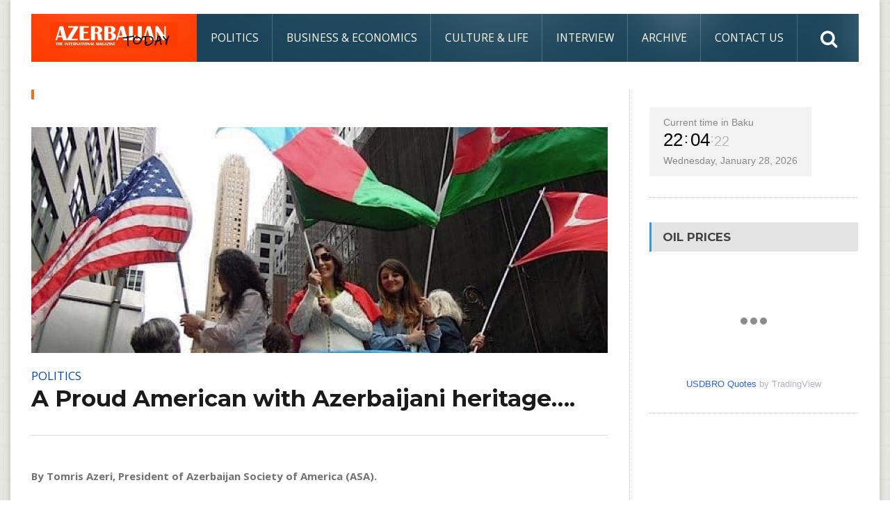

--- FILE ---
content_type: text/html; charset=UTF-8
request_url: https://azerbaijantoday.az/2021/02/03/a-proud-american-with-azerbaijani-heritage/
body_size: 16654
content:
<!DOCTYPE html>
<!--[if IE 7]>
<html class="ie ie7" dir="ltr" lang="en-US" prefix="og: https://ogp.me/ns#">
<![endif]-->
<!--[if IE 8]>
<html class="ie ie8" dir="ltr" lang="en-US" prefix="og: https://ogp.me/ns#">
<![endif]-->
<!--[if !(IE 7) | !(IE 8)  ]><!-->

<!-- BEGIN html -->
<html xmlns="http://www.w3.org/1999/xhtml" dir="ltr" lang="en-US" prefix="og: https://ogp.me/ns#" itemscope itemtype="http://schema.org/WebPage">
<!--<![endif]-->
	<!-- BEGIN head -->
	<head>


		<!-- Meta Tags -->
		<meta http-equiv="content-type" content="text/html; charset=UTF-8" />
		<meta name="viewport" content="width=device-width, initial-scale=1, maximum-scale=1" />
		<meta name="google-site-verification" content="sVC4-G_ZTKYov500bC1deKd7HAX7A0JpQfYD07G3xIY" />
		<!-- Favicon -->
					<link rel="shortcut icon" href="https://azerbaijantoday.az/wp-content/uploads/2021/01/cropped-favicon.png" type="image/x-icon" />
				
		<link rel="alternate" type="application/rss+xml" href="https://azerbaijantoday.az/feed/" title=" latest posts" />
		<link rel="alternate" type="application/rss+xml" href="https://azerbaijantoday.az/comments/feed/" title=" latest comments" />
		<link rel="pingback" href="https://azerbaijantoday.az/xmlrpc.php" />

		<title>A Proud American with Azerbaijani heritage…. -</title>

		<!-- All in One SEO 4.8.9 - aioseo.com -->
	<meta name="description" content="By Tomris Azeri, President of Azerbaijan Society of America (ASA).I am a proud American of Azerbaijani heritage. Immigrating to the Unites States with my family in 1963, I had the good fortune to be reared and educated here where I had the opportunity to build for myself a successful and exciting career in management. My" />
	<meta name="robots" content="max-image-preview:large" />
	<meta name="author" content="safaelsafa"/>
	<link rel="canonical" href="https://azerbaijantoday.az/2021/02/03/a-proud-american-with-azerbaijani-heritage/" />
	<meta name="generator" content="All in One SEO (AIOSEO) 4.8.9" />
		<meta property="og:locale" content="en_US" />
		<meta property="og:site_name" content="- Azerbaijan Today Magazine" />
		<meta property="og:type" content="article" />
		<meta property="og:title" content="A Proud American with Azerbaijani heritage…. -" />
		<meta property="og:description" content="By Tomris Azeri, President of Azerbaijan Society of America (ASA).I am a proud American of Azerbaijani heritage. Immigrating to the Unites States with my family in 1963, I had the good fortune to be reared and educated here where I had the opportunity to build for myself a successful and exciting career in management. My" />
		<meta property="og:url" content="https://azerbaijantoday.az/2021/02/03/a-proud-american-with-azerbaijani-heritage/" />
		<meta property="article:published_time" content="2021-02-03T05:49:22+00:00" />
		<meta property="article:modified_time" content="2021-02-03T07:02:59+00:00" />
		<meta property="article:publisher" content="https://www.facebook.com/AzerbaijanToday" />
		<meta name="twitter:card" content="summary_large_image" />
		<meta name="twitter:title" content="A Proud American with Azerbaijani heritage…. -" />
		<meta name="twitter:description" content="By Tomris Azeri, President of Azerbaijan Society of America (ASA).I am a proud American of Azerbaijani heritage. Immigrating to the Unites States with my family in 1963, I had the good fortune to be reared and educated here where I had the opportunity to build for myself a successful and exciting career in management. My" />
		<script type="application/ld+json" class="aioseo-schema">
			{"@context":"https:\/\/schema.org","@graph":[{"@type":"BlogPosting","@id":"https:\/\/azerbaijantoday.az\/2021\/02\/03\/a-proud-american-with-azerbaijani-heritage\/#blogposting","name":"A Proud American with Azerbaijani heritage\u2026. -","headline":"A Proud American with Azerbaijani heritage&#8230;.","author":{"@id":"https:\/\/azerbaijantoday.az\/author\/safaelsafa\/#author"},"publisher":{"@id":"https:\/\/azerbaijantoday.az\/#person"},"image":{"@type":"ImageObject","url":"https:\/\/azerbaijantoday.az\/wp-content\/uploads\/2021\/02\/131944276_4928308710574329_5759589749702181910_n-1.jpg","width":640,"height":480},"datePublished":"2021-02-03T05:49:22+00:00","dateModified":"2021-02-03T07:02:59+00:00","inLanguage":"en-US","mainEntityOfPage":{"@id":"https:\/\/azerbaijantoday.az\/2021\/02\/03\/a-proud-american-with-azerbaijani-heritage\/#webpage"},"isPartOf":{"@id":"https:\/\/azerbaijantoday.az\/2021\/02\/03\/a-proud-american-with-azerbaijani-heritage\/#webpage"},"articleSection":"Politics, Azerbaijan diaspora, Azerbaijan Society of America, Politics, Tomris Azeri"},{"@type":"BreadcrumbList","@id":"https:\/\/azerbaijantoday.az\/2021\/02\/03\/a-proud-american-with-azerbaijani-heritage\/#breadcrumblist","itemListElement":[{"@type":"ListItem","@id":"https:\/\/azerbaijantoday.az#listItem","position":1,"name":"Home","item":"https:\/\/azerbaijantoday.az","nextItem":{"@type":"ListItem","@id":"https:\/\/azerbaijantoday.az\/category\/politics\/#listItem","name":"Politics"}},{"@type":"ListItem","@id":"https:\/\/azerbaijantoday.az\/category\/politics\/#listItem","position":2,"name":"Politics","item":"https:\/\/azerbaijantoday.az\/category\/politics\/","nextItem":{"@type":"ListItem","@id":"https:\/\/azerbaijantoday.az\/2021\/02\/03\/a-proud-american-with-azerbaijani-heritage\/#listItem","name":"A Proud American with Azerbaijani heritage&#8230;."},"previousItem":{"@type":"ListItem","@id":"https:\/\/azerbaijantoday.az#listItem","name":"Home"}},{"@type":"ListItem","@id":"https:\/\/azerbaijantoday.az\/2021\/02\/03\/a-proud-american-with-azerbaijani-heritage\/#listItem","position":3,"name":"A Proud American with Azerbaijani heritage&#8230;.","previousItem":{"@type":"ListItem","@id":"https:\/\/azerbaijantoday.az\/category\/politics\/#listItem","name":"Politics"}}]},{"@type":"Person","@id":"https:\/\/azerbaijantoday.az\/#person","name":"Rovshan Pashazade","image":{"@type":"ImageObject","@id":"https:\/\/azerbaijantoday.az\/2021\/02\/03\/a-proud-american-with-azerbaijani-heritage\/#personImage","url":"https:\/\/secure.gravatar.com\/avatar\/3bbaa661130cd3d6b58724dace30d8a1ef86cf0e6498d1436c520300fef95632?s=96&d=mm&r=g","width":96,"height":96,"caption":"Rovshan Pashazade"}},{"@type":"Person","@id":"https:\/\/azerbaijantoday.az\/author\/safaelsafa\/#author","url":"https:\/\/azerbaijantoday.az\/author\/safaelsafa\/","name":"safaelsafa","image":{"@type":"ImageObject","@id":"https:\/\/azerbaijantoday.az\/2021\/02\/03\/a-proud-american-with-azerbaijani-heritage\/#authorImage","url":"https:\/\/secure.gravatar.com\/avatar\/c5efe52382af570cf8d6d431af11d85a8529704260432752d621f7c1d829929d?s=96&d=mm&r=g","width":96,"height":96,"caption":"safaelsafa"}},{"@type":"WebPage","@id":"https:\/\/azerbaijantoday.az\/2021\/02\/03\/a-proud-american-with-azerbaijani-heritage\/#webpage","url":"https:\/\/azerbaijantoday.az\/2021\/02\/03\/a-proud-american-with-azerbaijani-heritage\/","name":"A Proud American with Azerbaijani heritage\u2026. -","description":"By Tomris Azeri, President of Azerbaijan Society of America (ASA).I am a proud American of Azerbaijani heritage. Immigrating to the Unites States with my family in 1963, I had the good fortune to be reared and educated here where I had the opportunity to build for myself a successful and exciting career in management. My","inLanguage":"en-US","isPartOf":{"@id":"https:\/\/azerbaijantoday.az\/#website"},"breadcrumb":{"@id":"https:\/\/azerbaijantoday.az\/2021\/02\/03\/a-proud-american-with-azerbaijani-heritage\/#breadcrumblist"},"author":{"@id":"https:\/\/azerbaijantoday.az\/author\/safaelsafa\/#author"},"creator":{"@id":"https:\/\/azerbaijantoday.az\/author\/safaelsafa\/#author"},"image":{"@type":"ImageObject","url":"https:\/\/azerbaijantoday.az\/wp-content\/uploads\/2021\/02\/131944276_4928308710574329_5759589749702181910_n-1.jpg","@id":"https:\/\/azerbaijantoday.az\/2021\/02\/03\/a-proud-american-with-azerbaijani-heritage\/#mainImage","width":640,"height":480},"primaryImageOfPage":{"@id":"https:\/\/azerbaijantoday.az\/2021\/02\/03\/a-proud-american-with-azerbaijani-heritage\/#mainImage"},"datePublished":"2021-02-03T05:49:22+00:00","dateModified":"2021-02-03T07:02:59+00:00"},{"@type":"WebSite","@id":"https:\/\/azerbaijantoday.az\/#website","url":"https:\/\/azerbaijantoday.az\/","description":"Azerbaijan Today Magazine","inLanguage":"en-US","publisher":{"@id":"https:\/\/azerbaijantoday.az\/#person"}}]}
		</script>
		<!-- All in One SEO -->

<link rel='dns-prefetch' href='//www.googletagmanager.com' />
<link rel='dns-prefetch' href='//fonts.googleapis.com' />
<link rel='dns-prefetch' href='//pagead2.googlesyndication.com' />
<link rel="alternate" type="application/rss+xml" title=" &raquo; Feed" href="https://azerbaijantoday.az/feed/" />
<link rel="alternate" type="application/rss+xml" title=" &raquo; Comments Feed" href="https://azerbaijantoday.az/comments/feed/" />
<link rel="alternate" title="oEmbed (JSON)" type="application/json+oembed" href="https://azerbaijantoday.az/wp-json/oembed/1.0/embed?url=https%3A%2F%2Fazerbaijantoday.az%2F2021%2F02%2F03%2Fa-proud-american-with-azerbaijani-heritage%2F" />
<link rel="alternate" title="oEmbed (XML)" type="text/xml+oembed" href="https://azerbaijantoday.az/wp-json/oembed/1.0/embed?url=https%3A%2F%2Fazerbaijantoday.az%2F2021%2F02%2F03%2Fa-proud-american-with-azerbaijani-heritage%2F&#038;format=xml" />
		<!-- This site uses the Google Analytics by MonsterInsights plugin v9.9.0 - Using Analytics tracking - https://www.monsterinsights.com/ -->
		<!-- Note: MonsterInsights is not currently configured on this site. The site owner needs to authenticate with Google Analytics in the MonsterInsights settings panel. -->
					<!-- No tracking code set -->
				<!-- / Google Analytics by MonsterInsights -->
		<style id='wp-img-auto-sizes-contain-inline-css' type='text/css'>
img:is([sizes=auto i],[sizes^="auto," i]){contain-intrinsic-size:3000px 1500px}
/*# sourceURL=wp-img-auto-sizes-contain-inline-css */
</style>
<style id='wp-emoji-styles-inline-css' type='text/css'>

	img.wp-smiley, img.emoji {
		display: inline !important;
		border: none !important;
		box-shadow: none !important;
		height: 1em !important;
		width: 1em !important;
		margin: 0 0.07em !important;
		vertical-align: -0.1em !important;
		background: none !important;
		padding: 0 !important;
	}
/*# sourceURL=wp-emoji-styles-inline-css */
</style>
<style id='wp-block-library-inline-css' type='text/css'>
:root{--wp-block-synced-color:#7a00df;--wp-block-synced-color--rgb:122,0,223;--wp-bound-block-color:var(--wp-block-synced-color);--wp-editor-canvas-background:#ddd;--wp-admin-theme-color:#007cba;--wp-admin-theme-color--rgb:0,124,186;--wp-admin-theme-color-darker-10:#006ba1;--wp-admin-theme-color-darker-10--rgb:0,107,160.5;--wp-admin-theme-color-darker-20:#005a87;--wp-admin-theme-color-darker-20--rgb:0,90,135;--wp-admin-border-width-focus:2px}@media (min-resolution:192dpi){:root{--wp-admin-border-width-focus:1.5px}}.wp-element-button{cursor:pointer}:root .has-very-light-gray-background-color{background-color:#eee}:root .has-very-dark-gray-background-color{background-color:#313131}:root .has-very-light-gray-color{color:#eee}:root .has-very-dark-gray-color{color:#313131}:root .has-vivid-green-cyan-to-vivid-cyan-blue-gradient-background{background:linear-gradient(135deg,#00d084,#0693e3)}:root .has-purple-crush-gradient-background{background:linear-gradient(135deg,#34e2e4,#4721fb 50%,#ab1dfe)}:root .has-hazy-dawn-gradient-background{background:linear-gradient(135deg,#faaca8,#dad0ec)}:root .has-subdued-olive-gradient-background{background:linear-gradient(135deg,#fafae1,#67a671)}:root .has-atomic-cream-gradient-background{background:linear-gradient(135deg,#fdd79a,#004a59)}:root .has-nightshade-gradient-background{background:linear-gradient(135deg,#330968,#31cdcf)}:root .has-midnight-gradient-background{background:linear-gradient(135deg,#020381,#2874fc)}:root{--wp--preset--font-size--normal:16px;--wp--preset--font-size--huge:42px}.has-regular-font-size{font-size:1em}.has-larger-font-size{font-size:2.625em}.has-normal-font-size{font-size:var(--wp--preset--font-size--normal)}.has-huge-font-size{font-size:var(--wp--preset--font-size--huge)}.has-text-align-center{text-align:center}.has-text-align-left{text-align:left}.has-text-align-right{text-align:right}.has-fit-text{white-space:nowrap!important}#end-resizable-editor-section{display:none}.aligncenter{clear:both}.items-justified-left{justify-content:flex-start}.items-justified-center{justify-content:center}.items-justified-right{justify-content:flex-end}.items-justified-space-between{justify-content:space-between}.screen-reader-text{border:0;clip-path:inset(50%);height:1px;margin:-1px;overflow:hidden;padding:0;position:absolute;width:1px;word-wrap:normal!important}.screen-reader-text:focus{background-color:#ddd;clip-path:none;color:#444;display:block;font-size:1em;height:auto;left:5px;line-height:normal;padding:15px 23px 14px;text-decoration:none;top:5px;width:auto;z-index:100000}html :where(.has-border-color){border-style:solid}html :where([style*=border-top-color]){border-top-style:solid}html :where([style*=border-right-color]){border-right-style:solid}html :where([style*=border-bottom-color]){border-bottom-style:solid}html :where([style*=border-left-color]){border-left-style:solid}html :where([style*=border-width]){border-style:solid}html :where([style*=border-top-width]){border-top-style:solid}html :where([style*=border-right-width]){border-right-style:solid}html :where([style*=border-bottom-width]){border-bottom-style:solid}html :where([style*=border-left-width]){border-left-style:solid}html :where(img[class*=wp-image-]){height:auto;max-width:100%}:where(figure){margin:0 0 1em}html :where(.is-position-sticky){--wp-admin--admin-bar--position-offset:var(--wp-admin--admin-bar--height,0px)}@media screen and (max-width:600px){html :where(.is-position-sticky){--wp-admin--admin-bar--position-offset:0px}}

/*# sourceURL=wp-block-library-inline-css */
</style><style id='wp-block-paragraph-inline-css' type='text/css'>
.is-small-text{font-size:.875em}.is-regular-text{font-size:1em}.is-large-text{font-size:2.25em}.is-larger-text{font-size:3em}.has-drop-cap:not(:focus):first-letter{float:left;font-size:8.4em;font-style:normal;font-weight:100;line-height:.68;margin:.05em .1em 0 0;text-transform:uppercase}body.rtl .has-drop-cap:not(:focus):first-letter{float:none;margin-left:.1em}p.has-drop-cap.has-background{overflow:hidden}:root :where(p.has-background){padding:1.25em 2.375em}:where(p.has-text-color:not(.has-link-color)) a{color:inherit}p.has-text-align-left[style*="writing-mode:vertical-lr"],p.has-text-align-right[style*="writing-mode:vertical-rl"]{rotate:180deg}
/*# sourceURL=https://azerbaijantoday.az/wp-includes/blocks/paragraph/style.min.css */
</style>
<style id='global-styles-inline-css' type='text/css'>
:root{--wp--preset--aspect-ratio--square: 1;--wp--preset--aspect-ratio--4-3: 4/3;--wp--preset--aspect-ratio--3-4: 3/4;--wp--preset--aspect-ratio--3-2: 3/2;--wp--preset--aspect-ratio--2-3: 2/3;--wp--preset--aspect-ratio--16-9: 16/9;--wp--preset--aspect-ratio--9-16: 9/16;--wp--preset--color--black: #000000;--wp--preset--color--cyan-bluish-gray: #abb8c3;--wp--preset--color--white: #ffffff;--wp--preset--color--pale-pink: #f78da7;--wp--preset--color--vivid-red: #cf2e2e;--wp--preset--color--luminous-vivid-orange: #ff6900;--wp--preset--color--luminous-vivid-amber: #fcb900;--wp--preset--color--light-green-cyan: #7bdcb5;--wp--preset--color--vivid-green-cyan: #00d084;--wp--preset--color--pale-cyan-blue: #8ed1fc;--wp--preset--color--vivid-cyan-blue: #0693e3;--wp--preset--color--vivid-purple: #9b51e0;--wp--preset--gradient--vivid-cyan-blue-to-vivid-purple: linear-gradient(135deg,rgb(6,147,227) 0%,rgb(155,81,224) 100%);--wp--preset--gradient--light-green-cyan-to-vivid-green-cyan: linear-gradient(135deg,rgb(122,220,180) 0%,rgb(0,208,130) 100%);--wp--preset--gradient--luminous-vivid-amber-to-luminous-vivid-orange: linear-gradient(135deg,rgb(252,185,0) 0%,rgb(255,105,0) 100%);--wp--preset--gradient--luminous-vivid-orange-to-vivid-red: linear-gradient(135deg,rgb(255,105,0) 0%,rgb(207,46,46) 100%);--wp--preset--gradient--very-light-gray-to-cyan-bluish-gray: linear-gradient(135deg,rgb(238,238,238) 0%,rgb(169,184,195) 100%);--wp--preset--gradient--cool-to-warm-spectrum: linear-gradient(135deg,rgb(74,234,220) 0%,rgb(151,120,209) 20%,rgb(207,42,186) 40%,rgb(238,44,130) 60%,rgb(251,105,98) 80%,rgb(254,248,76) 100%);--wp--preset--gradient--blush-light-purple: linear-gradient(135deg,rgb(255,206,236) 0%,rgb(152,150,240) 100%);--wp--preset--gradient--blush-bordeaux: linear-gradient(135deg,rgb(254,205,165) 0%,rgb(254,45,45) 50%,rgb(107,0,62) 100%);--wp--preset--gradient--luminous-dusk: linear-gradient(135deg,rgb(255,203,112) 0%,rgb(199,81,192) 50%,rgb(65,88,208) 100%);--wp--preset--gradient--pale-ocean: linear-gradient(135deg,rgb(255,245,203) 0%,rgb(182,227,212) 50%,rgb(51,167,181) 100%);--wp--preset--gradient--electric-grass: linear-gradient(135deg,rgb(202,248,128) 0%,rgb(113,206,126) 100%);--wp--preset--gradient--midnight: linear-gradient(135deg,rgb(2,3,129) 0%,rgb(40,116,252) 100%);--wp--preset--font-size--small: 13px;--wp--preset--font-size--medium: 20px;--wp--preset--font-size--large: 36px;--wp--preset--font-size--x-large: 42px;--wp--preset--spacing--20: 0.44rem;--wp--preset--spacing--30: 0.67rem;--wp--preset--spacing--40: 1rem;--wp--preset--spacing--50: 1.5rem;--wp--preset--spacing--60: 2.25rem;--wp--preset--spacing--70: 3.38rem;--wp--preset--spacing--80: 5.06rem;--wp--preset--shadow--natural: 6px 6px 9px rgba(0, 0, 0, 0.2);--wp--preset--shadow--deep: 12px 12px 50px rgba(0, 0, 0, 0.4);--wp--preset--shadow--sharp: 6px 6px 0px rgba(0, 0, 0, 0.2);--wp--preset--shadow--outlined: 6px 6px 0px -3px rgb(255, 255, 255), 6px 6px rgb(0, 0, 0);--wp--preset--shadow--crisp: 6px 6px 0px rgb(0, 0, 0);}:where(.is-layout-flex){gap: 0.5em;}:where(.is-layout-grid){gap: 0.5em;}body .is-layout-flex{display: flex;}.is-layout-flex{flex-wrap: wrap;align-items: center;}.is-layout-flex > :is(*, div){margin: 0;}body .is-layout-grid{display: grid;}.is-layout-grid > :is(*, div){margin: 0;}:where(.wp-block-columns.is-layout-flex){gap: 2em;}:where(.wp-block-columns.is-layout-grid){gap: 2em;}:where(.wp-block-post-template.is-layout-flex){gap: 1.25em;}:where(.wp-block-post-template.is-layout-grid){gap: 1.25em;}.has-black-color{color: var(--wp--preset--color--black) !important;}.has-cyan-bluish-gray-color{color: var(--wp--preset--color--cyan-bluish-gray) !important;}.has-white-color{color: var(--wp--preset--color--white) !important;}.has-pale-pink-color{color: var(--wp--preset--color--pale-pink) !important;}.has-vivid-red-color{color: var(--wp--preset--color--vivid-red) !important;}.has-luminous-vivid-orange-color{color: var(--wp--preset--color--luminous-vivid-orange) !important;}.has-luminous-vivid-amber-color{color: var(--wp--preset--color--luminous-vivid-amber) !important;}.has-light-green-cyan-color{color: var(--wp--preset--color--light-green-cyan) !important;}.has-vivid-green-cyan-color{color: var(--wp--preset--color--vivid-green-cyan) !important;}.has-pale-cyan-blue-color{color: var(--wp--preset--color--pale-cyan-blue) !important;}.has-vivid-cyan-blue-color{color: var(--wp--preset--color--vivid-cyan-blue) !important;}.has-vivid-purple-color{color: var(--wp--preset--color--vivid-purple) !important;}.has-black-background-color{background-color: var(--wp--preset--color--black) !important;}.has-cyan-bluish-gray-background-color{background-color: var(--wp--preset--color--cyan-bluish-gray) !important;}.has-white-background-color{background-color: var(--wp--preset--color--white) !important;}.has-pale-pink-background-color{background-color: var(--wp--preset--color--pale-pink) !important;}.has-vivid-red-background-color{background-color: var(--wp--preset--color--vivid-red) !important;}.has-luminous-vivid-orange-background-color{background-color: var(--wp--preset--color--luminous-vivid-orange) !important;}.has-luminous-vivid-amber-background-color{background-color: var(--wp--preset--color--luminous-vivid-amber) !important;}.has-light-green-cyan-background-color{background-color: var(--wp--preset--color--light-green-cyan) !important;}.has-vivid-green-cyan-background-color{background-color: var(--wp--preset--color--vivid-green-cyan) !important;}.has-pale-cyan-blue-background-color{background-color: var(--wp--preset--color--pale-cyan-blue) !important;}.has-vivid-cyan-blue-background-color{background-color: var(--wp--preset--color--vivid-cyan-blue) !important;}.has-vivid-purple-background-color{background-color: var(--wp--preset--color--vivid-purple) !important;}.has-black-border-color{border-color: var(--wp--preset--color--black) !important;}.has-cyan-bluish-gray-border-color{border-color: var(--wp--preset--color--cyan-bluish-gray) !important;}.has-white-border-color{border-color: var(--wp--preset--color--white) !important;}.has-pale-pink-border-color{border-color: var(--wp--preset--color--pale-pink) !important;}.has-vivid-red-border-color{border-color: var(--wp--preset--color--vivid-red) !important;}.has-luminous-vivid-orange-border-color{border-color: var(--wp--preset--color--luminous-vivid-orange) !important;}.has-luminous-vivid-amber-border-color{border-color: var(--wp--preset--color--luminous-vivid-amber) !important;}.has-light-green-cyan-border-color{border-color: var(--wp--preset--color--light-green-cyan) !important;}.has-vivid-green-cyan-border-color{border-color: var(--wp--preset--color--vivid-green-cyan) !important;}.has-pale-cyan-blue-border-color{border-color: var(--wp--preset--color--pale-cyan-blue) !important;}.has-vivid-cyan-blue-border-color{border-color: var(--wp--preset--color--vivid-cyan-blue) !important;}.has-vivid-purple-border-color{border-color: var(--wp--preset--color--vivid-purple) !important;}.has-vivid-cyan-blue-to-vivid-purple-gradient-background{background: var(--wp--preset--gradient--vivid-cyan-blue-to-vivid-purple) !important;}.has-light-green-cyan-to-vivid-green-cyan-gradient-background{background: var(--wp--preset--gradient--light-green-cyan-to-vivid-green-cyan) !important;}.has-luminous-vivid-amber-to-luminous-vivid-orange-gradient-background{background: var(--wp--preset--gradient--luminous-vivid-amber-to-luminous-vivid-orange) !important;}.has-luminous-vivid-orange-to-vivid-red-gradient-background{background: var(--wp--preset--gradient--luminous-vivid-orange-to-vivid-red) !important;}.has-very-light-gray-to-cyan-bluish-gray-gradient-background{background: var(--wp--preset--gradient--very-light-gray-to-cyan-bluish-gray) !important;}.has-cool-to-warm-spectrum-gradient-background{background: var(--wp--preset--gradient--cool-to-warm-spectrum) !important;}.has-blush-light-purple-gradient-background{background: var(--wp--preset--gradient--blush-light-purple) !important;}.has-blush-bordeaux-gradient-background{background: var(--wp--preset--gradient--blush-bordeaux) !important;}.has-luminous-dusk-gradient-background{background: var(--wp--preset--gradient--luminous-dusk) !important;}.has-pale-ocean-gradient-background{background: var(--wp--preset--gradient--pale-ocean) !important;}.has-electric-grass-gradient-background{background: var(--wp--preset--gradient--electric-grass) !important;}.has-midnight-gradient-background{background: var(--wp--preset--gradient--midnight) !important;}.has-small-font-size{font-size: var(--wp--preset--font-size--small) !important;}.has-medium-font-size{font-size: var(--wp--preset--font-size--medium) !important;}.has-large-font-size{font-size: var(--wp--preset--font-size--large) !important;}.has-x-large-font-size{font-size: var(--wp--preset--font-size--x-large) !important;}
/*# sourceURL=global-styles-inline-css */
</style>

<style id='classic-theme-styles-inline-css' type='text/css'>
/*! This file is auto-generated */
.wp-block-button__link{color:#fff;background-color:#32373c;border-radius:9999px;box-shadow:none;text-decoration:none;padding:calc(.667em + 2px) calc(1.333em + 2px);font-size:1.125em}.wp-block-file__button{background:#32373c;color:#fff;text-decoration:none}
/*# sourceURL=/wp-includes/css/classic-themes.min.css */
</style>
<link rel='stylesheet' id='google-fonts-1-css' href='https://fonts.googleapis.com/css?family=Open+Sans&#038;subset=latin&#038;ver=6.9' type='text/css' media='all' />
<link rel='stylesheet' id='google-fonts-2-css' href='https://fonts.googleapis.com/css?family=Montserrat&#038;subset=latin&#038;ver=6.9' type='text/css' media='all' />
<link rel='stylesheet' id='google-fonts-3-css' href='https://fonts.googleapis.com/css?family=PT+Sans+Narrow&#038;subset=latin&#038;ver=6.9' type='text/css' media='all' />
<link rel='stylesheet' id='reset-css' href='https://azerbaijantoday.az/wp-content/themes/fraction-theme/css/reset.css?ver=6.9' type='text/css' media='all' />
<link rel='stylesheet' id='font-awesome-css' href='https://azerbaijantoday.az/wp-content/themes/fraction-theme/css/font-awesome.min.css?ver=6.9' type='text/css' media='all' />
<link rel='stylesheet' id='animate-css' href='https://azerbaijantoday.az/wp-content/themes/fraction-theme/css/animate.css?ver=6.9' type='text/css' media='all' />
<link rel='stylesheet' id='main-stylesheet-css' href='https://azerbaijantoday.az/wp-content/themes/fraction-theme/css/main-stylesheet.css?ver=6.9' type='text/css' media='all' />
<link rel='stylesheet' id='lightbox-css' href='https://azerbaijantoday.az/wp-content/themes/fraction-theme/css/lightbox.css?ver=6.9' type='text/css' media='all' />
<link rel='stylesheet' id='shortcodes-css' href='https://azerbaijantoday.az/wp-content/themes/fraction-theme/css/shortcodes.css?ver=6.9' type='text/css' media='all' />
<link rel='stylesheet' id='dat-menu-css' href='https://azerbaijantoday.az/wp-content/themes/fraction-theme/css/dat-menu.css?ver=6.9' type='text/css' media='all' />
<link rel='stylesheet' id='responsive-css' href='https://azerbaijantoday.az/wp-content/themes/fraction-theme/css/responsive.css?ver=6.9' type='text/css' media='all' />
<link rel='stylesheet' id='owl.carousel-css' href='https://azerbaijantoday.az/wp-content/themes/fraction-theme/css/owl.carousel.css?ver=6.9' type='text/css' media='all' />
<link rel='stylesheet' id='owl.theme-css' href='https://azerbaijantoday.az/wp-content/themes/fraction-theme/css/owl.theme.css?ver=6.9' type='text/css' media='all' />
<link rel='stylesheet' id='dynamic-css-css' href='https://azerbaijantoday.az/wp-admin/admin-ajax.php?action=ot_dynamic_css&#038;ver=6.9' type='text/css' media='all' />
<link rel='stylesheet' id='style-css' href='https://azerbaijantoday.az/wp-content/themes/fraction-theme/style.css?ver=6.9' type='text/css' media='all' />
<link rel='stylesheet' id='wpzoom-social-icons-socicon-css' href='https://azerbaijantoday.az/wp-content/plugins/social-icons-widget-by-wpzoom/assets/css/wpzoom-socicon.css?ver=1753291715' type='text/css' media='all' />
<link rel='stylesheet' id='wpzoom-social-icons-genericons-css' href='https://azerbaijantoday.az/wp-content/plugins/social-icons-widget-by-wpzoom/assets/css/genericons.css?ver=1753291715' type='text/css' media='all' />
<link rel='stylesheet' id='wpzoom-social-icons-academicons-css' href='https://azerbaijantoday.az/wp-content/plugins/social-icons-widget-by-wpzoom/assets/css/academicons.min.css?ver=1753291715' type='text/css' media='all' />
<link rel='stylesheet' id='wpzoom-social-icons-font-awesome-3-css' href='https://azerbaijantoday.az/wp-content/plugins/social-icons-widget-by-wpzoom/assets/css/font-awesome-3.min.css?ver=1753291715' type='text/css' media='all' />
<link rel='stylesheet' id='dashicons-css' href='https://azerbaijantoday.az/wp-includes/css/dashicons.min.css?ver=6.9' type='text/css' media='all' />
<link rel='stylesheet' id='wpzoom-social-icons-styles-css' href='https://azerbaijantoday.az/wp-content/plugins/social-icons-widget-by-wpzoom/assets/css/wpzoom-social-icons-styles.css?ver=1753291715' type='text/css' media='all' />
<link rel='stylesheet' id='wps-visitor-style-css' href='https://azerbaijantoday.az/wp-content/plugins/wps-visitor-counter/styles/css/default.css?ver=2' type='text/css' media='all' />
<link rel='preload' as='font'  id='wpzoom-social-icons-font-academicons-woff2-css' href='https://azerbaijantoday.az/wp-content/plugins/social-icons-widget-by-wpzoom/assets/font/academicons.woff2?v=1.9.2'  type='font/woff2' crossorigin />
<link rel='preload' as='font'  id='wpzoom-social-icons-font-fontawesome-3-woff2-css' href='https://azerbaijantoday.az/wp-content/plugins/social-icons-widget-by-wpzoom/assets/font/fontawesome-webfont.woff2?v=4.7.0'  type='font/woff2' crossorigin />
<link rel='preload' as='font'  id='wpzoom-social-icons-font-genericons-woff-css' href='https://azerbaijantoday.az/wp-content/plugins/social-icons-widget-by-wpzoom/assets/font/Genericons.woff'  type='font/woff' crossorigin />
<link rel='preload' as='font'  id='wpzoom-social-icons-font-socicon-woff2-css' href='https://azerbaijantoday.az/wp-content/plugins/social-icons-widget-by-wpzoom/assets/font/socicon.woff2?v=4.5.1'  type='font/woff2' crossorigin />
<script type="text/javascript" src="https://azerbaijantoday.az/wp-includes/js/jquery/jquery.min.js?ver=3.7.1" id="jquery-core-js"></script>
<script type="text/javascript" src="https://azerbaijantoday.az/wp-includes/js/jquery/jquery-migrate.min.js?ver=3.4.1" id="jquery-migrate-js"></script>
<script type="text/javascript" src="https://azerbaijantoday.az/wp-admin/admin-ajax.php?action=ot_dynamic_js&amp;ver=1" id="dynamic-scripts-js"></script>

<!-- Google tag (gtag.js) snippet added by Site Kit -->
<!-- Google Analytics snippet added by Site Kit -->
<script type="text/javascript" src="https://www.googletagmanager.com/gtag/js?id=G-X98JSV2LPZ" id="google_gtagjs-js" async></script>
<script type="text/javascript" id="google_gtagjs-js-after">
/* <![CDATA[ */
window.dataLayer = window.dataLayer || [];function gtag(){dataLayer.push(arguments);}
gtag("set","linker",{"domains":["azerbaijantoday.az"]});
gtag("js", new Date());
gtag("set", "developer_id.dZTNiMT", true);
gtag("config", "G-X98JSV2LPZ");
//# sourceURL=google_gtagjs-js-after
/* ]]> */
</script>
<script type="text/javascript" id="wps-js-extra">
/* <![CDATA[ */
var wpspagevisit = {"ajaxurl":"https://azerbaijantoday.az/wp-admin/admin-ajax.php","ajax_nonce":"e23a708284"};
//# sourceURL=wps-js-extra
/* ]]> */
</script>
<script type="text/javascript" src="https://azerbaijantoday.az/wp-content/plugins/wps-visitor-counter/styles/js/custom.js?ver=1" id="wps-js"></script>
<script type="text/javascript" src="https://azerbaijantoday.az/wp-content/plugins/stock-market-overview/assets/stockdio-wp.js?ver=1.6.19" id="customStockdioJs-js"></script>
<link rel="https://api.w.org/" href="https://azerbaijantoday.az/wp-json/" /><link rel="alternate" title="JSON" type="application/json" href="https://azerbaijantoday.az/wp-json/wp/v2/posts/551" /><link rel="EditURI" type="application/rsd+xml" title="RSD" href="https://azerbaijantoday.az/xmlrpc.php?rsd" />
<meta name="generator" content="WordPress 6.9" />
<link rel='shortlink' href='https://azerbaijantoday.az/?p=551' />
<meta name="generator" content="Site Kit by Google 1.164.0" />
<!-- Google AdSense meta tags added by Site Kit -->
<meta name="google-adsense-platform-account" content="ca-host-pub-2644536267352236">
<meta name="google-adsense-platform-domain" content="sitekit.withgoogle.com">
<!-- End Google AdSense meta tags added by Site Kit -->
<meta name="generator" content="Powered by WPBakery Page Builder - drag and drop page builder for WordPress."/>

<!-- Google AdSense snippet added by Site Kit -->
<script type="text/javascript" async="async" src="https://pagead2.googlesyndication.com/pagead/js/adsbygoogle.js?client=ca-pub-9456998891018326&amp;host=ca-host-pub-2644536267352236" crossorigin="anonymous"></script>

<!-- End Google AdSense snippet added by Site Kit -->
<link rel="icon" href="https://azerbaijantoday.az/wp-content/uploads/2021/01/cropped-favicon-32x32.png" sizes="32x32" />
<link rel="icon" href="https://azerbaijantoday.az/wp-content/uploads/2021/01/cropped-favicon-192x192.png" sizes="192x192" />
<link rel="apple-touch-icon" href="https://azerbaijantoday.az/wp-content/uploads/2021/01/cropped-favicon-180x180.png" />
<meta name="msapplication-TileImage" content="https://azerbaijantoday.az/wp-content/uploads/2021/01/cropped-favicon-270x270.png" />
		<style type="text/css" id="wp-custom-css">
			.header .header-left {
	background-color: #fe3c00;
}		</style>
		<noscript><style> .wpb_animate_when_almost_visible { opacity: 1; }</style></noscript>	

	<!-- END head -->
	</head>
	
	<!-- BEGIN body -->
	<body class="wp-singular post-template-default single single-post postid-551 single-format-standard wp-theme-fraction-theme wpb-js-composer js-comp-ver-6.5.0 vc_responsive">
			
					
		<a href="#dat-menu" class="ot-menu-toggle"><i class="fa fa-bars"></i>Toggle Menu</a>
		<!-- BEGIN .boxed -->
		<div class="boxed active">
			
			<!-- BEGIN .header -->
			<header class="header willfix">
				
				<!-- BEGIN .wrapper -->
				<div class="wrapper">

					<div class="header-left no-bottom no-socials">
						<div class="header-logo">
															<a href="https://azerbaijantoday.az" class="otanimation">
									<img src="https://azerbaijantoday.az/wp-content/uploads/2021/02/logo-1-scaled-small-size.jpg" alt="" />
								</a>
														<!-- strong data-anim-in="fadeOutUpBig" data-anim-out="bounceIn"><i class="fa fa-home"></i> Homepage</strong-->
						</div>
											</div>
						

					<div class="header-right no-bottom">
						<nav class="main-menu">
							<ul class="load-responsive menu" rel="Main Menu"><li id="menu-item-411" class="normal-drop   no-description menu-item menu-item-type-taxonomy menu-item-object-category current-post-ancestor current-menu-parent current-post-parent"><a href="https://azerbaijantoday.az/category/politics/">Politics</a></li>
<li id="menu-item-412" class="normal-drop   no-description menu-item menu-item-type-taxonomy menu-item-object-category"><a href="https://azerbaijantoday.az/category/business-and-economics/">Business &amp; Economics</a></li>
<li id="menu-item-413" class="normal-drop   no-description menu-item menu-item-type-taxonomy menu-item-object-category"><a href="https://azerbaijantoday.az/category/culture-and-life/">Culture &amp; Life</a></li>
<li id="menu-item-517" class="normal-drop   no-description menu-item menu-item-type-taxonomy menu-item-object-category"><a href="https://azerbaijantoday.az/category/interview/">Interview</a></li>
<li id="menu-item-383" class="normal-drop   no-description menu-item menu-item-type-post_type menu-item-object-page"><a href="https://azerbaijantoday.az/archive/">Archive</a></li>
<li id="menu-item-376" class="normal-drop   no-description menu-item menu-item-type-post_type menu-item-object-page"><a href="https://azerbaijantoday.az/contact-us-2/">Contact Us</a></li>
</ul>
						
															<div class="search-header">
									<form method="get" action="https://azerbaijantoday.az" name="searchform">
										<input type="search" value="" placeholder="Search.." autocomplete="off" required="required" name="s" id="s" />
										<input type="submit" value="Search" />
									</form>
								</div>
													</nav>
						

						
						
					</div>

					<div class="clear-float"></div>
					
				<!-- END .wrapper -->
				</div>
				
			<!-- END .header -->
			</header>






	
	<!-- BEGIN .content -->
	<section class="content">
		
		<!-- BEGIN .wrapper -->
		<div class="wrapper">
			<!-- Slaideri -->
									
			<!--
			<div class="with-sidebar-layout left">
			-->
				<!-- <div class="main-content has-sidebar"> -->
				<!-- <div class="main-content has-double-sidebar"> -->
				<div class="main-content has-sidebar">

										<!-- BEGIN .left-content -->
					<div class="left-content left">
								

					<div class="main-title" style="border-left: 4px solid #F76F20;">
			<h2></h2>
					</div>
	 			
		<div class="article-content post-551 post type-post status-publish format-standard has-post-thumbnail hentry category-politics tag-azerbaijan-diaspora tag-azerbaijan-society-of-america tag-politics tag-tomris-azeri">
									<div class="article-header">
						
					<img src="http://azerbaijantoday.az/wp-content/uploads/2021/02/131944276_4928308710574329_5759589749702181910_n-1-1440x564_c.jpg" alt="A Proud American with Azerbaijani heritage&#8230;." />															<div class="content-category">
																	<a href="https://azerbaijantoday.az/category/politics/" style="color: #034aa5;">Politics</a>
															</div>
																			<h1>A Proud American with Azerbaijani heritage&#8230;.</h1>
												<span>
																											</span>
					</div>
					
							
					
<p class="caps"><br><strong>By Tomris Azeri, President of Azerbaijan Society of America (ASA).<br></strong><br>I am a proud American of Azerbaijani heritage. Immigrating to the Unites States with my family in 1963, I had the good fortune to be reared and educated here where I had the opportunity to build for myself a successful and exciting career in management. My parents came to this country with very little in terms of financial assets but they had big hopes and aspirations of realizing the great “American Dream” for their family. And now, after celebrating more than 50 years of American citizenship, my parents can rest in peace knowing that their children and grandchildren have made them proud.<br><br>Coming to America in search of new prospects with an aim to establish new roots was never easy, but the possibilities and the numerous opportunities for a better education and a higher standard of living were enormous. My parents worked very hard and sacrificed much to give us a better life and this country appreciated that effort and opened many doors and gave me the opportunity to succeed and become my best. As a first generation American, my American Dream did come true, but more importantly; America taught me the value and importance of Civil Liberties and Democracy, two priceless gifts which I will always treasure.<br><br>Among them any values our elders impressed upon us was the preservation of our rich culture and traditions, which I try to articulate in many aspects of my everyday life. I have always cherished the beauty of living in the United States, an ever-changing and exciting “melting pot”. It has enriched me personally and helped to broaden my perspective to become a truly universal citizen. However, I also believe in safeguarding and preserving one’s own cultural heritage to pass on to future generations for without a solid foundation, one cannot build a sound future.</p>



<p><br>The Azerbaijan Society of America (ASA) was established in 1957 by the first wave of émigrés. It is the first cultural organization to represent the Azerbaijani Diaspora whose aim it was to preserve our cultural heritage and share the many facets and features of our rich heritage with our fellow Americans. With ASA’s dedicated leadership and the popular support of its well-educated, sophisticated and expanding membership base, Azerbaijani culture continues to thrive and flourish while inspiring numerous sister organizations across the United States. In addition to sharing the wealth and beauty of Azerbaijan culture in America, ASA expanded its mission over the years and now serves as a multi-purpose platform which includes assisting newly arriving Azerbaijanis integrate into American society. Currently, there are approximately half a million Azerbaijani’s living in the US, concentrated in California, Texas and the Northeastern part of the United States. Having quickly integrated and adapted to US society, Azerbaijani–Americans are making a meaningful impact in their respective communities through their professional and social contributions.</p>



<p><br>Unfortunately, ASA’s activities in recent months have declined as our Cultural Center was heavily damaged during Hurricane Sandy in 2012, and is now on the verge of collapsing. Sadly, we do not have the funds to rebuild the center. We have reached out to various entities for support but responses have been highly disappointing so we continue to organize various events and seek corporate donations to endow our Building Fund and restore the Center.<br><br>Azerbaijan has enjoyed a close relationship with the Unites States since gaining independence in 1991, and has become a valued and reliable ally particularly following the tragedy of September 11th.</p>



<p><br>Azerbaijan was the first Muslim nation to offer troops to support the United States in the wars in Afghanistan and Iraq. Air fields in Azerbaijan have provided crucial logistics support for American troops in Iraq and Afghanistan.<br><br>Azerbaijan has offered its territory and military bases to the US in support of anti-terrorism campaigns in the region. With expanding influence, Azerbaijani –Americans have helped to foster and inspire greater understanding and mutual respect between our two countries. Serving as a cultural bridge, Azerbaijani-Americans have made a favorable impression on Washington on issues of importance to Azerbaijan while the US has become more cognizant of the importance of Azerbaijan to US interests, both politically and in terms of business.<br><br>Since 1991, when the United States recognized the independence of Azerbaijan – as the Soviet Union fell under the weight of military excess and societal repression – our nations have developed a strong partnership, based on our strategic cooperation in the fields of energy, security cooperation, and combating terrorism and drug trafficking.<br><br>ASA has helped lead Azerbaijani-Americans and the Diaspora in educating Congress about the culture and history of their homeland and raise awareness of the importance of strong relations. Azerbaijan is a small nation of great geopolitical importance to the US, with our neighbors to the north and south (Russia and Iran). Azerbaijan is one of the United States few predominately Muslim allies in the region. We have walked the halls of Congress with our message. Over the years we have seen numerous Members of Congress make statements in the Congressional Record recognizing and appreciating Azerbaijan’s contribution to combating terrorism, commitment to democracy and religious tolerance. Where else but in Azerbaijan can you see Muslims, Christians and Jews sitting in peace over a cup of tea?<br><br>Members of Congress have stood with us as we remember the victims of the tragedy of Khojaly and Black January and celebrate our Independence Day. Within the last decade the Congressional Azerbaijan Caucus has grown to seventy-one Members, both Republican and Democrat.<br><br>Azerbaijan is an essential U.S. ally in one of the toughest neighborhoods in the world. I am proud to see this friendship and strategic alliance strengthen through the years.<br><br>Azerbaijan has been central to transporting nonlethal supplies to support our troops in the international military effort in Afghanistan and Iraq.<br><br>The United States and Azerbaijan have a common strategic interest in international energy security, the great global challenge of our time.<br><br>Russia’s actions in Georgia and Ukraine have heightened the need for a more secure and stable supply of energy for world markets. Russia is not only a threat to the sovereignty of Ukraine, but threatens all Europeans who rely on Russia’s regional monopoly on natural gas. Azerbaijan provides a solution. Currently the BTC pipeline delivers Caspian oil to world markets bypassing Russia. Many Members of Congress have recently expressed support of Azerbaijan’s goal of establishing a southern corridor for natural gas exports to Europe.<br><br>As proud Americans, we naturally have a vested interest in wanting a strong US-Azerbaijani relationship, one based on mutual trust, respect and understanding. It pleases me to see Azerbaijan and the US in a &#8220;strategic partnership&#8221;, one founded on the interests of energy and military cooperation but this relationship can be sustainable only if reinforced with an exchange of political, cultural and social dialogue as well as mutual empathy. Commercial and military interests can naturally change over time but a well rooted relationship can thrive and ensure stability and longevity if the aforementioned underpinnings are strong.&nbsp;</p>
		
						
				
	</div>
											<div class="tag-cloud-body">
			<a href="https://azerbaijantoday.az/tag/azerbaijan-diaspora/">Azerbaijan diaspora</a> <a href="https://azerbaijantoday.az/tag/azerbaijan-society-of-america/">Azerbaijan Society of America</a> <a href="https://azerbaijantoday.az/tag/politics/">Politics</a> <a href="https://azerbaijantoday.az/tag/tomris-azeri/">Tomris Azeri</a>		</div>
	
				
					<div class="share-article-body">
				<div class="main-title">
					<h2>Share This Article</h2>
					<span>Do the sharing thingy</span>
				</div>
				<div class="right">
					<a href="http://www.facebook.com/sharer/sharer.php?u=https://azerbaijantoday.az/2021/02/03/a-proud-american-with-azerbaijani-heritage/" class="share-body ot-facebook ot-share">
						<i class="fa fa-facebook"></i>

					</a>
					<a href="#" data-url="https://azerbaijantoday.az/2021/02/03/a-proud-american-with-azerbaijani-heritage/" data-via="" data-text="A Proud American with Azerbaijani heritage&#8230;." class="share-body ot-twitter ot-tweet">
						<i class="fa fa-twitter"></i>

					</a>
					<a href="https://plus.google.com/share?url=https://azerbaijantoday.az/2021/02/03/a-proud-american-with-azerbaijani-heritage/" class="share-body ot-google ot-pluss">
						<i class="fa fa-google-plus"></i>

					</a>
					<a href="http://www.linkedin.com/shareArticle?mini=true&url=https://azerbaijantoday.az/2021/02/03/a-proud-american-with-azerbaijani-heritage/&title=A Proud American with Azerbaijani heritage&#8230;." data-url="https://azerbaijantoday.az/2021/02/03/a-proud-american-with-azerbaijani-heritage/" class="share-body ot-linkedin ot-link">
						<i class="fa fa-linkedin"></i>

					</a>
					<a href="http://pinterest.com/pin/create/button/?url=https://azerbaijantoday.az/2021/02/03/a-proud-american-with-azerbaijani-heritage/&media=http://azerbaijantoday.az/wp-content/uploads/2021/02/131944276_4928308710574329_5759589749702181910_n-1.jpg&description=A Proud American with Azerbaijani heritage&#8230;." data-url="https://azerbaijantoday.az/2021/02/03/a-proud-american-with-azerbaijani-heritage/" class="share-body ot-pinterest ot-pin">
						<i class="fa fa-pinterest"></i>

					</a>
				</div>
			</div>


		
				
										
	<div class="article-body-banner banner">
		<a href="http://www.orange-themes.com" target="_blank"><img src="http://fraction.orange-themes.com/wp-content/themes/fraction-theme/images/no-banner-728x90.jpg" alt="" title=""/></a>	</div>
 					<div class="similar-articles-list" style="background: #034aa5">
		<div class="main-title" style="border-left: 4px solid #fff;">
			<h2>Related Politics Articles</h2>
			<span>Similar Posts From Politics Category</span>
		</div>
		
		<div class="similar-articles">
								<div class="item">
						<div class="item-header">
							<a href="https://azerbaijantoday.az/2022/03/29/turkish-president-calls-for-russia-ukraine-cease-fire-ahead-of-istanbul-peace-talks/" class="image-hover">
								<img src="http://azerbaijantoday.az/wp-content/uploads/2022/03/03_2022_29032022_erdogandolmabahce2_-173x130_c.jpg" alt="Turkish President Calls for Russia-Ukraine Cease-fire Ahead of Istanbul Peace Talks" width="100%" />
							</a>
						</div>
						<div class="item-content">
							<h4><a href="https://azerbaijantoday.az/2022/03/29/turkish-president-calls-for-russia-ukraine-cease-fire-ahead-of-istanbul-peace-talks/">Turkish President Calls for Russia-Ukraine Cease-fire Ahead of Istanbul Peace Talks</a></h4>
													</div>
					</div>
									<div class="item">
						<div class="item-header">
							<a href="https://azerbaijantoday.az/2025/05/17/russia-overall-satisfied-with-talks-with-ukraine-ready-to-continue-contacts-medinsky/" class="image-hover">
								<img src="http://azerbaijantoday.az/wp-content/uploads/2025/05/e5e357b4-4e5b-4f8a-8c64-6ec9c7eff391-173x130_c.jpeg" alt="Russia Overall Satisfied with Talks with Ukraine, Ready to Continue Contacts &#8211; Medinsky" width="100%" />
							</a>
						</div>
						<div class="item-content">
							<h4><a href="https://azerbaijantoday.az/2025/05/17/russia-overall-satisfied-with-talks-with-ukraine-ready-to-continue-contacts-medinsky/">Russia Overall Satisfied with Talks with Ukraine, Ready to Continue Contacts &#8211; Medinsky</a></h4>
													</div>
					</div>
									<div class="item">
						<div class="item-header">
							<a href="https://azerbaijantoday.az/2026/01/28/starmer-and-zelenskyy-discuss-abu-dhabi-talks-agree-on-need-for-lasting-peace/" class="image-hover">
								<img src="http://azerbaijantoday.az/wp-content/uploads/2026/01/thumbs_b_c_a6ca6f22b85be4d502732af5a16565ae-1-173x130_c.jpg" alt="Starmer and Zelenskyy Discuss Abu Dhabi Talks, Agree on Need for &#8216;Lasting&#8217; Peace" width="100%" />
							</a>
						</div>
						<div class="item-content">
							<h4><a href="https://azerbaijantoday.az/2026/01/28/starmer-and-zelenskyy-discuss-abu-dhabi-talks-agree-on-need-for-lasting-peace/">Starmer and Zelenskyy Discuss Abu Dhabi Talks, Agree on Need for &#8216;Lasting&#8217; Peace</a></h4>
													</div>
					</div>
									</div>
	</div>


	

			
	

								</div>
					
	<!-- BEGIN #sidebar -->
	<aside id="sidebar" class="right">
				
					<div class="sidebar-fixed">
				<div class="widget_text widget-1 first widget"><div class="textwidget custom-html-widget"><div class="cleanslate w24tz-current-time w24tz-small" style="display: inline-block !important; visibility: hidden !important; min-width:200px !important; min-height:100px !important;"><p><a href="//24timezones.com/Baku/time" style="text-decoration: none" class="clock24" id="tz24-1612179974-c1369-eyJob3VydHlwZSI6IjI0Iiwic2hvd2RhdGUiOiIxIiwic2hvd3NlY29uZHMiOiIxIiwiY29udGFpbmVyX2lkIjoiY2xvY2tfYmxvY2tfY2I2MDE3ZWEwNjA1NGU2IiwidHlwZSI6ImRiIiwibGFuZyI6ImVuIn0=" title="what time Baku" target="_blank" rel="nofollow">Current time in Baku</a></p><div id="clock_block_cb6017ea06054e6"></div></div>
<script type="text/javascript" src="//w.24timezones.com/l.js" async></script></div></div><div class="widget_text widget-2 widget"><h3>Oil Prices</h3><div class="textwidget custom-html-widget"><!-- TradingView Widget BEGIN -->
<div class="tradingview-widget-container">
  <div class="tradingview-widget-container__widget"></div>
  <div class="tradingview-widget-copyright"><a href="https://www.tradingview.com/symbols/FX_IDC-USDBRO/" rel="noopener" target="_blank"><span class="blue-text">USDBRO Quotes</span></a> by TradingView</div>
  <script type="text/javascript" src="https://s3.tradingview.com/external-embedding/embed-widget-mini-symbol-overview.js" async>
  {
  "symbol": "FX_IDC:USDBRO",
  "width": "100%",
  "height": "100%",
  "locale": "en",
  "dateRange": "12M",
  "colorTheme": "light",
  "trendLineColor": "#37a6ef",
  "underLineColor": "#E3F2FD",
  "isTransparent": false,
  "autosize": true,
  "largeChartUrl": ""
}
  </script>
</div>
<!-- TradingView Widget END --></div></div><div class="widget_text widget-3 last widget"><div class="textwidget custom-html-widget"><!-- TradingView Widget BEGIN -->
<div class="tradingview-widget-container">
  <div class="tradingview-widget-container__widget"></div>
  <div class="tradingview-widget-copyright"><a href="https://www.tradingview.com/symbols/FX_IDC-USDWTI/" rel="noopener" target="_blank"><span class="blue-text">USDWTI Quotes</span></a> by TradingView</div>
  <script type="text/javascript" src="https://s3.tradingview.com/external-embedding/embed-widget-mini-symbol-overview.js" async>
  {
  "symbol": "FX_IDC:USDWTI",
  "width": "100%",
  "height": "100%",
  "locale": "en",
  "dateRange": "12M",
  "colorTheme": "light",
  "trendLineColor": "#37a6ef",
  "underLineColor": "#E3F2FD",
  "isTransparent": false,
  "autosize": true,
  "largeChartUrl": ""
}
  </script>
</div>
<!-- TradingView Widget END --></div></div>			</div>
			<!-- END #sidebar -->
	</aside>

			<!-- END .main-content-->
			</div>

		<!-- END .wrapper -->
		</div>
		
	<!-- END .content -->
	</section>


							<!-- BEGIN .footer -->
			<footer class="footer">
				
				<!-- BEGIN .wrapper -->
				<div class="wrapper">

					<div class="footer-widgets">
						<div class="widget-1 first widget"><h3>About Us</h3>			<div class="textwidget"><p><strong>Azerbaijan Today, </strong>an English language magazine narrates the internal and external aspects of life in Azerbaijan. It has been founded to promote the image of Azerbaijan all over the world. Throughout<br />
twenty years in the field, <strong>Azerbaijan Today </strong>has secured a subscribers base involving diplomatic representatives, foreign companies, and nearly 2,000 individuals in different corners of the Americas and Europe.</p>
<div class="rmlink"><a href="https://azerbaijantoday.az/about-us/"target="_blank">Read more..</a></div>
</div>
		</div><div class="widget-2 widget"><h3>Welcome</h3>			<div class="textwidget"><p>Dear Sirs.<br />
Azerbaijan Today magazine, can guide you through the local promotion market and provide our cooperation of any level up to a total responsibility for implementation of your ideas. Our experienced media experts can help you to build business contacts with local promotion structures including both mass media (TV, radio, newspapers &amp; magazines, online agencies etc.) and street facilities (billboards, banners, on-bus prints etc.) when you decide to allocate your any related order in Azerbaijan.</p>
</div>
		</div><div class="widget_text widget-3 last widget"><h3>Follow Us</h3><div class="textwidget custom-html-widget"><!DOCTYPE html>
<html>
<head>
<meta name="viewport" content="width=device-width, initial-scale=1">
<link rel="stylesheet" href="https://cdnjs.cloudflare.com/ajax/libs/font-awesome/4.7.0/css/font-awesome.min.css">
<style>
.fa {
  padding: 20px;
  font-size: 15px;
  width: 15px;
  text-align: center;
  text-decoration: none;
  margin: 5px 2px;
  border-radius: 50%;
}

.fa:hover {
    opacity: 0.7;
}

.fa-facebook {
  background: #3B5998;
  color: white;
}

.fa-twitter {
  background: #55ACEE;
  color: white;
}

.fa-google {
  background: #dd4b39;
  color: white;
}

.fa-linkedin {
  background: #007bb5;
  color: white;
}

.fa-youtube {
  background: #bb0000;
  color: white;
}

.fa-instagram {
  background: #125688;
  color: white;
}

.fa-pinterest {
  background: #cb2027;
  color: white;
}

.fa-snapchat-ghost {
  background: #fffc00;
  color: white;
  text-shadow: -1px 0 black, 0 1px black, 1px 0 black, 0 -1px black;
}

.fa-skype {
  background: #00aff0;
  color: white;
}

.fa-android {
  background: #a4c639;
  color: white;
}

.fa-dribbble {
  background: #ea4c89;
  color: white;
}

.fa-vimeo {
  background: #45bbff;
  color: white;
}

.fa-tumblr {
  background: #2c4762;
  color: white;
}

.fa-vine {
  background: #00b489;
  color: white;
}

.fa-foursquare {
  background: #45bbff;
  color: white;
}

.fa-stumbleupon {
  background: #eb4924;
  color: white;
}

.fa-flickr {
  background: #f40083;
  color: white;
}

.fa-yahoo {
  background: #430297;
  color: white;
}

.fa-soundcloud {
  background: #ff5500;
  color: white;
}

.fa-reddit {
  background: #ff5700;
  color: white;
}

.fa-rss {
  background: #ff6600;
  color: white;
}
</style>
</head>
<body>

	<p>“Azerbaijan Today” magazine registered with the Ministry of Justice of Azerbaijan Republic on 15.02.2003. Registration number: 313</p>
<p>137 Nizami str., Baku Azerbaijan <br> E-mail: office@azerbaijantoday.az</p>
<h2></h2>

<!-- Add font awesome icons -->
<a href="https://www.facebook.com/AzerbaijanToday" class="fa fa-facebook"></a>
<a href="#" class="fa fa-twitter"></a>
<a href="#" class="fa fa-youtube"></a>
<a href="#" class="fa fa-instagram"></a>
	<p> </p>
	<div> 
		 <a href='https://www.symptoma.com.tr/tr/info/covid-19#info'>Counter</a> <script type='text/javascript' src='https://www.freevisitorcounters.com/auth.php?id=9197a5506125caee6d4f40a69747da15a80da0b0'></script>
<script type="text/javascript" src="https://www.freevisitorcounters.com/en/home/counter/790844/t/5"></script>
</div>
      
</body>
</html> 
</div></div>					</div>
					
				<!-- END .wrapper -->
				</div>
				
				<div class="footer-copyright">
					<!-- BEGIN .wrapper -->
					<div class="wrapper">
						<p class="right">Designed by <strong><a href="https://azerbaijantoday.az/" target="_blank">AzerbaijanToday</a></strong></p>
						<p>© 2021 Copyright <b>AzerbaijanToday</b>. All Rights reserved.</p>
					<!-- END .wrapper -->
					</div>
				</div>

			<!-- END .footer -->
			</footer>

			
		<!-- END .boxed -->
		</div>
		<div class="lightbox">
			<div class="lightcontent-loading">
				<a href="#" onclick="javascript:lightboxclose();" class="light-close"><i class="fa fa-minus-square"></i>&nbsp;&nbsp;Close Window</a>
				<div class="loading-box">
					<h3>Loading, Please Wait!</h3>
					<span>This may take a second or two.</span>
					<span class="loading-image"><img src="https://azerbaijantoday.az/wp-content/themes/fraction-theme/images/loading.gif" title="Loading" alt="Loading" /></span>
				</div>
			</div>
			<div class="lightcontent"></div>
		</div>

	<script type="speculationrules">
{"prefetch":[{"source":"document","where":{"and":[{"href_matches":"/*"},{"not":{"href_matches":["/wp-*.php","/wp-admin/*","/wp-content/uploads/*","/wp-content/*","/wp-content/plugins/*","/wp-content/themes/fraction-theme/*","/*\\?(.+)"]}},{"not":{"selector_matches":"a[rel~=\"nofollow\"]"}},{"not":{"selector_matches":".no-prefetch, .no-prefetch a"}}]},"eagerness":"conservative"}]}
</script>
<script type="text/javascript" id="cookies-js-extra">
/* <![CDATA[ */
var ot = {"THEME_NAME":"fraction","adminUrl":"https://azerbaijantoday.az/wp-admin/admin-ajax.php","gallery_id":"","galleryCat":"","imageUrl":"https://azerbaijantoday.az/wp-content/themes/fraction-theme/images/","cssUrl":"https://azerbaijantoday.az/wp-content/themes/fraction-theme/css/","themeUrl":"https://azerbaijantoday.az/wp-content/themes/fraction-theme"};
//# sourceURL=cookies-js-extra
/* ]]> */
</script>
<script type="text/javascript" src="https://azerbaijantoday.az/wp-content/themes/fraction-theme/js/admin/jquery.c00kie.js?ver=1.0" id="cookies-js"></script>
<script type="text/javascript" src="https://azerbaijantoday.az/wp-content/themes/fraction-theme/js/jquery.floating_popup.1.3.min.js?ver=1.0" id="banner-js"></script>
<script type="text/javascript" src="https://azerbaijantoday.az/wp-content/themes/fraction-theme/js/modernizr.custom.50878.js?ver=6.9" id="modernizr-js"></script>
<script type="text/javascript" src="https://azerbaijantoday.az/wp-content/themes/fraction-theme/js/SmoothScroll.min.js?ver=6.9" id="SmoothScroll-js"></script>
<script type="text/javascript" src="https://azerbaijantoday.az/wp-content/themes/fraction-theme/js/iscroll.js?ver=6.9" id="iscroll-js"></script>
<script type="text/javascript" src="https://azerbaijantoday.az/wp-content/themes/fraction-theme/js/snap.svg-min.js?ver=1.5.19" id="snap.svg-min-js"></script>
<script type="text/javascript" src="https://azerbaijantoday.az/wp-content/themes/fraction-theme/js/lightbox.js?ver=1.0" id="lightbox-js"></script>
<script type="text/javascript" src="https://azerbaijantoday.az/wp-content/themes/fraction-theme/js/theme-scripts.js?ver=6.9" id="https://azerbaijantoday.az/wp-content/themes/fraction-theme/js/-scripts-js"></script>
<script type="text/javascript" src="https://azerbaijantoday.az/wp-content/themes/fraction-theme/js/owl.carousel.min.js?ver=6.9" id="owl.carousel-js"></script>
<script type="text/javascript" src="https://azerbaijantoday.az/wp-content/themes/fraction-theme/js/jquery.event.move.js?ver=1.3.1" id="move-js"></script>
<script type="text/javascript" src="https://azerbaijantoday.az/wp-content/themes/fraction-theme/js/jquery.event.swipe.js?ver=6.9" id="swipe-js"></script>
<script type="text/javascript" src="https://azerbaijantoday.az/wp-content/themes/fraction-theme/js/dat-menu.js?ver=6.9" id="dat-menu-js"></script>
<script type="text/javascript" src="https://azerbaijantoday.az/wp-includes/js/comment-reply.min.js?ver=6.9" id="comment-reply-js" async="async" data-wp-strategy="async" fetchpriority="low"></script>
<script type="text/javascript" src="https://azerbaijantoday.az/wp-content/themes/fraction-theme/js/ot_gallery.js?ver=1.0" id="ot-gallery-js"></script>
<script type="text/javascript" src="https://azerbaijantoday.az/wp-content/themes/fraction-theme/js/scripts.js?ver=1.0" id="ot-scripts-js"></script>
<script type="text/javascript" src="https://azerbaijantoday.az/wp-content/themes/fraction-theme/js/fraction.js?ver=1.0.0" id="scripts-wp-js"></script>
<script type="text/javascript" src="https://azerbaijantoday.az/wp-content/plugins/social-icons-widget-by-wpzoom/assets/js/social-icons-widget-frontend.js?ver=1753291715" id="zoom-social-icons-widget-frontend-js"></script>
<script id="wp-emoji-settings" type="application/json">
{"baseUrl":"https://s.w.org/images/core/emoji/17.0.2/72x72/","ext":".png","svgUrl":"https://s.w.org/images/core/emoji/17.0.2/svg/","svgExt":".svg","source":{"concatemoji":"https://azerbaijantoday.az/wp-includes/js/wp-emoji-release.min.js?ver=6.9"}}
</script>
<script type="module">
/* <![CDATA[ */
/*! This file is auto-generated */
const a=JSON.parse(document.getElementById("wp-emoji-settings").textContent),o=(window._wpemojiSettings=a,"wpEmojiSettingsSupports"),s=["flag","emoji"];function i(e){try{var t={supportTests:e,timestamp:(new Date).valueOf()};sessionStorage.setItem(o,JSON.stringify(t))}catch(e){}}function c(e,t,n){e.clearRect(0,0,e.canvas.width,e.canvas.height),e.fillText(t,0,0);t=new Uint32Array(e.getImageData(0,0,e.canvas.width,e.canvas.height).data);e.clearRect(0,0,e.canvas.width,e.canvas.height),e.fillText(n,0,0);const a=new Uint32Array(e.getImageData(0,0,e.canvas.width,e.canvas.height).data);return t.every((e,t)=>e===a[t])}function p(e,t){e.clearRect(0,0,e.canvas.width,e.canvas.height),e.fillText(t,0,0);var n=e.getImageData(16,16,1,1);for(let e=0;e<n.data.length;e++)if(0!==n.data[e])return!1;return!0}function u(e,t,n,a){switch(t){case"flag":return n(e,"\ud83c\udff3\ufe0f\u200d\u26a7\ufe0f","\ud83c\udff3\ufe0f\u200b\u26a7\ufe0f")?!1:!n(e,"\ud83c\udde8\ud83c\uddf6","\ud83c\udde8\u200b\ud83c\uddf6")&&!n(e,"\ud83c\udff4\udb40\udc67\udb40\udc62\udb40\udc65\udb40\udc6e\udb40\udc67\udb40\udc7f","\ud83c\udff4\u200b\udb40\udc67\u200b\udb40\udc62\u200b\udb40\udc65\u200b\udb40\udc6e\u200b\udb40\udc67\u200b\udb40\udc7f");case"emoji":return!a(e,"\ud83e\u1fac8")}return!1}function f(e,t,n,a){let r;const o=(r="undefined"!=typeof WorkerGlobalScope&&self instanceof WorkerGlobalScope?new OffscreenCanvas(300,150):document.createElement("canvas")).getContext("2d",{willReadFrequently:!0}),s=(o.textBaseline="top",o.font="600 32px Arial",{});return e.forEach(e=>{s[e]=t(o,e,n,a)}),s}function r(e){var t=document.createElement("script");t.src=e,t.defer=!0,document.head.appendChild(t)}a.supports={everything:!0,everythingExceptFlag:!0},new Promise(t=>{let n=function(){try{var e=JSON.parse(sessionStorage.getItem(o));if("object"==typeof e&&"number"==typeof e.timestamp&&(new Date).valueOf()<e.timestamp+604800&&"object"==typeof e.supportTests)return e.supportTests}catch(e){}return null}();if(!n){if("undefined"!=typeof Worker&&"undefined"!=typeof OffscreenCanvas&&"undefined"!=typeof URL&&URL.createObjectURL&&"undefined"!=typeof Blob)try{var e="postMessage("+f.toString()+"("+[JSON.stringify(s),u.toString(),c.toString(),p.toString()].join(",")+"));",a=new Blob([e],{type:"text/javascript"});const r=new Worker(URL.createObjectURL(a),{name:"wpTestEmojiSupports"});return void(r.onmessage=e=>{i(n=e.data),r.terminate(),t(n)})}catch(e){}i(n=f(s,u,c,p))}t(n)}).then(e=>{for(const n in e)a.supports[n]=e[n],a.supports.everything=a.supports.everything&&a.supports[n],"flag"!==n&&(a.supports.everythingExceptFlag=a.supports.everythingExceptFlag&&a.supports[n]);var t;a.supports.everythingExceptFlag=a.supports.everythingExceptFlag&&!a.supports.flag,a.supports.everything||((t=a.source||{}).concatemoji?r(t.concatemoji):t.wpemoji&&t.twemoji&&(r(t.twemoji),r(t.wpemoji)))});
//# sourceURL=https://azerbaijantoday.az/wp-includes/js/wp-emoji-loader.min.js
/* ]]> */
</script>
	<!-- END body -->
	</body>
<!-- END html -->
</html>

--- FILE ---
content_type: text/html; charset=utf-8
request_url: https://www.google.com/recaptcha/api2/aframe
body_size: 269
content:
<!DOCTYPE HTML><html><head><meta http-equiv="content-type" content="text/html; charset=UTF-8"></head><body><script nonce="kLZOTxAIVBI6sImxE1K_dQ">/** Anti-fraud and anti-abuse applications only. See google.com/recaptcha */ try{var clients={'sodar':'https://pagead2.googlesyndication.com/pagead/sodar?'};window.addEventListener("message",function(a){try{if(a.source===window.parent){var b=JSON.parse(a.data);var c=clients[b['id']];if(c){var d=document.createElement('img');d.src=c+b['params']+'&rc='+(localStorage.getItem("rc::a")?sessionStorage.getItem("rc::b"):"");window.document.body.appendChild(d);sessionStorage.setItem("rc::e",parseInt(sessionStorage.getItem("rc::e")||0)+1);localStorage.setItem("rc::h",'1769623462077');}}}catch(b){}});window.parent.postMessage("_grecaptcha_ready", "*");}catch(b){}</script></body></html>

--- FILE ---
content_type: text/css
request_url: https://azerbaijantoday.az/wp-content/themes/fraction-theme/css/main-stylesheet.css?ver=6.9
body_size: 20881
content:
@charset UTF-8;

@import url(https://fonts.googleapis.com/css?family=Open+Sans:300,400,600,700,800);
@import url(https://fonts.googleapis.com/css?family=Montserrat:400,700);
@import url(https://fonts.googleapis.com/css?family=PT+Sans+Narrow:400,700);


/* Style Index * /

#0 Reset
#1 Layout Structure
#2 Main header
#3 Main menu
#4 Content styling
#5 Comments
#6 Photo gallery
#7 Sidebar styling
#8 Footer


/* #0 Reset */

body {
	font-size: 14px;
	font-family: 'Open Sans', sans-serif;
	margin: 0;
	padding: 0;
	color: #5e5e5e;
	background: url(../images/background-1.jpg);
}


body, html {
	height: auto;
}


/* #1 Layout Structure */

a {
	color: #e34922;
	text-decoration: none;
	-moz-transition: all 0.2s;
	-webkit-transition: all 0.2s;
	-o-transition: all 0.2s;
}

a:hover {
	color: #e34922;
	text-decoration: none;
}

.content a:hover {
	color: #e34922;
	text-decoration: underline;
}

a:focus {
	outline: 0;
}

.clear-float {
	clear:both;
}

.wrapper {
	width: 1190px;
	margin: 0px auto;
	position: relative;
}

.boxed:not(.active) {
	background: #fff;
}

.active.boxed {
	width: 1250px;
	margin: 0px auto;
	background: #fff;
	box-shadow: 0 0px 10px rgba(0,0,0,0.2);
	padding: 0px;
	min-height: 100%;
}

.left {
	float: left;
}

.right {
	float: right;
}

i.fa {
	line-height: inherit!important;
	font-weight: normal!important;
	font-size: inherit!important;
	display: inline-block!important;
}

img {
	max-width: 100%;
	height: auto;
}

.widget .list-group,
.ot-slider .ot-slider-layer strong {
	font-family: 'Montserrat', sans-serif;
}

h1, h2, h3,
h4, h5, h6 {
	line-height: 120%;
	font-family: 'Montserrat', sans-serif;
}

h1 a, h2 a, h3 a,
h4 a, h5 a, h6 a {
	color: inherit;
	text-decoration: none!important;
}

p {
	line-height: 150%;
	margin-bottom: 15px;
}


/* #2 Main header */

.header {
	display: block;
	/*background: silver;*/
	padding-top: 20px;
}

.header.makefixed .header-right:not(.no-bottom) .search-header input[type=text],
.header.makefixed .header-right:not(.no-bottom) .search-header input[type=search] {
	height: 46px;
}

.header.makefixed .header-right:not(.no-bottom) .search-header input[type=submit] {
	line-height: 46px;
	height: 46px;
}

.header.makefixed .header-right:not(.no-bottom) .search-header:after {
	line-height: 46px;
	height: 46px;
	font-size: 18px;
}

.header.makefixed > .wrapper {
	position: fixed;
	z-index: 100;
	top: 0px;
	margin-left: 25px;
	box-shadow: 0 5px 3px rgba(0,0,0,0.06);
}

.admin-bar .header.makefixed > .wrapper {
	top: 32px;
}

.header.makefixed .header-right:not(.no-bottom) .main-menu li > a i {
	font-size: 0;
}

.header.makefixed .main-menu li > a i {
	font-size: 0.8em;
}


.header.makefixed .header-socials {
	display: none!important;
}

.header.makefixed .header-logo {
	border-bottom: 0px;
	padding-bottom: 0px;
}

.header .header-logo h1 {
	font-size: 2.6em;
}

.header.makefixed .header-logo h1 {
	font-size: 1.46em;
	line-height: 100%;
}

.header.makefixed .main-menu > ul > li:not(.has-ot-mega-menu) li > a,
.header.makefixed .main-menu > ul > li > a {
	font-size: 1em;
	padding: 16px 20px 16px 20px;
}

.header .header-right.no-bottom.has-social-block .main-menu > ul > li > a {
	font-size: 1.2em;
	padding: 38px 20px 37px 20px;
}

.header-right.no-bottom.has-social-block .search-header input[type=text],
.header-right.no-bottom.has-social-block .search-header input[type=search] {
	height: 107px;
}

.header-right.no-bottom.has-social-block .search-header:after,
.header-right.no-bottom.has-social-block .search-header input[type=submit] {
	height: 107px;
	line-height: 107px;
}

.header.makefixed .under-menu li a {
	font-size: 0.8em!important;
}

.header.makefixed .under-menu {
	line-height: 38px;
}

.header a {
	color: #fff;
}

.header > .wrapper {
	display: table;
}

.header:not(.makefixed) > .wrapper {
	left: 0px!important;
	margin-left: auto!important;
}

.header .header-left {
	display: table-cell;
	background: #1a1a1a url(../images/header-logo-back.png) no-repeat top center;
	background-size: 100% auto;
	width: 20%;
	text-align: center;
}

.header .header-logo {
	display: block;
	margin: 12px 27px;
	padding-bottom: 12px;
	border-bottom: 1px solid rgba(247,111,32,1);
	position: relative;
}

.header .header-left.no-socials .header-logo {
	border-bottom: 0px;
	padding-bottom: 0px;
}

.header .header-logo > a {
	position: relative;
	display: block;
	z-index: 5;
}

.header.makefixed .header-logo > a img {
	height: 20px;
}

/*.header.makefixed .header-logo > strong {
	line-height: 20px;
	font-size: 1em;
}*/

.header.makefixed .header-left {
	width: 13%;
}

.header.makefixed .header-right {
	width: 87%;
}

.header .header-logo > strong {
	display: block;
	opacity: 0;
	position: absolute;
	color: #fff;
	top: 0px;
	left: 0px;
	width: 100%;
	line-height: 50px;
	z-index: 0;
	text-transform: uppercase;
	font-size: 1.4em;
	font-weight: 300;
}

.header .header-socials {
	margin: 12px 27px;
	text-align: center;
}

.header .header-socials a {
	font-size: 1em;
	display: inline-block;
	padding: 0 7px;
}


.header .header-right {
	display: table-cell;
	background: #e34a23;
	color: #fff;
	width: 80%;
}

.header {
	display: block;
	margin-bottom: 40px;
	/*position: relative;*/
	z-index: 1000;
}


.search-header {
	display: block;
	top: 0px;
	right: 0px;
}

.search-header input[type=text],
.search-header input[type=search] {
	display: block;
	border: 0px;
	background: transparent;
	z-index: 3;
	position: absolute;
	top: 0px;
	height: 72px;
	padding: 0;
	font-size: 18px;
	font-family: "Open Sans", sans-serif;
	font-weight: 300;
	color: #fff;
	width: 9%;
	right: 0px;
	opacity: 0;
	-webkit-box-sizing: border-box;
	-moz-box-sizing: border-box;
	box-sizing: border-box;
	-moz-transition: all 0.6s;
	-webkit-transition: all 0.6s;
	-o-transition: all 0.6s;
	-webkit-appearance: none;
}

.search-header input[type=text]:focus,
.search-header input[type=search]:focus,
.search-header.active input[type=text],
.search-header.active input[type=search] {
	width: 91%;
	right: 9%;
	opacity: 1;
	padding: 0 25px;
	background: #232323!important;
}

.main-menu li {
	-moz-transition: opacity 0.4s;
	-webkit-transition: opacity 0.4s;
	-o-transition: opacity 0.4s;
	opacity: 1;
}

.main-menu > ul > li {
	/*padding-right: 1px;*/
}

.main-menu > ul > li > a {
	box-shadow: inset -1px 0 0 rgba(255,255,255,0.2);
	transition: color, background 0.2s;
	-moz-transition: color, background 0.2s;
	-webkit-transition: color, background 0.2s;
	-o-transition: color, background 0.2s;
}

.main-menu > ul > li.no-description > a {
	padding-top: 27px;
	padding-bottom: 27px;
}

.header .search-header:after,
.header .under-menu li a {
	transition: color, background 0.2s;
	-moz-transition: color, background 0.2s;
	-webkit-transition: color, background 0.2s;
	-o-transition: color, background 0.2s;
}

.hidelis li {
	opacity: 0;
}


.search-header input[type=submit] {
	display: block;
	position: absolute;
	right: 0px;
	top: 0px;
	z-index: 2;
	line-height: 72px;
	height: 72px;
	border: 0px;
	cursor: pointer;
	width: 9%;
	background: transparent;
	color: transparent;
}

.search-header input[type=search]::-webkit-input-placeholder { /* WebKit browsers */
	color: #fff;
}
.search-header input[type=search]:-moz-placeholder { /* Mozilla Firefox 4 to 18 */
	color: #fff;
	opacity: 1;
}
.search-header input[type=search]::-moz-placeholder { /* Mozilla Firefox 19+ */
	color: #fff;
	opacity: 1;
}
.search-header input[type=search]:-ms-input-placeholder { /* Internet Explorer 10+ */
	color: #fff;
}

.search-header:after {
	display: block;
	position: absolute;
	content: '\f002';
	font-family: "FontAwesome";
	top: 0px;
	right: 0px;
	z-index: 0;
	width: 9%;
	line-height: 72px;
	height: 72px;
	font-size: 26px;
	text-align: center;
	-moz-transition: all 0.4s;
	-webkit-transition: all 0.4s;
	-o-transition: all 0.4s;
}

.search-header.active:after {
	background: #232323;
}





/* #3 Main menu */

.main-menu {
	display: block;
	z-index: 100;
	position: relative;
	background-color: inherit;
}

.main-menu ul {
	background-color: inherit;
	width: 100%;
	position: relative;
}

.main-menu li {
	display: block;
	float: left;
	background: inherit;
	position: relative;
}

.main-menu ul.sub-menu > li a {
	background: transparent;
}

.main-menu > ul > li:not(.has-ot-mega-menu) li a,
.main-menu > ul > li > a {
	display: block;
	padding: 20px;
	color: #fff;
	text-decoration: none;
	z-index: 2;
	position: relative;
	background: inherit;
	text-transform: uppercase;
	font-size: 1.2em;
	font-weight: 500;
}

.main-menu > ul > li:not(.has-ot-mega-menu) li > a {
	font-size: 1em;
	padding: 17px 20px 17px 20px;
	font-weight: 700;
}

.main-menu li > a i {
	font-size: 0.6em;
	font-weight: 300;
	font-style: normal;
	display: block;
	line-height: 150%;
}

.main-menu li a > span {
	padding-right: 18px;
	display: block;
	position: relative;
}

.main-menu li a > span:after {
	display: block;
	font-family: "FontAwesome";
	content: "\f107";
	position: absolute;
	right: 0px;
	top: 0px;
}

.header .under-menu ul ul li a > span:after,
.main-menu .sub-menu li a > span:after {
	content: '\f105';
}

.main-menu li > ul {
	display: none;
	position: absolute;
	left: 0px;
	top: 100%;
	width: 300px;
	padding-left: 0px;
	padding-bottom: 6px;
	box-shadow: 0 3px 10px rgba(0,0,0,0.2);
}

/*.main-menu li > ul.ot-mega-menu {
	position: static;
}*/

.main-menu li > ul:not(.ot-mega-menu) ul {
	left: 100%;
	top: 0px;
}

.main-menu li > ul.widget {
	width: 100%;
}

.main-menu li ul.ot-mega-menu ul {
	box-shadow: none;
}

.main-menu li ul.ot-mega-menu a > span:after {
	display: none;
}

.main-menu li:hover > ul {
	display: block;
}

.main-menu > ul > li:not(.has-ot-mega-menu) li:hover > a,
.main-menu > ul > li:hover > a {
	background: #1e1e1e;
	color: #fff!important;
}

.main-menu li ul > li {
	float: none;
	display: block;
	margin-bottom: 0px;
}

.main-menu li > ul.sub-menu > li:after {
	display: block;
	position: absolute;
	bottom: 0px;
	height: 1px;
	background: rgba(255,255,255,0.03);
	left: 7%;
	right: 7%;
	content: '';
	z-index: 2;
}

.main-menu li > ul.sub-menu.widget > li:after {
	display: none;
}

.main-menu > ul > li:not(.has-ot-mega-menu) > ul li > a {
	background: #1e1e1e;
	color: #a7a7a7;
	font-weight: normal;
}

.main-menu > ul > li:not(.has-ot-mega-menu) li:hover > a {
	background: #2b2b2b;
	color: #fff!important;
}

.main-menu.transition-active > ul > li > ul {
	visibility: hidden;
}

.main-menu.transition-active > ul > li:hover > ul {
	visibility: visible;
}



.header .under-menu {
	display: block;
	background: rgba(255,255,255,0.13);
	clear: both;
	line-height: 40px;
	z-index: 99;
	position: relative;
}

.header .under-menu:after {
	display: block;
	clear: both;
	content: '';
}

.header .under-menu li {
	display: block;
	float: left;
	position: relative;
	background: transparent;
}

.header .under-menu > ul > li {
	border-right: 1px solid rgba(255,255,255,0.1);
}

.header .under-menu li a {
	display: block;
	padding: 0px 20px;
	color: rgba(255,255,255,0.9);
	font-size: 0.86em;
	font-weight: 500;
	text-transform: uppercase;
	text-decoration: none;
}

.header .under-menu li a > span:after {
	display: inline-block;
	content: ".";
	padding-left: 5px;
}

.header .under-menu li > ul {
	display: none;
	position: absolute;
	left: 0px;
	top: 100%;
	width: 230px;
	padding-left: 0px;
	background: #1a1a1a;
}

.header .under-menu li > ul a {
	color: #fff;
	background: transparent;
}

.header .under-menu li > ul li:hover > a {
	color: #fff;
	background: rgba(255,255,255,0.1);
}

.header .under-menu li > ul ul {
	left: 100%;
	top: 0px;
}

.header .under-menu li:hover > ul {
	display: block;
}

.header .under-menu li:hover > a {
	background: #1a1a1a;
	color: #fff!important;
}

.header .under-menu li:hover > ul li {
	float: none;
	display: block;
}

.header .under-menu li a > span {
	padding-right: 18px;
	display: block;
	position: relative;
}

.header .under-menu li a > span:after {
	display: block;
	font-family: "FontAwesome";
	content: "\f107";
	position: absolute;
	right: 0px;
	top: 0px;
}



/* megamenu */

.main-menu ul:after {
	clear: both;
	content: '';
	display: block;
}

.main-menu li.has-ot-mega-menu {
	position: static!important;
}

.main-menu .ot-mega-menu {
	/*display: block;*/
	position: absolute;
	left: 0px;
	width: 100.01%;
}

.main-menu .ot-mega-menu > li,
.main-menu .ot-mega-menu > li > div {
	display: block;
	background: #1e1e1e;
	/*padding: 20px;*/
}

.main-menu .ot-mega-menu > li.ot-dropdown:after,
.main-menu .ot-mega-menu > li > div:after {
	display: block;
	clear: both;
	content: '';
}

.main-menu .ot-mega-menu > li.ot-dropdown {
	float: left;
	width: 33.333333%;
}

.main-menu .ot-mega-menu > li.ot-dropdown > ul {
	display: block;
	padding: 20px;
	-webkit-box-sizing: border-box;
	-moz-box-sizing: border-box;
	box-sizing: border-box;
}

.main-menu .ot-mega-menu > li > div > div.widget {
	float: left;
	width: 33.333%;
	display: block;
	padding: 20px;
	-webkit-box-sizing: border-box;
	-moz-box-sizing: border-box;
	box-sizing: border-box;
}

nav.main-menu {
	background: url(../images/header-menu-back.png) no-repeat top center;
	background-size: 100% 100%;
}




.ot-mega-menu .widget:after {
	display: block;
	clear: both;
	content: '';
}

.ot-mega-menu .widget.nopaddingplease {
	padding: 0px!important;
}

.ot-mega-menu .widget.lightcolor {
	background: #2b2b2b;
	z-index: 1;
}

.ot-mega-menu .widget-menu {
	display: block;
	margin-bottom: 0px;
	padding-bottom: 0px;
	background: transparent;
}

.ot-mega-menu .widget-menu li a i.fa {
	padding-right: 14px;
}

.ot-mega-menu .widget-menu li {
	display: block;
	background: transparent;
	position: relative;
}

.ot-mega-menu .widget-menu li:after {
	display: block;
	position: absolute;
	content: '';
	background: rgba(255,255,255,0.07);
	height: 1px;
	top: 100%;
	left: 0px;
	width: 100%;
}

.ot-mega-menu .widget-menu li:last-child:after {
	display: none;
}

.ot-mega-menu .widget-menu a {
	display: block;
	background: transparent;
	font-size: 1em;
	padding: 17px 18px;
	margin-top: 1px;
	text-transform: none;
}

.ot-mega-menu .widget-menu li:hover > a {
	display: block;
	background: rgba(0,0,0,0.3);
}

.ot-mega-menu {
	overflow: hidden;
}

.ot-mega-menu .widget {
	position: relative;
}

.ot-mega-menu .widget .article-block .item:after,
.ot-mega-menu .widget .article-block:after {
	display: block;
	clear: both;
	content: '';
}

.ot-mega-menu .widget .article-block .item {
	clear: both;
	display: block;
	border-bottom: 1px dotted #444;
	padding-bottom: 14px;
	margin-bottom: 14px;
}

.ot-mega-menu .widget .article-block .item:last-child {
	padding-bottom: 0px;
	margin-bottom: 0px;
	border-bottom: 0px;
}

.ot-mega-menu .widget .article-block .item-header {
	display: block;
	float: left;
}

.ot-mega-menu .widget .article-block .item.featured .item-header img {
	width: 110px;
	height: 110px;
}

.ot-mega-menu .widget .article-block .item.featured .item-content {
	display: block;
	margin-left: 125px!important;
}

.ot-mega-menu .widget .article-block .item-content {
	display: block;
	margin-left: 65px!important;
}

.ot-mega-menu .widget .article-block .item-content p {
	font-size: 12px;
	margin-bottom: 6px;
	line-height: 15px;
	opacity: 0.5;
}

.ot-mega-menu .widget .article-block .item-content h4 {
	font-size: 18px;
	margin-bottom: 6px;
	font-weight: 400;
	line-height: 15px;
}

.ot-mega-menu .widget .article-block .item-content span {
	font-size: 13px;
	font-weight: 400;
	line-height: 15px;
	opacity: 0.5;
}



.ot-mega-menu .widget {
	position: relative;
}

.ot-mega-menu .widget .widget-menu {
	z-index: 3;
	position: relative;
}

.ot-mega-menu > .menu-item:before {
	display: block;
	right: 100%;
	top: 20px;
	bottom: 20px;
	border-left: 1px dotted #444;
	content: '';
	position: absolute;
	z-index: 0;
}

.ot-mega-menu .widget:before {
	display: block;
	top: 20px;
	bottom: 20px;
	right: 100%;
	border-left: 1px dotted #444;
	content: '';
	position: absolute;
	z-index: 0;
}

.ot-mega-menu .widget:first-child:before {
	display: none;
}




/* #4 Content styling */

.home-featured-article {
	display: block;
	position: relative;
	margin-bottom: 40px;
}

.home-featured-article .home-featured-item {
	display: block;
	z-index: 2;
	position: absolute;
	left: 0px;
	top: 0px;
	visibility: hidden;
	text-decoration: none;
	min-height: 220px;
}

.home-featured-article .home-featured-item .feature-text {
	display: block;
	position: absolute;
	width: 70%;
	text-align: center;
	padding-bottom: 70px;
	bottom: 0px;
	padding-left: 15%;
	padding-right: 15%;
	color: #fff;
	text-shadow: 0 1px 1px rgba(0,0,0,0.7);
	box-shadow: inset 0 -380px 110px -200px rgba(0,0,0,0.7);
	padding-top: 70px;
}

.home-featured-article .home-featured-item .feature-text strong {
	display: block;
	margin-bottom: 15px;
	font-size: 2.6em;
	font-family: 'PT Sans Narrow', sans-serif;
}

.home-featured-article .home-featured-item .feature-text span {
	display: block;
	font-size: 1.2em;
	line-height: 150%;
}

.home-featured-article .home-featured-item.active {
	position: relative;
	left: 0px;
	top: 0px;
	visibility: visible;
}

.home-featured-article .home-featured-menu {
	display: block;
	z-index: 4;
	position: absolute;
	width: 100%;
	bottom: 0px;
	left: 0px;
	text-align: center;
	height: 1px;
	position: relative;
	top: -35px;
}

.home-featured-article .home-featured-menu a {
	display: inline-block;
	width: 20px;
	height: 20px;
	line-height: 20px;
	font-size: 20px;
	overflow: hidden;
	color: transparent;
	background: transparent;
	box-shadow: inset 0 0 0 2px #fff;
	border-radius: 50%;
	margin-top: -20px;
	margin-left: 2px;
	margin-right: 2px;
}

.home-featured-article .home-featured-menu a:hover {
	color: transparent;
	background: #fff;
}

.home-featured-article .home-featured-menu a.active {
	background: #fff;
}

.ot-slider {
	display: block;
	padding-bottom: 40px;
	position: relative;
	background: #fff;
	z-index: 20;
}

.ot-slider:after {
	display: block;
	clear: both;
	content: '';
}

.ot-slider .ot-slide {
	display: block;
	position: relative;
}

.ot-slider .ot-slider-layer {
	display: block;
	position: relative;
	float: left;
	overflow: hidden;
}

.ot-slider .ot-slider-layer img {
	max-width: 100%;
	height: auto;
}

.ot-slider .ot-slider-layer a {
	color: #fff!important;
	text-shadow: 0 1px 1px rgba(0,0,0,0.5);
}

.ot-slider .ot-slider-layer a:before {
	display: block;
	position: absolute;
	content: '';
	left: 0px;
	top: 0px;
	width: 100%;
	height: 100%;
	background: rgba(0,0,0,0) url("../images/slider-img-bg.png") no-repeat center;
	background-size:  100% 100%;
	opacity: 0.5;
	-moz-transition: all 0.2s;
	-webkit-transition: all 0.2s;
	-o-transition: all 0.2s;
}

.ot-slider .ot-slider-layer a:hover:before {
	opacity: 0.9;
	background: rgba(0,0,0,0.2) url("../images/slider-img-bg.png") no-repeat center;
	background-size:  100% 100%;
}

.ot-slider .ot-slider-layer strong {
	display: block;
	position: absolute;
	z-index: 5;
	bottom: 30px;
	left: 30px;
	right: 30px;
	font-size: 1.9em;
	font-weight: 600;
	letter-spacing: -1px;
	text-transform: uppercase;
	line-height: 120%;
	-moz-transition: all 0.2s;
	-webkit-transition: all 0.2s;
	-o-transition: all 0.2s;
}

.ot-slider .ot-slider-layer a:hover strong {
	bottom: 35px;
}

.ot-slider .ot-slider-layer strong i {
	font-style: normal;
	display: block;
	position: absolute;
	bottom: 100%;
	padding: 5px 10px;
	letter-spacing: 0px;
	font-size: 0.5em;
	background: #232323;
	text-shadow: none!important;
	margin-bottom: 10px;
	line-height: 120%;
}

.ot-slider .ot-slider-layer.first {
	width: 43.36%;
	margin-right: 0.84%;
}

.ot-slider .ot-slider-layer.second {
	width: 20.79%;
	margin-right: 0.84%;
}

.ot-slider .ot-slider-layer.second a strong {
	font-size: 1.3em;
}

.ot-slider .ot-slider-layer.third {
	margin-bottom: 0.7%;
}

.ot-slider .ot-slider-layer.fourth,
.ot-slider .ot-slider-layer.third {
	width: 34.126%;
}

.ot-slider .ot-slider-layer.fourth a strong,
.ot-slider .ot-slider-layer.third a strong {
	font-size: 1.32em;
}

.main-title {
	display: block;
	margin-bottom: 40px;
	padding: 4px 18px 10px 18px;
	font-size: 1.2em;
	text-transform: uppercase;
	color: #444444;
	border-left: 4px solid #e34922;
}

.main-title h2 {
	font-size: 2em;
	font-weight: 800;
	color: #444444;
	letter-spacing: -2px;
}

.main-title span {
	color: #999999;
}

.main-content:after {
	display: block;
	clear: both;
	content: '';
}

.main-content.has-sidebar:before {
	display: block;
	content: '';
	right: 27.66%;
	width: 1px;
	height: 100%;
	background: transparent;
	z-index: 0;
	border-right: 1px dotted #ccc;
	position: absolute;
	top: 0px;
}

.main-content.has-sidebar.big-sidebar-left:before {
	right: auto;
	left: 27.66%;
}

.main-content.has-sidebar > .left-content {
	display: block;
	float: left;
	width: 69.702%;
}

.main-content.has-double-sidebar > .left-content {
	display: block;
	float: left;
	width: 55.3%;
}

.main-content.has-sidebar > .left-content.right,
.main-content.has-double-sidebar > .left-content.right,
.main-content.has-small-sidebar > .left-content.right,
.main-content > .left-content.right {
	float: right;
}

.main-content.has-small-sidebar > .left-content {
	display: block;
	float: left;
	width: 83.5%;
}

.main-content.has-double-sidebar #sidebar {
	margin-left: 3%;
}

.article-content .article-header iframe {
	width: 100%;
}

.main-content .article-list .item .item-header {
	font-size: 1.6em;
}

.main-content .article-list .item .item-header iframe {
	width: 100%;
}

.main-content .article-list .item .item-header p {
	width: 100%!important;
	white-space: normal;
}

.image-hover {
	display: inline-block;
	overflow: hidden;
}

.image-hover figure {
	margin: 0px;
	padding: 0px;
	position: relative;
	overflow: hidden;
}

.image-hover figure svg {
	position: absolute;
	top: 0px;
	left: 0px;
	z-index: 2;
	height: 100%;
	width: 100%;
}

.image-hover figure figcaption {
	position: absolute;
	top: 0px;
	z-index: 3;
	height: 100%;
	width: 100%;
}

.main-content.has-double-sidebar .article-list .image-hover figure figcaption {
	font-size: 0.65em;
}

.ot-mega-menu .widget .coloralert i {
	line-height: 110%!important;
}

.image-hover .hover-text {
	width: 100%;
	height: auto;
	text-align: center;
	position: absolute;
	z-index: 3;
	top: 90%;
	color: #fff;
	font-size: 2.1em;
	line-height: 100%;
	opacity: 0;
	transition: all 0.3s;
	-moz-transition: all 0.3s;
	-webkit-transition: all 0.3s;
	-o-transition: all 0.3s;
}

.has-sidebar .home-block .article-list-block .image-hover .hover-text {
	font-size: 1.5em;
}

.image-hover:hover .hover-text {
	opacity: 1;
	top: 43%;
}

.image-hover .hover-text span {
	display: block;
	text-transform: uppercase;
	padding-top: 3px;
	font-size: 0.45em;
	line-height: 100%;
}

.image-hover img {
	transition: all .2s ease-in-out;
	-moz-transition: all .2s ease-in-out;
	-webkit-transition: all .2s ease-in-out;
}
.image-hover:hover img {
	transform: scale(1.1) rotate(2deg);
	-moz-transform: scale(1.1) rotate(2deg);
	-webkit-transform: scale(1.1) rotate(2deg);
}


.article-list {
	display: block;
}

.article-list .item {
	display: block;
	margin-bottom: 30px;
	padding-bottom: 30px;
	border-bottom: 1px dotted #ccc;
}

.article-list .item .item-header {
	display: block;
	margin-bottom: 20px;
}

.article-list .item .item-content .content-category {
	display: block;
	margin-bottom: 5px;
	font-size: 1.3em;
	text-transform: uppercase;
	font-family: 'PT Sans Narrow', sans-serif;
}

.article-list .item .item-content .content-category a:hover {
	color: #232323!important;
	text-decoration: none!important;
}

.article-list .item .item-content h3 {
	display: block;
	margin-bottom: 12px;
	font-size: 2.2em;
	color: #444444;
	font-weight: 600;
	font-family: 'PT Sans Narrow', sans-serif;
}

.article-list .item .item-content p {
	display: block;
	margin-bottom: 15px;
	font-size: 1.1em;
	color: #737373;
}

.read-more-link {
	display: inline-block;
	font-size: 1.1em;
	font-weight: 600;
	line-height: 100%;
}

.read-more-link i.fa {
	padding-left: 10px;
}

.banner {
	display: block;
	text-align: center;
}

.home-block .banner {
	text-align: center;
	padding-bottom: 40px;
}

.home-block .banner img {
	max-width: 100%;
	height: auto;
}

.article-list .item.image-left .item-content h3 {
	font-size: 1.6em;
}

.item.image-left:after {
	display: block;
	clear: both;
	content: '';
}

.item.image-left .item-header {
	width: 42.5%;
	float: left;
	margin-bottom: 0px;
}

.item.image-left .item-content {
	margin-left: 47%;
}

.image-left .image-hover .hover-text {
	padding-top: 4px;
	font-size: 1.5em;
}

.has-sidebar .image-left .image-hover .hover-text {
	font-size: 1.3em;
}

.widget .coloralert > i.fa {
	margin-top: 7px;
}

.header .widget .coloralert > i.fa {
	line-height: 60%!important;
}


.big-message {
	display: block;
	text-align: center;
	padding: 100px 0;
}

.big-message h2 {
	font-size: 200px;
	display: inline-block;
	padding: 16px 60px;
	line-height: 100%;
	background: #e34a23;
	color: #fff;
	margin-bottom: 20px;
	font-weight: 900;
}

.big-message h3 {
	display: inline-block;
	border-bottom: 2px solid #444444;
	font-weight: 300;
	font-size: 50px;
	color: #444444;
	text-transform: uppercase;
	margin-bottom: 25px;
}

.big-message p {
	display: block;
	font-size: 1.2em;
}

.big-message .msg-menu {
	padding-top: 20px;
	display: block;
	font-size: 1.3em;
	font-weight: bold;
}

.big-message .msg-menu a {
	display: inline-block;
	padding: 0 9px;
	color: #444444;
	position: relative;
}

.big-message .msg-menu a:after {
	display: block;
	width: 1px;
	height: 100%;
	top: 0px;
	right: -4px;
	content: '';
	background: #ccc;
	position: absolute;
}

.big-message .msg-menu a:last-child:after {
	display: none;
}

.postside {
	width: 160px;
	padding-left: 25px;
}

.postside > h3 {
	display: block;
	padding-bottom: 10px;
	margin-bottom: 15px;
	font-size: 1.3em!important;
	font-weight: 800;
	text-transform: uppercase;
	letter-spacing: -0.5px;
}

.postside .item h4 {
	display: block;
	margin-bottom: 10px;
	color: #444444;
	font-size: 1.15em!important;
	font-weight: 600!important;
}

.postside .item p {
	font-size: 1em!important;
}

.article-content {
	display: block;
}

.article-content:after {
	display: block;
	clear: both;
	content: '';
}

.article-header {
	display: block;
	clear: both;
	margin-bottom: 25px;
	padding-bottom: 25px;
	border-bottom: 1px solid #dadada;
}

.article-header > span {
	display: block;
	margin-top: 8px;
	font-size: 1.2em;
	color: #9c9c9c;
}

.article-header > span a {
	color: inherit;
}

.article-header > span > span {
	display: inline-block;
	position: relative;
	padding-right: 10px;
	margin-right: 10px;
}

.article-header > span > span:after {
	display: block;
	content: '/';
	position: absolute;
	right: -6px;
	top: 0px;
	opacity: 0.3;
}

.article-header > span > span:last-child:after {
	display: none;
}

.article-content .article-header h1 {
	display: block;
	margin-bottom: 0px;
}

.article-content .article-header .video-embed,
.article-content .article-header iframe,
.article-content .article-header img {
	margin-bottom: 25px;
}

.article-content .article-header .content-category {
	display: block;
	margin-bottom: 5px;
	font-size: 1.3em;
	text-transform: uppercase;
}

.tag-cloud-body {
	display: block;
	border-top: 1px dotted #ccc;
	padding-top: 40px;
	margin-top: 40px;
}

.tag-cloud-body a {
	display: inline-block;
	background: transparent;
	background: #e34a23;
	color: #fff;
	padding: 7px 13px;
	position: relative;
	border: 1px solid transparent;
	text-decoration: none!important;
	text-transform: uppercase;
	font-size: 1em;
	font-weight: 600;
	border-radius: 3px;
	margin: 0px 2px 6px 0;
	box-shadow: inset 0 0 0 20px #fff;
	color: #e34a23;
}

.tag-cloud-body a:hover {
	box-shadow: inset 0 0 0 0 transparent;
	color: #fff!important;
}

.comment-list,
.article-body-banner,
.share-article-body {
	border-top: 1px dotted #ccc;
	padding-top: 45px;
	margin-top: 45px;
	display: block;
	position: relative;
}

.share-article-body .right {
	position: absolute;
	z-index: 5;
	top: 48px;
	right: 0px;
}


.share-body {
	display: block;
	float: left;
	color: #fff!important;
	text-decoration: none!important;
	position: relative;
	margin-left: 8px;
}

.share-body:hover {
	background: #444444;
}

.share-body i.fa {
	display: block!important;
	text-align: center;
	font-size: 1.8em!important;
	padding: 18px 0;
	width: 65px;
}

.share-body span {
	display: block;
	position: absolute;
	bottom: 5px;
	right: 5px;
	font-size: 0.75em;
}


.ot-facebook {
	background: #3b5998;
}

.ot-twitter {
	background: #00aced;
}

.ot-google {
	background: #dd4b39;
}

.ot-linkedin {
	background: #007bb6;
}

.ot-pinterest {
	background: #cb2027;
}

.review-article-detail,
.similar-articles-list {
	display: block;
	background: #444444;
	color: #fff;
	margin-top: 45px;
	padding-top: 25px;
	margin-bottom: -46px;
	position: relative;
	z-index: 2;
}

.review-article-detail .main-title span,
.review-article-detail .main-title h2,
.similar-articles-list .main-title span,
.similar-articles-list .main-title h2 {
	color: #fff;
}

.similar-articles-list .owl-theme .owl-controls {
	background: rgba(0,0,0,0.2);
	padding: 10px 0;
	margin-left: -14px;
	margin-right: -14px;
}

.similar-articles-list .owl-theme .owl-controls .owl-page span {
	background: #fff;
}

.similar-articles-list .similar-articles {
	padding: 0 14px;
	width: auto!important;
}

.similar-articles-list .similar-articles .item {
	padding: 10px 12px;
	text-align: center;
}

.similar-articles-list .similar-articles .item .item-header {
	display: block;
	margin-bottom: 8px;
}

.similar-articles-list .similar-articles .item a {
	color: #fff!important;
}

.similar-articles-list .similar-articles .item h4 {
	display: block;
	font-size: 1.3em;
	font-weight: 500;
	margin-bottom: 6px;
	line-height: 120%;
	font-family: 'PT Sans Narrow', sans-serif;
}

.similar-articles-list .similar-articles .item span {
	font-size: 0.9em;
	opacity: 0.3;
}

.review-item-bottomline .ot-star-rating:after,
.review-item-line .ot-star-rating:after {
	color: rgba(0,0,0,0.3);
}

.review-item-bottomline .ot-star-rating > span:after,
.review-item-line .ot-star-rating > span:after {
	color: #FFE000;
}

.review-summary-list {
	display: block;
	padding: 15px 23px;
}

.review-summary-list .review-item-line {
	display: block;
	margin-bottom: 19px;
	padding-bottom: 19px;
	border-bottom: 1px dotted rgba(255,255,255,0.3);
	position: relative;
}

.review-summary-list .review-item-line:last-child {
	margin-bottom: 0px;
	border-bottom: 0px;
	padding-bottom: 10px;
}

.review-summary-list .review-item-line > strong {
	display: block;
	font-size: 1.3em;
}

.review-summary-list .review-item-line > .right-bottom,
.review-summary-list .review-item-line > .ot-star-rating {
	display: block;
	position: absolute;
	right: 0px;
	top: 0px;
	text-align: center;
}

.review-item-bottomline {
	padding: 23px;
	background: rgba(0,0,0,0.2);
}

.review-item-bottomline:after {
	display: block;
	clear: both;
	content: '';
}

.review-item-bottomline .left-bottom {
	float: left;
	width: 80%;
	text-align: left;
}

.review-item-bottomline .left-bottom > strong {
	margin-bottom: 10px;
	font-size: 2em;
	display: block;
}

.review-item-bottomline .right-bottom {
	float: left;
	width: 20%;
	text-align: center;
}

.review-item-bottomline p {
	padding-right: 20px;
}

.review-item-bottomline p:last-child {
	margin-bottom: 0px;
}

.review-item-bottomline .right-bottom h2 {
	font-size: 3em;
}

.review-item-bottomline .right-bottom > span {
	display: block;
	margin-bottom: 15px;
}




.article-review-block {
	display: block;
	margin-bottom: 40px;
}

.article-review-block:after {
	display: block;
	clear: both;
	content: '';
}

.article-review-block .item {
	width: 32.65%;
	margin-left: 1%;
	float: left;
}

.article-review-block .item:nth-child(3n+1) {
	clear: both;
	margin-left: 0px;
}

.article-review-block .item a {
	display: block;
	color: #fff;
	position: relative;
}

.article-review-block .item a:hover {
	color: #fff;
}

.article-review-block .item a:before {
	display: block;
	position: absolute;
	content: '';
	left: 0px;
	top: 0px;
	width: 100%;
	height: 100%;
	background: rgba(0,0,0,0) url("../images/slider-img-bg.png") no-repeat center;
	background-size: 100% 100%;
	opacity: 0.5;
	-moz-transition: all 0.2s;
	-webkit-transition: all 0.2s;
	-o-transition: all 0.2s;
}

.article-review-block .item a:hover:before {
	opacity: 0.9;
	background: rgba(0,0,0,0.2) url("../images/slider-img-bg.png") no-repeat center;
	background-size:  100% 100%;
}

.article-review-block .item a img {
	display: block;
	width: 100%;
	height: auto;
}

.article-review-block .item a > span {
	display: block;
	position: absolute;
	z-index: 5;
	bottom: 30px;
	left: 30px;
	right: 30px;
	font-size: 1.5em;
	font-weight: 600;
	letter-spacing: -1px;
	text-transform: uppercase;
	line-height: 120%;
	-moz-transition: all 0.2s;
	-webkit-transition: all 0.2s;
	-o-transition: all 0.2s;
}

.article-review-block .item a:hover > span {
	margin-bottom: 4px;
}

.article-review-block .item a > span > small {
	color: #ccc;
	background: rgba(0,0,0,0.7);
	bottom: 100%;
	margin-bottom: 36px;
	display: block;
	padding: 7px 8px;
	font-size: 0.6em;
	position: absolute;
	line-height: 100%;
}

.article-review-block .item a > span .star-rating {
	position: absolute;
	font-size: 0.75em;
	bottom: 100%;
	margin-bottom: 10px;
}




.archive-blocks {
	display: block;
}

.archive-blocks .image-hover {
	font-size: 0.6em;
}

.archive-blocks:after {
	display: block;
	content: '';
	clear: both;
}

.archive-blocks .archive-single {
	display: block;
	width: 32%;
	padding-bottom: 10px;
	margin-left: 2%;
	float: left;
}

.archive-blocks .archive-single:nth-child(3n+1) {
	margin-left: 0px;
	clear: both;
}

.archive-blocks .image-hover .hover-text {
	padding-top: 7px;
}

.archive-blocks .item-header {
	margin-bottom: 10px!important;
}

.archive-blocks .item-content {
	font-size: 0.8em;
}

.archive-blocks .item-content h3 {
	margin-bottom: 10px!important;
}

.archive-blocks .item-content .item-meta {
	font-size: 1.3em!important;
	color: #B4B4B4;
	margin-bottom: 13px;
	display: block;
}

.archive-blocks .item-content .item-meta:last-child {
	margin-bottom: 0px;
}

.archive-blocks .item-content .item-meta span {
	display: inline-block;
	margin-right: 18px;
	position: relative;
}

.archive-blocks .item-content .item-meta span:after {
	display: block;
	content: '/';
	position: absolute;
	right: -15px;
	top: 0px;

}

.archive-blocks .item-content .item-meta span:last-child {
	margin-right: 0px;
}

.archive-blocks .item-content .item-meta span:last-child:after {
	display: none;
	content: '';
}

.archive-blocks .item-content p {
	font-size: 1.3em!important;
}

.archive-blocks .article-list .item {
	margin-bottom: 15px;
	padding-bottom: 18px;
}

.archive-blocks .archive-single > h3 {
	display: block;
	font-size: 1.7em;
	text-transform: uppercase;
	padding-bottom: 12px;
	margin-bottom: 15px;
	line-height: 100%;
	border-bottom: 3px solid #232323;
	letter-spacing: -1px;
}

.archive-button {
	display: block;
	font-size: 1em;
	font-weight: bold;
	text-transform: uppercase;
	background: #232323;
	padding: 15px 15px;
	text-decoration: none!important;
	color: #fff!important;
	margin-top: -16px;
	position: relative;
	z-index: 2;
	margin-bottom: 25px;
	text-align: center;
	border-radius: 2px;
}

.archive-button:hover {
	color: #fff!important;
	background: #232323!important;
}


.home-block {
	margin-bottom: 40px;
	border-bottom: 1px dotted #ccc;
}

.article-list-block {
	display: block;
}

.article-list-block:after {
	display: block;
	content: '';
	clear: both;
}

.article-list-block .item {
	display: block;
	float: left;
	margin-left: 2%;
	width: 32%;
	margin-bottom: 40px;
}

.article-list-block .item:nth-child(3n+1) {
	margin-left: 0px;
	clear: both;
}

.article-list-block .item .item-header {
	display: block;
	margin-bottom: 15px;
}

.article-list-block .item .item-content h3 {
	display: block;
	margin-bottom: 12px;
	font-size: 1.7em;
	color: #444444;
	font-weight: 500;
	font-family: 'PT Sans Narrow', sans-serif;
}

.article-list-block .item .item-content .content-category {
	display: block;
	margin-bottom: 8px;
	font-size: 1.2em;
	text-transform: uppercase;
	font-family: 'PT Sans Narrow', sans-serif;
}

.article-list-block .item .item-content .content-category a {
	text-decoration: none;
}

.article-list-block .image-hover {
	font-size: 0.88em;
}



.main-title a.button {
	font-size: 0.8em;
	line-height: 150%;
	margin-top: 10px;
	display: inline-block;
	padding: 8px 17px;
	color: #e34922;
	text-decoration: none;
	text-transform: uppercase;
	border-radius: 2px;
	margin-right: -17px;

	background: #e34922;
	border: 1px solid transparent;
	box-shadow: inset 0 100px 0 0 #fff;
}

.main-title a.button:hover {
	color: #fff!important;
	box-shadow: inset 0 100px 0 0 rgba(255,255,255,0);
}





.article-links-block {
	display: block;
}

.article-links-block:after {
	display: block;
	content: '';
	clear: both;
}

.article-links-block .item {
	display: block;
	float: left;
	margin-left: 2%;
	width: 32%;
	margin-bottom: 40px;
}

.article-links-block .item:nth-child(3n+1) {
	margin-left: 0px;
	clear: both;
}

.article-links-block .item .post-item {
	display: block;
	padding-bottom: 20px;
	margin-bottom: 20px;
	border-bottom: 1px dotted #ccc;
}

.article-links-block .item .post-item:last-child {
	border-bottom: 0px;
	margin-bottom: 0px;
	padding-bottom: 0px;
}

.article-links-block .item .post-item .itemdate {
	color: #B4B4B4;
	line-height: 1.7em;
	margin-right: 10px;
	display: inline-block;
}

.article-links-block .item .post-item h3 {
	font-weight: 300;
	color: #232323;
	font-size: 1.4em;
	font-family: 'PT Sans Narrow', sans-serif;
}

.has-sidebar .article-links-block .item .post-item {
	font-size: 0.9em;
}

.article-links-block .item .item-details {
	display: block;
	padding-top: 15px;
}

.article-links-block .item .item-details .item-head {
	display: block;
	margin-bottom: 15px;
}

.article-links-block .item .item-details .item-left {
	display: block;
	float: left;
	width: 36%;
}

.article-links-block .item .item-details .item-left img {
	width: 100%;
	height: auto;
}

.article-links-block .item .item-details .item-right {
	display: block;
	margin-left: 40%;
	margin-bottom: 10px;
	margin-top: -4px;
}

.article-links-block .item > h3 {
	display: block;
	font-size: 1.4em;
	margin-bottom: 15px;
	padding-bottom: 13px;
	line-height: 100%;
	color: #ef8722;
	border-bottom: 3px solid #ef8722;
	text-transform: uppercase;
}

.article-links-block .archive-button {
	margin-top: 20px;
	margin-bottom: 0px;
}




.category-default-block {
	display: block;
	padding-bottom: 30px;
}

.category-default-block .item-main {
	display: block;
}

.category-default-block .item-main .item-header {
	display: block;
	margin-bottom: 15px;
}

.category-default-block .item-main .item-header img {
	display: block;
	max-width: 100%;
	height: auto;
}

.category-default-block .item-main .item-content .content-category {
	display: block;
	margin-bottom: 8px;
	font-size: 1.3em;
	text-transform: uppercase;
	font-family: 'PT Sans Narrow', sans-serif;
}

.category-default-block .item-main .item-content h3 {
	display: block;
	margin-bottom: 12px;
	font-size: 1.7em;
	color: #444444;
	font-weight: 600;
	font-family: 'PT Sans Narrow', sans-serif;
}

.category-default-block .item-main .item-content p {
	display: block;
	margin-bottom: 15px;
	font-size: 1.1em;
	color: #737373;
}

.category-default-block .smaller-articles {
	padding-left: 15px;
}

.category-default-block .item {
	display: block;
	margin-bottom: 15px;
	padding-bottom: 15px;
	margin-top: -2px;
	border-bottom: 1px dotted #ccc;
}

.category-default-block .item:last-child {
	margin-bottom: 0px;
	padding-bottom: 0px;
	border-bottom: 0px;
}

.category-default-block .item:after {
	display: block;
	clear: both;
	content: '';
}

.category-default-block .item .item-header {
	display: block;
	float: left;
	width: 61px;
	padding-top: 2px;
}

.category-default-block .item .item-content {
	margin-left: 76px;
}

.category-default-block .item .item-content h3 {
	display: block;
	margin-bottom: 8px;
	font-size: 1.3em;
	color: #444444;
	font-weight: 500;
	font-family: 'PT Sans Narrow', sans-serif;
}

.category-default-block .item .item-content .read-more-link {
	display: inline-block;
	font-size: 1em;
}

.article-author-block {
	border-top: 1px dotted #ccc;
	padding-top: 45px;
	margin-top: 45px;
	display: block;
	position: relative;
}

.article-author-block .author-block-inner:after {
	display: block;
	clear: both;
	content: '';
}

.article-author-block .author-block-inner .author-block-header {
	display: block;
	float: left;
}

.article-author-block .author-block-inner .author-block-header img {
	max-width: 100%;
	width: 130px;
	height: auto;
}

.article-author-block .author-block-inner .author-block-content {
	display: block;
	margin-left: 160px;
	position: relative;
}

.article-author-block .author-block-inner .author-block-content p {
	font-size: 1.2em;
}

.article-author-block .author-block-inner .author-block-content h3 {
	font-size: 30px;
	color: #444444;
	margin-bottom: 12px;
	line-height: 100%;
	font-family: 'PT Sans Narrow', sans-serif;
	margin-top: -4px;
	display: inline-block;
}

.article-author-block .author-block-inner .author-soc-icons {
	margin-bottom: 12px;
	display: block;
	position: absolute;
	right: 0px;
	top: 0px;
}

.article-author-block .author-block-inner .author-soc-icons a {
	display: inline-block;
	background: #ccc;
	width: 25px;
	height: 25px;
	line-height: 26px;
	text-align: center;
	color: #fff;
	border-radius: 50%;
	margin-left: 4px;
}

.article-author-block .author-block-inner .author-soc-icons a:hover {
	background: #8F8F8F;
}






.portfolio-layout {
	display: block;
	position: relative;
	margin-bottom: 15px;
}

.portfolio-layout:after {
	display: block;
	clear: both;
	content: '';
}

.portfolio-layout .item {
	width: 32%;
	float: left;
	margin-left: 2%;
	margin-bottom: 2%;
	padding-bottom: 2%;
	border-bottom: 1px dotted rgba(0,0,0,0.2);
}

.portfolio-layout .item:nth-child(3n+1) {
	clear: both;
	margin-left: 0px;
}

.portfolio-layout .item .item-header {
	display: block;
	margin-bottom: 15px;
}

.portfolio-layout .item .item-content .content-category {
	display: block;
	margin-bottom: 8px;
	font-size: 1.3em;
	text-transform: uppercase;
	font-family: 'PT Sans Narrow', sans-serif;
}

.portfolio-layout .item .item-content h3 {
	display: block;
	margin-bottom: 10px;
	font-size: 1.8em;
	color: #444444;
	font-weight: 600;
	font-family: 'PT Sans Narrow', sans-serif;
}

.portfolio-layout .item a.read-more-link {
	font-size: 1em;
}

.portfolio-layout .item .hover-text i.fa {
	line-height: 145%!important;
	font-size: 1.4em!important;
}

.main-content.has-sidebar .portfolio-layout .item .hover-text i.fa {
	line-height: 126%!important;
	font-size: 1.2em!important;
}


.category-select {
	display: block;
	padding: 14px 0 14px 20px;
	border-left: 4px solid #ccc;
	margin-top: -20px;
	margin-bottom: 40px;
	font-size: 1.1em;
	text-transform: uppercase;
	font-family: 'Open Sans', serif;
	color: #999999;
}

.category-select .category-meta {
	display: inline-block;
	padding-right: 10px;
}

.category-select .category-links {
	display: inline-block;
	margin-top: -6px;
	margin-bottom: -6px;
}

.category-select .category-links a {
	display: inline-block;
	line-height: 26px;
	background: #232323;
	color: #fff;
	padding: 0 10px;
	font-size: 0.8em;
	font-weight: bold;
	text-decoration: none;
	margin-right: 2px;
	box-shadow: inset 0 0 0 50px #ccc;
}

.category-select .category-links a.active,
.category-select .category-links a:hover {
	color: #fff;
	text-decoration: none;
	box-shadow: inset 0 0 0 50px transparent;
}






.portfolio-single {
	display: block;
	margin-bottom: 40px!important;
}

.portfolio-content-info {
	display: block;
	background: #1c1c1c;
	width: 100%;
	color: #fff;
	font-size: 1em;
}

.portfolio-content-info h2,
.portfolio-content-info h3,
.portfolio-content-info h4 {
	margin: 0px!important;
	line-height: 130%;
	color: #fff!important;
}

.portfolio-content-info .portfolio-content-body b {
	margin: 0px;
	line-height: 130%;
	color: #fff;
	font-size: 18px;
}

.portfolio-content-info span {
	display: block;
	text-transform: uppercase;
	font-size: 12px;
	color: #868686;
	margin-bottom: 5px;
	font-weight: bold;
}

.portfolio-content-info ul {
	display: block;
	margin-top: 15px;
}

.portfolio-content-info p {
	display: block;
	margin-top: 13px;
	margin-bottom: 0px;
}

.portfolio-content-info ul i.fa {
	padding-right: 10px;
}

.portfolio-content-info .portfolio-content-header {
	background: #2E2E2E;
	padding: 20px 18px;
}

.portfolio-content-info .portfolio-content-body {
	padding: 20px 18px;
	position: relative;
	color: #ccc;
}

.portfolio-content-info .portfolio-content-body li {
	display: block;
	margin-bottom: 10px;
}

.portfolio-content-info .portfolio-content-body:before {
	display: block;
	position: absolute;
	content: '';
	width: 90%;
	left: 15;
	top: -1px;
	height: 1px;
	background: #3d3d3d;
}

.portfolio-content-info .portfolio-content-body:nth-child(2):before {
	display: none!important;
}

.portfolio-content-info .portfolio-content-foot {
	padding: 20px 18px;
	background: #2E2E2E;
	position: relative;
	height: 35px;
	overflow: hidden;
}

.portfolio-content-info .portfolio-content-foot h4 {
	font-size: 2em;
}

.portfolio-content-info .portfolio-content-foot a {
	padding: 21px 26px;
	float: right;
	margin: -20px -18px auto auto;
	text-align: center;
	background: #8AAF2C;
	color: #fff;
	position: relative;
	text-decoration: none;
	text-transform: uppercase;
	line-height: 17px;
	box-shadow: inset 0 0 0 50px transparent;
}

.portfolio-content-info .portfolio-content-foot a.single-line {
	padding: 29px 26px;
}

.portfolio-content-info .portfolio-content-foot a:hover,
.portfolio-content-info .portfolio-content-foot a span {
	color: #fff;
}

.portfolio-content-info .portfolio-content-foot a b {
	font-size: 1.2em;
}

.portfolio-content-info .portfolio-content-foot a:hover {
	box-shadow: inset 0 0 0 50px rgba(0,0,0,0.1);
}

.portfolio-single-images-frame {
	position: relative;
	margin-bottom: 20px;
}

.portfolio-single-images-frame span {
	display: none;
}

.portfolio-single-images-frame span.active {
	display: block;
}

.portfolio-single-images-thumbnails a {
	position: relative;
	display: inline-block;
	margin-right: 8px;
	margin-bottom: 8px;
}

.portfolio-single-images-thumbnails a img {
	display: block;
	width: 90px;
}

.portfolio-single-images-thumbnails a:hover:before {
	display: block;
	width: 100%;
	height: 100%;
	position: absolute;
	content: '';
	left: 0px;
	top: 0px;
	z-index: 2;
	background: rgba(255,255,255,0.3);
}

.portfolio-single-images-thumbnails a.active:before {
	display: block;
	width: 100%;
	height: 100%;
	position: absolute;
	content: '';
	left: 0px;
	top: 0px;
	z-index: 2;
	background: transparent;
	box-shadow: inset 0 0 0 4px #D13E19, inset 0 0 0 5px #fff;
}









/* #5 Comments */

ol#comments {
	display: block;
	list-style-type: none;
	border-bottom: 1px dotted #ccc;
	padding-bottom: 45px;
	margin-bottom: 40px;
}

ol#comments .user-author {
	display: inline-block;
	margin-left: 11px;
	background: #e34a23;
	color: #fff;
	font-size: 0.5em;
	font-weight: 600;
	padding: 5px 10px;
	border-radius: 2px;
	margin-top: -1px;
}

ol#comments .comment-block {
	display: block;
	margin-top: 40px;
	padding-top: 40px;
	border-top: 1px dotted #ccc;
	padding-left: 8%;
	padding-right: 8%;
}

.has-double-sidebar ol#comments .comment-block {
	padding-left: 0px;
	padding-right: 0px;
}

ol#comments li li .comment-block {
	padding-left: 180px;
	background: url(../images/comments-sub-bg.png) no-repeat left top;
	background-size: 100% auto;
}

ol#comments .image-avatar {
	display: block;
	float: left;
}

.footer .image-avatar {

}

ol#comments .comment-text {
	display: block;
	margin-left: 110px;
}

ol#comments .comment-text .reply-id {
	display: block;
	float: right;
	font-size: 1.5em;
	font-weight: bold;
	text-decoration: none!important;
}

ol#comments .comment-text .user-nick {
	display: block;
	font-size: 1.6em;
	font-weight: 700;
	text-transform: uppercase;
	color: #444444;
	margin-bottom: 5px;
	font-family: 'PT Sans Narrow', sans-serif;
}

ol#comments .comment-text .user-nick a {
	color: inherit;
}

ol#comments .comment-text .time-stamp {
	display: block;
	margin-bottom: 13px;
	font-size: 1.1em;
	color: #aaa;
}

ol#comments .comment-text p {
	display: block;
	margin-bottom: 15px;
	font-size: 1.1em;
	color: #444444;
}

ol#comments .reply-button {
	display: inline-block;

}

ol#comments .reply-button i.fa {
	padding-right: 9px;
}

.block-comments #respond .comment-reply-title {
	padding-bottom: 10px;
	text-align: right;
	color: red;
}

.block-comments #respond p,
.writecomment p {
	margin-bottom: 10px;
}

.block-comments #respond,
.writecomment {
	display: block;
	margin-top: 35px;
	padding-top: 25px;
	border-top: 3px solid #e34a23;
	border-bottom: 1px dotted #ccc;
	padding-bottom: 25px;
}

.writecomment .coloralert {
	color: #fff;
	text-shadow: none;
}

.writecomment .coloralert > a[href='#close-alert'],
.writecomment .coloralert > i.fa {
	color: #fff;
}

.writecomment .coloralert > a[href='#close-alert']:hover {
	color: #fff;
}

.comment-info {
	display: block;
	font-size: 1em;
	position: relative;
	margin-bottom: 25px!important;
	border-bottom: 1px dotted #ccc;
	padding-bottom: 25px;
}

.comment-info i.fa {
	display: block;
	position: absolute;
	left: 0px;
	top: 0px;
	font-size: 2em!important;
	color: #fff;
	background: #ccc;
	width: 50px;
	line-height: 50px!important;
	height: 50px;
	text-align: center;
	border-radius: 50%;
}

.comment-info span,
.comment-info strong {
	display: block;
	margin-left: 70px;
}

.comment-info strong {
	font-size: 1.4em;
	color: #444444;
	margin-bottom: 7px;
}

.block-comments #respond form > p:not(.comment-info),
.writecomment form > p:not(.comment-info) {
	width: 55%;
	display: block;
	margin-left: auto;
	margin-right: auto;
}

.block-comments #respond .contact-form-user,
.writecomment .contact-form-user {
	display: block;
	margin-top: 40px;
}

.block-comments #respond p input[type=text],
.writecomment p input[type=text] {
	width: 100%;
	display: block;
	-webkit-box-sizing: border-box;
	-moz-box-sizing: border-box;
	box-sizing: border-box;
	color: #949494;
	border: 1px solid #c4c4c4;
	padding: 12px 15px;
	font-size: 1em;
	font-family: Arial;
	margin: 0px;
	border-radius: 2px;
}

.block-comments #respond p textarea,
.writecomment p textarea {
	width: 100%;
	display: block;
	-webkit-box-sizing: border-box;
	-moz-box-sizing: border-box;
	box-sizing: border-box;
	color: #949494;
	border: 1px solid #c4c4c4;
	padding: 12px 15px;
	font-size: 1em;
	font-family: Arial;
	height: 100px;
	border-radius: 2px;
}

.block-comments #respond p input[type=text].error,
.writecomment p input[type=text].error {
	border: 1px solid #CC2719;
}

.block-comments #respond p .error-msg,
.writecomment p .error-msg {
	color: #fff;
	background: #CC2719;
	display: block;
	padding: 7px 16px;
	font-size: 0.9em;
	margin-top: -1px;
	border-radius: 0 0 2px 2px;
}

.block-comments #respond p .error-msg i.fa,
.writecomment p .error-msg i.fa {
	padding-right: 6px;
}

.block-comments #respond p input[type=submit],
.writecomment p input[type=submit] {
	background: #e34922;
	border: 0px;
	color: #fff;
	padding: 12px 20px;
	cursor: pointer;
	font-weight: bold;
	font-size: 1em;
	text-transform: uppercase;
	margin-top: 12px;
	border-radius: 2px;
}

.block-comments #respond p input[type=submit]:focus,
.block-comments #respond p input[type=submit]:hover,
.writecomment p input[type=submit]:focus,
.writecomment p input[type=submit]:hover {
	box-shadow: inset 0 0 0 20px rgba(255,255,255,0.1);
}

.block-comments #respond p input[type=submit]:active,
.writecomment p input[type=submit]:active {
	box-shadow: inset 0 0 0 20px rgba(0,0,0,0.1);
}

.block-comments #respond .coloralert,
.writecomment .coloralert {
	width: 50%;
	margin-left: auto;
	margin-right: auto;
	border-radius: 2px;
}

.block-comments #respond .coloralert p,
.writecomment .coloralert p {
	margin-bottom: 4px;
	margin-left: 50px;
}

.has-double-sidebar .share-article-body .right {
	float: none;
	position: static;
}

.has-double-sidebar .share-article-body .right a:first-child {
	margin-left: 0px;
}

.has-double-sidebar .share-article-body .right:after {
	display: block;
	clear: both;
	content: '';
}

.no-comments-yet {
	text-align: center;
	margin: 60px auto;
}

.no-comments-yet h3 {
	display: block;
	font-size: 2.5em;
	padding-bottom: 4px;
	color: #444444;
}

.no-comments-yet span {
	font-size: 1.1em;
}



/* #6 Photo gallery */

.photo-galleries {
	display: block;
	position: relative;
	margin-bottom: 15px;
}

.photo-galleries:after {
	display: block;
	clear: both;
	content: '';
}

.photo-galleries .item {
	width: 32%;
	float: left;
	margin-left: 2%;
	margin-bottom: 2%;
	padding-bottom: 2%;
	border-bottom: 1px dotted rgba(0,0,0,0.2);
}

.photo-galleries .item:nth-child(3n+1) {
	clear: both;
	margin-left: 0px;
}

.photo-galleries .item .item-header {
	display: block;
	margin-bottom: 15px;
}

.photo-galleries .item .item-content .content-category {
	display: block;
	margin-bottom: 8px;
	font-size: 1.3em;
	text-transform: uppercase;
	font-family: 'PT Sans Narrow', sans-serif;
}

.photo-galleries .item .item-content h3 {
	display: block;
	margin-bottom: 10px;
	font-size: 1.8em;
	color: #444444;
	font-weight: 600;
	font-family: 'PT Sans Narrow', sans-serif;
}

.photo-galleries .item a.read-more-link {
	font-size: 1em;
}

.photo-galleries .item .hover-text i.fa {
	line-height: 145%!important;
	font-size: 1.4em!important;
}

.main-content.has-sidebar .photo-galleries .item .hover-text i.fa {
	line-height: 126%!important;
	font-size: 1.2em!important;
}



.similar-articles-list .main-title {
	margin-bottom: 20px;
}



.single-photo-gallery {
	background: #f8f8f8;
	display: block;
	position: relative;
	margin-bottom: 35px;
	border-bottom: 1px solid #dedede;
}

.single-photo-gallery .single-photo-content {
	display: block;
	padding: 45px;
}

.single-photo-gallery .single-photo-content .content-category {
	display: block;
	margin-bottom: 4px;
	font-size: 1.6em;
	text-transform: uppercase;
	font-family: 'PT Sans Narrow', sans-serif;
}

.single-photo-gallery .single-photo-content .content-category a {
	text-decoration: none!important;
}

.single-photo-gallery .single-photo-content h3 {
	display: block;
	margin-bottom: 15px;
	font-size: 3em;
	color: #444444;
	font-weight: 600;
	font-family: 'PT Sans Narrow', sans-serif;
}

.main-content.has-double-sidebar .single-photo-gallery .single-photo-content h3 {
	font-size: 2.2em;
}

.single-photo-gallery .single-photo-main {
	background: #0E0E0E;
	text-align: center;
}

.single-photo-gallery .single-photo-main a.next {
	display: block;
	position: absolute;
	z-index: 10;
	right: 0px;
	top: 29%;
	font-size: 30px;
	color: #fff;
	opacity: 0;
	font-family: "FontAwesome";
	text-decoration: none;
	padding: 15px 30px;
}

.single-photo-gallery .single-photo-main:hover a.next {
	opacity: 1;
}

.single-photo-gallery .single-photo-main a.next:before {
	content: '\f054';
}

.single-photo-gallery .single-photo-main a.prev {
	display: block;
	position: absolute;
	z-index: 10;
	left: 0px;
	top: 29%;
	font-size: 30px;
	color: #fff;
	opacity: 0;
	font-family: "FontAwesome";
	text-decoration: none;
	padding: 15px 30px;
}

.single-photo-gallery .single-photo-main:hover a.prev {
	opacity: 1;
}

.single-photo-gallery .single-photo-main a.prev:before {
	content: '\f053';
}

.single-photo-gallery .single-photo-content p {
	font-size: 1.2em;
}

.single-photo-gallery .single-photo-thumbs {
	background: #161616;
	padding: 20px;
}

.single-photo-gallery .single-photo-thumbs img {
	width: 100px;
	height: 100px;
	border: 2px solid transparent;
	padding: 1px;
}

.single-photo-gallery .single-photo-thumbs a:hover img {
	border: 2px solid #aaa;
	padding: 1px;
}

.single-photo-gallery .single-photo-thumbs a.active img {
	border: 2px solid #e34a23;
	padding: 1px;
}





/* #7 Sidebar styling */

.sidebar-fixed.is-now-fixed {
	position: absolute;
	z-index: 99;
}

.sidebar-fixed {
	position: relative;
	-moz-transition: padding-top 0.1s;
	-webkit-transition: padding-top 0.1s;
	-o-transition: padding-top 0.1s;
}

.small-sidebar {
	display: block;
	float: left;
	margin-left: 3%;
	width: 13.5%;
}

.small-sidebar.left {
	margin-left: 0px;
}

.main-content > .small-sidebar:first-child {
	margin-left: 0px;
	margin-right: 3%;
}

#sidebar {
	display: block;
	float: left;
	margin-left: 5%;
	width: 25.2%;
	position: relative;
}

.main-content.has-sidebar > #sidebar.left,
.main-content > #sidebar:first-child {
	margin-left: 0px;
	margin-right: 5%;
}

.small-sidebar .widget,
#sidebar .widget {
	display: block;
	margin-bottom: 35px;
	position: relative;
}

.small-sidebar .widget > h3 {
	display: block;
	padding-bottom: 10px;
	margin-bottom: 15px;
	font-size: 1.3em;
	font-weight: 800;
	text-transform: uppercase;
	letter-spacing: -0.5px;
}

.small-sidebar .widget .article-block .item {
	display: block;
	margin-bottom: 20px;
	border-bottom: 1px dotted #ccc;
	padding-bottom: 20px;
}

.small-sidebar .widget .article-block .item h4 {
	display: block;
	margin-bottom: 10px;
	color: #444444;
	font-size: 1.5em;
	font-weight: 500;
	font-family: 'PT Sans Narrow', sans-serif;
}

.small-sidebar .widget .article-block .item p {
	font-size: 1em;
}

.article-block .item-header {
	display: block;
	margin-bottom: 10px;
}

.small-sidebar .article-block.reviews {
	text-align: center;
}

.article-block.reviews .item-header {
	float: none;
}

.article-block.reviews .item-content {
	clear: both;
}

.article-block.reviews .item-content h4 {
	font-size: 1.2em;
}

.small-sidebar .article-block.reviews .item-content h4 {
	font-weight: normal;
	font-size: 1.2em;
}

.article-block.reviews .item-header,
.article-block.reviews .item-header a.image-hover img,
.article-block.reviews .item-header a {
	width: 100%;
}

.ot-star-rating {
	display: inline-block;
	margin-bottom: 15px;
	position: relative;
	font-size: 0;
	height: 16px;
	width: 83px;
	white-space: nowrap;
	overflow: hidden;
}

.ot-star-rating:last-child {
	margin-bottom: 0px;
}

.ot-star-rating:after {
	display: block;
	position: absolute;
	z-index: 2;
	content: '\f005\f005\f005\f005\f005';
	top: 0;
	left: 0;
	font-size: 16px;
	line-height: 16px;
	color: rgba(0,0,0,0.1);
	font-family: 'FontAwesome';
	letter-spacing: 2px;
}

.ot-star-rating > span {
	display: block;
	height: inherit;
	font-size: inherit;
	overflow: hidden;
	position: absolute;
	top: 0;
	left: 0;
}

.ot-star-rating > span:after {
	display: block;
	position: absolute;
	z-index: 5;
	content: '\f005\f005\f005\f005\f005';
	top: 0;
	left: 0;
	font-size: 16px;
	line-height: 16px;
	color: orange;
	font-family: 'FontAwesome';
	letter-spacing: 2px;
}



#sidebar .widget > .ot-tabbed {
	padding: 0px;
	width: 100%;
	display: table;
	background-color: #e34922;
	padding-bottom: 3px;
	border-radius: 2px 2px 0 0;
	border-bottom: 0px;
}

#sidebar .widget > .ot-tabbed h3 {
	display: table-cell;
	padding: 15px 18px 14px 18px;
	color: #232323;
	font-weight: 600;
	font-size: 1.15em;
	text-align: center;
	cursor: pointer;
	background: #fff;
}

#sidebar .widget > .ot-tabbed h3:hover {
	background: #F7F7F7;
}

#sidebar .widget > .ot-tabbed h3.active {
	color: #fff;
	background: transparent;
}

.ot-tab-block {
	display: none!important;
}

.ot-tab-block.active {
	display: block!important;
}


#sidebar .widget > h3 {
	display: block;
	padding: 11px 16px;
	color: #444444;
	font-weight: 600;
	font-size: 1.3em;
	background-color: #E4E4E4;
	border-left: 3px solid #3c98ca;
	text-transform: uppercase;
}

#sidebar .widget > form,
#sidebar .widget > dl,
#sidebar .widget > ul,
#sidebar .widget > div {
	padding: 25px 0 25px 0;
	border-bottom: 1px dotted #ccc;
}

.widget > div {
	line-height: 150%;
}

#sidebar .widget > ul > li:first-child {
	margin-top: 0px;
}

.widget > ul li {
	margin-top: 10px;
	line-height: 120%;
}

.widget > ul li span {
	line-height: inherit;
}

.widget > ul li li {
	margin-left: 10px;
}

.widget > form > div .screen-reader-text {
	display: none;
}

.widget > form > div .search {
	-webkit-box-sizing: border-box;
	-moz-box-sizing: border-box;
	box-sizing: border-box;
	padding: 9px 10px;
	width: 60%;
	border: 1px solid #ccc;
	border-radius: 3px;
}

.widget > form > div #searchsubmit {
	-webkit-box-sizing: border-box;
	-moz-box-sizing: border-box;
	box-sizing: border-box;
	padding: 8px 10px;
	width: 37%;
	cursor: pointer;
}


.ot-mega-menu .widget > form > div .search {
	background: rgba(255,255,255,0.1);
	border: 1px solid rgba(255,255,255,0.2);
	color: #fff;
}

.ot-mega-menu .widget > form > div #searchsubmit {
	background: rgba(255,255,255,0.7);
	border: 1px solid #fff;
	padding: 9px 10px;
	border-radius: 2px;
}

.ot-mega-menu .widget > form > div #searchsubmit:hover {
	background: rgba(255,255,255,0.8);
}


#sidebar .widget.colorful {
	color: #fff;
	background: transparent!important;
}

#sidebar .widget.colorful > h3 {
	background: transparent!important;
	/*border-bottom: 1px solid rgba(255,255,255,0.2);*/
	/*margin-right: 18px;
	margin-left: 18px;
	padding-left: 0px;
	padding-right: 0px;*/
}

#sidebar .widget.colorful > div {
	background: transparent;
}

#sidebar .widget.colorful {
	border-radius: 2px;
}

#sidebar .widget.colorful a {
	color: #fff!important;
}

#sidebar .widget.colorful .photo-gallery-widget .item,
#sidebar .widget.colorful .comments-block .item,
#sidebar .widget.colorful .article-block .item {
	border-bottom: 1px dotted rgba(255,255,255,0.3);
}

#sidebar .widget > div.banner {
	background: transparent;
	padding: 0px;
}

.widget .article-block h4 {
	font-size: 1.3em;
	color: #444444;
	margin-bottom: 2px;
	font-weight: 500;
	font-family: 'PT Sans Narrow', sans-serif;
}

.widget .article-block .content-category {
	display: block;
	margin-bottom: 2px;
	text-transform: uppercase;
	font-family: 'PT Sans Narrow', sans-serif;
}

.widget .article-block .item-content > span {
	font-size: 0.9em;
}

.widget .article-block .item .item-header {
	display: block;
	float: left;
}

.widget .article-block .item .item-header a {
	margin-top: 4px;
}

.widget .article-block .item .item-header img {
	width: 74px;
}

.small-sidebar .widget .article-block .item .item-header {
	float: none;
}

.small-sidebar .widget .article-block .item .item-header a,
.small-sidebar .widget .article-block .item .item-header img {
	width: 100%;
}

.widget .article-block:not(.reviews) .item:not(.no-image) .item-content {
	display: block;
	margin-left: 90px;
}

.small-sidebar .widget .article-block:not(.reviews) .item:not(.no-image) .item-content {
	margin-left: 0px;
	clear: both;
}

.widget .photo-gallery-widget .item,
.widget .comments-block .item,
.widget .article-block .item {
	display: block;
	margin-bottom: 25px;
	padding-bottom: 25px;
	border-bottom: 1px dotted rgba(0,0,0,0.2);
}

.widget .article-block .item:after {
	display: block;
	clear: both;
	content: '';
}

.widget .photo-gallery-widget .item:last-child,
.widget .comments-block .item:last-child,
#sidebar .widget .article-block .item:last-child {
	display: block;
	margin-bottom: 0px;
	padding-bottom: 0px;
	border-bottom: 0px!important;
}

.widget .subscribe-feed form p,
.widget .subscribe-feed div p {
	display: block;
	margin-bottom: 0px;
}

.widget .subscribe-feed:after {
	display: block;
	clear: both;
	content: '';
}

.widget .subscribe-feed .u_name,
.widget .subscribe-feed .email {
	display: block;
	width: 100%;
	color: #232323;
	border: 0px;
	padding: 10px 15px;
	margin-bottom: 5px;
	border-radius: 2px;
	border: 1px solid #ccc;
	-webkit-box-sizing: border-box;
	-moz-box-sizing: border-box;
	box-sizing: border-box;
}

.widget .subscribe-feed .button {
	display: block;
	float: left;
	width: 35%;
	color: #fff;
	border: 0px;
	padding: 10px 0px;
	cursor: pointer;
	background: rgba(0,0,0,0.3);
	border-radius: 2px;
	-webkit-box-sizing: border-box;
	-moz-box-sizing: border-box;
	box-sizing: border-box;
	box-shadow: inset 0 0 0 1px rgba(0,0,0,0.12);
	text-shadow: 0 1px 0 rgba(0,0,0,0.2);
}

.widget .subscribe-feed .button:hover {
	background: rgba(0,0,0,0.4);
}

.widget > select {
	display: block;
	margin: 20px 0;
	width: 100%;
}

.widget > ul li,
.widget > div > ul li {
	display: block;
	padding-top: 5px;
}

.widget > ul ul,
.widget > div > ul ul {
	padding-left: 15px;
}

.widget select {
	max-width: 100%;
	padding: 5px 8px;
}

.widget a.rsswidget {
	vertical-align: baseline;
	padding-right: 5px;
}

.widget .rssSummary {
	display: block;
	padding: 10px 0;
}

.widget cite {
	display: block;
	margin-bottom: 30px;
}



.content #wp-calendar { width: 100%; }
.content #wp-calendar caption { text-align: right; color: #333; font-size: 12px; }
.content #wp-calendar thead { font-size: 10px; }
.content #wp-calendar thead th { padding-bottom: 10px; }
.content #wp-calendar tbody { color: #aaa; }
.content #wp-calendar tbody td { background: #f5f5f5; border: 1px solid #DBDBDB; text-align: center; padding:8px;}
.content #wp-calendar tbody td:hover { background: #E7E7E7; }
.content #wp-calendar tbody .pad { background: none; }
.content #wp-calendar tfoot #next { font-size: 10px; text-transform: uppercase; text-align: right; }
.content #wp-calendar tfoot #prev { font-size: 10px; text-transform: uppercase; padding-top: 10px; }

.content .small-sidebar #wp-calendar tbody td {
	padding: 1px;
}

.content .small-sidebar #wp-calendar caption {
	margin-bottom: 0px;
}

.footer #wp-calendar,
.header #wp-calendar { width: 100%;}
.footer #wp-calendar caption,
.header #wp-calendar caption { text-align: right; color: #fff; font-size: 12px; margin-top: 10px; margin-bottom: 15px; }
.footer #wp-calendar thead,
.header #wp-calendar thead { font-size: 10px; text-align: center;}
.footer #wp-calendar thead th,
.header #wp-calendar thead th { padding-bottom: 10px; }
.footer #wp-calendar tbody,
.header #wp-calendar tbody { color: #aaa;}
.footer #wp-calendar tbody td,
.header #wp-calendar tbody td { background: #272727; border: 1px solid #353535; text-align: center; padding:8px;}
.footer #wp-calendar tbody td:hover,
.header #wp-calendar tbody td:hover { background: #2E2E2E; }
.footer #wp-calendar tbody .pad,
.header #wp-calendar tbody .pad { background: none; }
.footer #wp-calendar tfoot #next,
.header #wp-calendar tfoot #next { font-size: 10px; text-transform: uppercase; text-align: right; }
.footer #wp-calendar tfoot #prev,
.header #wp-calendar tfoot #prev { font-size: 10px; text-transform: uppercase; padding-top: 10px; }


#wp-calendar caption {
	text-align: center;
	font-weight: bold;
	font-size: 16px;
	border-bottom: 1px solid rgba(255,255,255,0.1);
	padding-bottom: 15px;
}



.coloralert {
	display: block;
	background: #f0f0f0;
	margin-bottom: 15px;
	color: #232323;
	position: relative;
	padding: 11px 25px 11px 15px;
	font-size: 0.9em;
	border-radius: 2px;
	box-shadow: inset 0 0 0 1px rgba(0,0,0,0.08);
	text-shadow: 0 1px 0 #fff;
}

.coloralert > i.fa {
	position: absolute;
	/*margin-top: 3px;*/
	font-size: 35px!important;
	color: #D3D3D3;
	text-shadow: none;
}

.coloralert > p {
	position: relative;
	margin-left: 44px;
}

.ot-mega-menu .widget .coloralert > a[href='#close-alert'] {
	color: #232323!important;
}

.coloralert > a[href='#close-alert'] {
	position: absolute;
	right: 0px;
	top: 0px;
	display: block;
	padding: 13px 15px;
	color: #ccc;
	font-size: 14px;
	line-height: 100%;
}

.coloralert > a[href='#close-alert']:hover {
	color: #232323;
}

.widget .tagcloud a {
	font-size: 0.8em!important;
	margin: 0 2px 5px 0;
	display: inline-block;
	padding: 7px 10px;
	color: #fff!important;
	background: #e34922;
	text-decoration: none;
	text-transform: uppercase;
	line-height: 120%;
	border-radius: 2px;
	box-shadow: inset 0 0 0 1px rgba(0,0,0,0.12);
	text-shadow: 0 1px 0 rgba(0,0,0,0.2);
}

.widget .tagcloud a:hover {
	background: #232323;
}

.image-avatar {
	display: inline-block;
	border-radius: 50%;
	overflow: hidden;
	box-shadow: 0 0 0 0 rgba(0,0,0,0.1);
	transition: all 0s;
	-moz-transition: all 0s;
	-webkit-transition: all 0s;
	-o-transition: all 0s;
}

.image-avatar:hover {
	box-shadow: 0 0 0 20px transparent;
	transition: all 0.4s;
	-moz-transition: all 0.4s;
	-webkit-transition: all 0.4s;
	-o-transition: all 0.4s;
}

.comments-block {
	display: block;
}

.comments-block .item-header {
	display: block;
	float: left;
}

.comments-block .item-content {
	display: block;
	margin-left: 80px;
}

.comments-block .item-content h4 {
	margin-bottom: 5px;
	color: #444444;
	font-size: 1.5em;
	font-weight: 500;
	font-family: 'PT Sans Narrow', sans-serif;
}

.comments-block .item-content .read-more-link {
	font-size: 1em;
}

.comments-block .item-content p {
	margin-bottom: 6px;
	font-size: 1em;
}



.pagination {
	clear: both;
	display: block;
	padding-top: 0px;
	text-align: center;
	cursor: default;
}

.pagination .page-numbers.current, .pagination .page-numbers:hover {
	background: #444444;
	color: #fff!important;
}

.pagination .page-numbers.current {
	cursor: default;
}

.pagination .page-numbers {
	display: inline-block;
	color: #444444;
	text-shadow: none;
	font-weight: bold;
	font-size: 1em;
	line-height: 100%;
	padding: 12px 15px;
	border-radius: 30px;
	background: transparent;
	border: 1px solid #444444;
	margin: 0 1px;
	text-decoration: none!important;
}

.pagination .page-numbers.prev,
.pagination .page-numbers.next {
	border-radius: 0px;
	border: 0px;
	font-weight: 600;
	background: transparent!important;
	color: #444444!important;
	text-transform: uppercase;
	font-size: 0.9em;
}

.pagination .page-numbers.prev:hover,
.pagination .page-numbers.next:hover {
	text-decoration: underline!important;
}

.pagination .page-numbers.next i.fa {
	padding-left: 8px;
}

.pagination .page-numbers.prev i.fa {
	padding-right: 8px;
}

.ot-social-block {
	display: block;
}

.ot-social-block:after {
	display: block;
	clear: both;
	content: '';
}

.photo-gallery-widget {
	display: block;
	position: relative;
}

.photo-gallery-widget:after {
	clear: both;
	display: block;
	content: '';
}

.photo-gallery-widget .item-header {
	display: block;
	margin-bottom: 10px;
	position: relative;
}

.photo-gallery-widget .item-header a {
	float: left;
	display: block;
	/*margin-left: 2.5%;*/
	margin-bottom: 2.6%;
	/*width: 23%;*/
}

.photo-gallery-widget .item-header a.featured {
	width: 74.5%;
}

.photo-gallery-widget .item-header img {
	display: block;
	width: 100%;
	height: auto;
}

.photo-gallery-widget .item-header a:first-child {
	margin-left: 0px;
}

.photo-gallery-widget .item-header:after {
	display: block;
	clear: both;
	content: '';
}

.colorful .photo-gallery-widget p {
	color: rgba(255,255,255,0.7);
}

.photo-gallery-widget p {
	margin-bottom: 0px;
}

.photo-gallery-widget h4 {
	margin-bottom: 10px;
	font-weight: 500;
	font-size: 1.6em;
	font-family: 'PT Sans Narrow', sans-serif;
}


.soc-link {
	display: block;
	text-transform: uppercase;
	text-decoration: none!important;
	text-align: center;
	font-weight: 700;
	font-size: 1em;
	color: #232323;
	float: left;
	width: 23%;
	margin-left: 2.6666%;
}

.soc-link:first-child {
	margin-left: 0px;
}

a.soc-link:hover {
	color: #232323!important;
}

.soc-link > span {
	font-size: 0.7em;
}

.soc-link strong {
	display: block;
	background: #232323;
	color: #fff;
	font-size: 1.5em;
	margin-bottom: 8px;
	padding: 10px 0;
	position: relative;
	-moz-transition: all 0.2s;
	-webkit-transition: all 0.2s;
	-o-transition: all 0.2s;
}

.soc-link strong:after {
	display: block;
	position: absolute;
	left: 50%;
	margin-left: -4px;
	bottom: -3px;
	width: 8px;
	height: 8px;
	background: inherit;
	content: '';
	-ms-transform: rotate(45deg);
	-webkit-transform: rotate(45deg);
	transform: rotate(45deg);
}

a.soc-link:hover strong {
	background: #232323!important;
}

.soc-link strong small {
	display: block;
	font-size: 0.45em;
}

.soc-link.soc-facebook {
	color: #3b5998;
}

.soc-link.soc-facebook strong {
	background: #3b5998;
}

.soc-link.soc-twitter {
	color: #00aced;
}

.soc-link.soc-twitter strong {
	background: #00aced;
}

.soc-link.soc-google {
	color: #dd4b39;
}

.soc-link.soc-google strong {
	background: #dd4b39;
}

.soc-link.soc-linkedin {
	color: #007bb6;
}

.soc-link.soc-linkedin strong {
	background: #007bb6;
}

.google-maps,
.video-embed {
	display: block;
	position: relative;
	height: 0;
	padding-bottom: 56.25%;
	margin-bottom: 15px;
}

.google-maps iframe,
.video-embed object, .video-embed embed, .video-embed iframe {
	display: block;
	position: absolute;
	top: 0;
	left: 0;
	width: 100%!important;
	height: 100%!important;
}

.owl-carousel .owl-controls .owl-buttons {
	opacity: 0!important;
	-moz-transition: all 0.2s;
	-webkit-transition: all 0.2s;
	-o-transition: all 0.2s;
}

.owl-carousel:hover .owl-controls .owl-buttons {
	opacity: 1!important;
}

.owl-theme .owl-controls.clickable .owl-buttons div.owl-prev {
	position: absolute;
	right: 100%;
	top: 35%;
	border-radius: 0px;
	background: transparent;
	font-size: 0!important;
	margin: 0px;
	padding-right: 30px;
}

.owl-theme .owl-controls.clickable .owl-buttons div.owl-next {
	position: absolute;
	left: 100%;
	top: 35%;
	border-radius: 0px;
	background: transparent;
	font-size: 0!important;
	margin: 0px;
	padding-left: 30px;
}

.owl-theme .owl-controls.clickable .owl-buttons div.owl-prev:after {
	font-family: "FontAwesome";
	content: '\f104';
	font-size: 30px;
	display: block;
	background: rgba(0,0,0,0.9);
	text-transform: uppercase;
	padding: 20px 14px;
}

.owl-theme .owl-controls.clickable .owl-buttons div.owl-next:after {
	font-family: "FontAwesome";
	content: '\f105';
	font-size: 30px;
	display: block;
	background: rgba(0,0,0,0.9);
	text-transform: uppercase;
	padding: 20px 14px;
}


.ot-mega-menu .article-block .item-header {
	margin-bottom: 0px;
}




.widget .photo-gallery-widget .gallery-change {
	display: block;
	overflow: hidden;
	position: relative;
}

.widget .photo-gallery-widget .gallery-change a {
	display: block;
	position: absolute;
	top: 0px;
	left: 0px;
	z-index: 0;
}

.widget .photo-gallery-widget .gallery-change a img {
	opacity: 0;
}

.widget .photo-gallery-widget .gallery-change a.active {
	display: block;
	position: relative;
	z-index: 4;
}

.widget .photo-gallery-widget .gallery-change a.active img {
	opacity: 1;
}

.widget .photo-gallery-widget .gallery-navi a[href='#gal-left'] {
	display: block;
	position: absolute;
	left: 0px;
	top: 50%;
	margin-top: -15px;
	font-size: 20px;
	line-height: 20px;
	width: 20px;
	padding: 8px;
	background: rgba(0,0,0,0.8);
	z-index: 10;
	border-radius: 50%;
	color: #fff;
	text-align: center;
	opacity: 0;
}

.widget .photo-gallery-widget .gallery-navi a[href='#gal-right'] {
	display: block;
	position: absolute;
	right: 0px;
	top: 50%;
	margin-top: -15px;
	font-size: 20px;
	line-height: 20px;
	width: 20px;
	padding: 8px;
	background: rgba(0,0,0,0.8);
	z-index: 10;
	border-radius: 50%;
	color: #fff;
	text-align: center;
	opacity: 0;
}

.widget .photo-gallery-widget .item:hover .gallery-navi a[href='#gal-left'] {
	left: -14px;
	opacity: 1;
}

.widget .photo-gallery-widget .item:hover .gallery-navi a[href='#gal-right'] {
	right: -14px;
	opacity: 1;
}

.widget .photo-gallery-widget .gallery-navi a[href='#gal-left']:hover,
.widget .photo-gallery-widget .gallery-navi a[href='#gal-right']:hover {
	background: #000;
}








/* #8 Footer */

.footer {
	display: block;
	margin-top: 40px;
	background: #1D1D1D url(../images/header-logo-back.png) no-repeat top center;
	background-size: 100% auto;
	color: rgba(255,255,255,0.4);
}

.footer a {
	color: #fff;
}

.footer .footer-widgets {
	display: block;
	padding: 25px 0;
}

.footer .footer-widgets:after {
	display: block;
	clear: both;
	content: '';
}

.footer .widget {
	display: block;
	float: left;
	width: 30%;
	margin-left: 5%;
	background: transparent!important;
}

.footer .widget > .ot-tabbed {
	display: block;
	margin-bottom: 20px;
	padding-bottom: 20px;
	position: relative;
	color: #fff;
	text-transform: uppercase;
	font-size: 1em;
	height: 28px;
}

.footer .widget > .ot-tabbed h3 {
	font-size: 1.2em;
	font-weight: 300;
	display: inline-block;
	vertical-align: bottom;
	cursor: pointer;
	float: right;
	line-height: 1.9em;
	color: rgba(255,255,255,0.5);
}

.footer .widget > .ot-tabbed h3.active {
	font-size: 1.7em;
	line-height: 1.2em;
	font-weight: 900;
	display: inline-block;
	float: none;
	color: #fff;
	position: absolute;
}

.footer .widget > h3 {
	display: block;
	margin-bottom: 20px;
	padding-bottom: 20px;
	position: relative;
	color: #fff;
	text-transform: uppercase;
	font-size: 1.7em;
	font-weight: 900;
}


.footer .widget > .ot-tabbed:after,
.footer .widget > h3:after {
	display: block;
	position: absolute;
	width: 100%;
	left: 0px;
	bottom: 0px;
	height: 2px;
	background: transparent;
	content: '';
	border-top: 1px solid #fff;
	border-bottom: 1px solid #fff;
	opacity: 0.2;
}

.footer .widget:nth-child(3n+1) {
	clear: both;
	margin-left: 0px;
}

.footer:after {
	display: block;
	clear: both;
	content: '';
}

.footer-copyright {
	display: block;
	background: rgba(0,0,0,0.3);
	padding: 15px 0;
	border-top: 1px solid rgba(255,255,255,0.1);
}

.footer-copyright p {
	margin-bottom: 0px;
	font-size: 0.92em;
	color: rgba(255,255,255,0.4);
}

.footer-copyright strong {
	color: #6e6e6e;
	font-weight: 700;
}


.footer a.soc-link:hover strong {
	background: #EBEBEB!important;
	color: #000!important;
}

.footer a.soc-link:hover {
	color: #fff!important;
}

.widget .list-group {
	display: block;
}

.footer .widget .list-group li {
	color: #fff;
}

.widget .list-group li {
	display: block;
	padding-top: 12px;
	font-size: 1.1em;
	padding-left: 35px;
	position: relative;
	line-height: 150%;
}

.widget .list-group li:first-child {
	padding-top: 0px;
}

.widget .list-group li i.fa {
	margin-right: 10px;
	position: absolute;
	left: 0px;
}

.footer .widget .item {
	border-bottom: 1px dotted rgba(255,255,255,0.2);
}

.footer .widget .item:last-child {
	border-bottom: 0px;
	margin-bottom: 0px;
	padding-bottom: 0px;
}

.footer .widget .article-block .item-content > span a,
.footer .widget .article-block .content-category a {
	color: rgba(255,255,255,0.5)!important;
}

.footer .widget .tagcloud a {
	color: #000!important;
	background: rgba(255,255,255,0.4);
	box-shadow: inset 0 0 0 1px rgba(255,255,255,0.12);
	text-shadow: 0 1px 0 rgba(255,255,255,0.2);
}

.footer .widget .tagcloud a:hover {
	background: #fff;
}


.ot-mega-menu .widget:not(.lightcolor) {
	background: transparent!important;
}

.ot-mega-menu .widget > h3 {
	background: transparent!important;
	border-bottom: 1px solid rgba(255,255,255,0.2);
	padding-left: 0px;
	padding-right: 0px;
	padding-bottom: 12px;
	margin-bottom: 15px;
	font-size: 1.5em;
	text-transform: uppercase;
}




.ot-star-rating {
	overflow: visible;
}

.ot-star-rating > strong {
	font-size: 14px;
	padding-left: 98px;
	color: #aaa;
	font-weight: normal;
	line-height: 18px;
}

.has-sidebar .article-list-block .ot-star-rating > strong,
.has-double-sidebar .article-list-block .ot-star-rating > strong {
	display: none;
}

.has-double-sidebar .article-list-block .image-hover .hover-text span {
	display: none;
}

.has-double-sidebar .article-list-block .image-hover .hover-text {
	font-size: 1.8em;
}







.breaking-news {
	display: block;
	/*margin-bottom: 45px;*/
	overflow: hidden;
	background: #1c1c1c;
	color: #fff;
	margin-top: -15px;
	position: relative;
	z-index: 2;
}
.breaking-wrapper {
	display: block;
	background: #fff;
	padding-bottom: 45px;
	position: relative;
	z-index: 20;
}
.breaking-news .breaking-title {
    display: block;
    float: left;
    line-height: 48px;
    background: #e34a23;
    color: #fff;
    padding: 0px 8px 0px 15px;
    font-size: 14px;
    position: relative;
}
.breaking-news .breaking-title:before {
	display: block;
	position: absolute;
	z-index: 3;
	top: 0px;
	left: 0px;
	width: 100%;
	height: 100%;
	content: '';
	background: transparent url(../images/header-logo-back.png) no-repeat top center;
	background-size: 100% auto;
}
.breaking-news .breaking-title:after {
    display: block;
    position: absolute;
    content: '';
    width: 27px;
    height: 27px;
    background: inherit;
    right: -15px;
    top: 11px;
    transform: rotate(48deg) skew(30deg,20deg);
    -ms-transform: rotate(48deg) skew(30deg,20deg);
    -webkit-transform: rotate(48deg) skew(30deg,20deg);
    z-index: 0;
}
.breaking-news .breaking-title h3 {
    display: inline-block;
    font-weight: 600;
    text-transform: uppercase;
    padding-left: 6px;
    padding-right: 9px;
    font-size: inherit;
    position: relative;
    z-index: 1;
    line-height: inherit;
}
.breaking-news .breaking-block p,
.breaking-news .breaking-block h4 {
    display: inline-block;
    line-height: inherit;
    margin-right: 10px;
}
.breaking-news .breaking-block p {
    font-size: 14px;
}
.breaking-news .breaking-block h4 {
    font-size: 16px;
    font-weight: 600;
    line-height: 47px;
    font-family: 'PT Sans Narrow', sans-serif;
}
.breaking-news .breaking-block h4 a {
    color: #fff;
}
.breaking-news .breaking-block {
    display: block;
    float: none;
    width: auto;
    white-space: nowrap;
    overflow: hidden;
    text-overflow: ellipsis;
    margin-left: 180px;
    height: 37px;
}
.breaking-news .breaking-block ul {
    white-space: nowrap;
    width: 8000px;
    position: relative;
    font-size: 0;
}
.breaking-news .breaking-block ul li {
    display: inline-block;
    margin-right: 20px;
    white-space: nowrap;
    overflow: hidden;
    text-overflow: ellipsis;
    font-size: 13px;
    line-height: 45px;
    padding-right: 15px;
}
.breaking-news .comment-link {
    display: inline-block;
    font-weight: normal;
    font-size: 11px;
    color: #fff!important;
    text-decoration: none!important;
}
.breaking-news .comment-link i.fa {
    padding-right: 5px;
}
.breaking-news a.break-category {
    display: inline-block;
    font-weight: normal;
    font-size: 11px;
    color: #fff;
    text-decoration: none!important;
    background: #232323;
    line-height: 130%;
    padding: 4px 10px;
    margin-right: 10px;
    font-weight: bold;
    font-family: 'PT Sans Narrow', sans-serif;
}

.breaking-news a.break-category:hover {
	color: #fff;
}



/* lightbox */

.lightbox hr {
    margin: 20px 0px;
}
.lightbox p,
.lightbox span,
.lightbox h2,
.lightbox h3 {
    color: #232323;
    text-shadow: none;
}
.lightbox .loading-box {
    padding: 50px 0px;
    line-height: 24px;
}
.startlightbox {
    overflow: hidden;
}
.startlightbox .lightbox {
    display: block;
}
.lightbox {
    position: fixed;
    top: 0;
    left: 0;
    width: 100%;
    height: 100%;
    background: rgba(0, 0, 0, 0.94);
    text-align: center;
    z-index: 200;
    display: none;
    overflow-y: scroll!important;
}
.lightbox .main-black-block {
    box-shadow: none;
    background: #212121;
    color: #ccc;
    font-size: 11.5px;
    line-height: 20px;
    font-weight: 300;
    padding-bottom: 5px;
    color: #8a8a8a;
}
.lightbox .lightcontent .light-close:hover,
.lightbox .lightcontent-loading .light-close:hover {
    color: #db2727;
}
.lightbox .lightcontent .light-close:active,
.lightbox .lightcontent-loading .light-close:active {
    color: #b01e1e;
}
.lightbox .lightcontent .light-close,
.lightbox .lightcontent-loading .light-close {
    display: block;
    right: 0px;
    top: -30px;
    font-family: Arial;
    position: absolute;
    font-size: 14px;
    color: #fff;
    text-shadow: 0 1px 3px rgba(0, 0, 0, 0.6);
}
.lightbox .lightcontent,
.lightbox .lightcontent-loading {
    background: #f4f4f4;
    width: 1140px;
    max-width: 100%;
    margin: 100px auto 70px auto;
    position: relative;
    box-shadow: 0px 1px 4px rgba(0, 0, 0, 0.5);
    text-align: left;
}
.lightbox .light-title {
    display: block;
    position: absolute;
    top: -33px;
    color: #fff;
    text-shadow: 0 1px 3px rgba(0, 0, 0, 0.6);
    height: 23px;
    width: 780px;
    overflow: hidden;
    text-overflow: ellipsis;
    white-space: nowrap;
}
.lightbox .gallery-thumbs {
    margin-right: auto;
    margin-left: auto;
    margin-bottom: 30px;
    width: 95%;
}
.lightbox .thacontent {
    padding: 0px 25px 20px 25px;
}
.loading-box {
    display: block;
    text-align: center;
}
.loading-box .loading-image {
    display: block;
    text-align: center;
    padding-top: 20px;
}
.lightbox .carousel-left {
    left: 8px;
}
.lightbox .carousel-right {
    right: 8px;
}
.lightbox blockquote {
    padding-bottom: 30px;
}
.lightbox .article-main-content {
    padding: 0px 55px;
    width: auto;
}
.loading-message {
    display: block;
    background: #f0f0f0;
    padding: 10px 15px;
    font-size: 11px;
    line-height: 140%;
}
.loading-message img {
    display: block;
    float: left;
    width: 34px;
    padding-right: 15px;
}
.main-content-split .loading-message img {
    display: none;
}
.loading-message:before {
    display: block;
    content: '';
    clear: both;
}
.loading-message b {
    font-size: 18px;
    display: block;
    padding-bottom: 4px;
}
.ls-fullwidth .ls-nav-prev,
.ls-fullwidth .ls-nav-next {
    z-index: 20px;
}
.ls-fullwidth .ls-nav-next {
    right: 50px!important;
}
.ls-fullwidth .ls-nav-prev {
    left: 50px!important;
}
.light-close i.fa {
    padding-right: 6px;
}
.lightbox .big-photo-block .the-image {
    box-shadow: none;
    text-align: center;
    padding-top: 10px;
    background-color: transparent;
}
.lightbox .big-photo-block .the-image img {
    max-width: 98%;
}
.lightbox .big-photo-block .the-thumbs {
    margin-left: 1%;
    margin-right: 1%;
    overflow: hidden;
}
.lightbox .lightbox-content {
    display: block;
    padding: 0px 2% 8px 2%;
}
.the-image img {
    max-width: 100%;
}
.lightbox .photo-gallery-full {
    box-shadow: none;
}


.ot-menu-toggle {
	background-color: #e34a23;
}

.waiter.loading {
	background-image: url(../images/loading-ot.gif);
	background-position: center;
	background-repeat: no-repeat;
}

.waiter.loading img {
	opacity: 0.3;
}





.header.makefixed .header-left {
	width: 20%;
}

.header.makefixed .header-right {
	width: 80%;
}

.header.makefixed .header-logo > a img {
	height: auto;
}

.article-content > img {
	margin-bottom: 15px;
}

.header.makefixed .header-right.no-bottom .main-menu > ul > li > a {
	padding: 21px 20px 21px 20px;
}

.header.makefixed .header-right.no-bottom .main-menu > ul > li.no-description > a {
	padding: 29px 20px 29px 20px;
}



.small-sidebar .widget .list-group li {
	font-size: 0.9em;
	padding-left: 20px;
}

.small-sidebar .widget {
	background: transparent!important;
}

.small-sidebar .widget .subscribe-feed .u_name,
.small-sidebar .widget .subscribe-feed .email {
	border: 1px solid #ccc;
}

.small-sidebar .widget .subscribe-feed .button {
	padding-left: 10px;
	padding-right: 10px;
	width: auto;
}


.ot-mega-menu .widget .article-block .item-header img {
	width: 51px;
	height: 51px;
}







/* WooCommerce */

.woocommerce-ordering {
	float: right;
	margin-top: -43px;
}

.woocommerce-ordering select {
	padding: 4px 10px;
}

.woocommerce .products {
	padding-left: 0px;
	padding-top: 0px;
	clear: both;
	margin-top: -20px;
}

.woocommerce .products .product:after,
.woocommerce .products:after {
	clear: both;
	display: block;
	content: '';
}

.woocommerce .products .product {
	list-style: none;
	float: left;
	width: 23%;
	margin-left: 2.66%;
	position: relative;
	text-align: center;
	margin-top: 20px;
}

.woocommerce .products .product a:first-child {
	text-decoration: none;
	display: block;
	margin-bottom: 12px;
	color: #232323;
}

.woocommerce .products .product a.button {
	margin-bottom: 10px;
	float: left;
}

.woocommerce .products .product a:after {
	display: block;
	clear: both;
	content: '';
}

.woocommerce .products .product h3 {
	display: block;
	font-size: 1.5em;
	margin-bottom: 10px;
	font-weight: normal;
	text-align: left;
	font-family: 'PT Sans Narrow', sans-serif;
}

.woocommerce .products .product:nth-child(4n+1) {
	clear: both;
	margin-left: 0px;
}

.woocommerce .product .onsale,
.woocommerce .products .onsale {
	position: absolute;
	z-index: 10;
	top: 15px;
	padding: 7px 15px;
	background: rgb(230, 74, 25);
	color: #fff;
}

.woocommerce .products img {
	margin-bottom: 12px;
	width: 100%;
	max-width: 100%;
}

.woocommerce .products .star-rating {
	float: left;
	margin-bottom: 10px;
}

.woocommerce .products .price {
	float: left;
	clear: both;
}

.woocommerce .products .price del {
	display: inline-block;
	padding-right: 5px;
	color: #aaa;
	font-size: 0.9em;
	line-height: 1.2em;
}

.woocommerce .products .price .amount {
	font-weight: bold;
	color: #6CA516;
}

.woocommerce .products .price del .amount {
	font-weight: normal;
	color: inherit;
}

.woocommerce .product {
	display: block;
	margin-bottom: 30px;
}

.woocommerce .product:after {
	display: block;
	clear: both;
	content: '';
}

.woocommerce .product > .images {
	float: left;
	width: 41%;
	display: block;
}

.woocommerce .product > .images > a > img {
	width: 100%;
}

.woocommerce .product > .images .thumbnails {
	display: block;
	padding-top: 5px;
}

.woocommerce .product > .images .thumbnails img {
	margin-left: 3.3%;
	margin-top: 10px;
	width: 31%;
}

.woocommerce .product > .images .thumbnails a:nth-child(3n+1) img {
	margin-left: 0px;
	clear: both;
}

.woocommerce .product > .summary {
	float: left;
	width: 56%;
	display: block;
	margin-left: 3%;
}

.woocommerce-tabs {
	display: block;
	clear: both;
	padding-top: 20px;
}

.woocommerce-tabs .entry-content {
	margin-top: -1px;
	float: right;
	border-radius: 0px;
	border: 1px solid #e9e9e9;
	padding: 30px;
	margin-bottom: 30px;
	width: 100%;
	-webkit-box-sizing: border-box;
	-moz-box-sizing: border-box;
	box-sizing: border-box;
}

.woocommerce-tabs .tabs {
	padding-left: 0px;
	position: relative;
	margin: 0px;
	padding-bottom: 0px;
}

.woocommerce-tabs .tabs:after {
	display: block;
	clear: both;
	content: '';
}

.woocommerce-tabs .tabs li {
	list-style: none;
	margin-left: 0px;
	margin-top: 0px;
}

.woocommerce-tabs .tabs li a {
	display: inline-block;
	color: #999999;
	border: 1px solid #e9e9e9;
	border-top-width: 2px;
	padding: 12px 30px;
	font-size: 14px;
	margin: 0 0px;
	margin-right: 5px;
	float: left;
	font-size: 14px;
	font-weight: 700;
}

.woocommerce-tabs .tabs li.active a {
	color: #000;
	border-bottom: 1px solid #fff;
	border-top: 2px solid #169fda;
}

.woocommerce-tabs #comments h2,
.woocommerce-tabs #tab-description h2 {
	font-size: 1.4em;
}

.woocommerce #reviews #comments ol.commentlist {
	list-style: none;
	padding-left: 0px;
}

.woocommerce #reviews #comments ol.commentlist li {
	padding-left: 80px;
	position: relative;
	padding-top: 20px;
	margin-top: 0px;
	margin-bottom: 20px;
	border-top: 1px dotted #e2e2e2;
	-webkit-box-sizing: border-box;
	-moz-box-sizing: border-box;
	box-sizing: border-box;
}

.woocommerce-page #reviews #comments ol.commentlist li img.avatar {
	-webkit-border-radius: 40px;
	-moz-border-radius: 45px;
	border-radius: 40px;
	border: 0;
	padding: 0;
	width: 50px;
	margin-top: 6px;
	position: absolute;
	top: 20px;
	left: 0px;
}

.woocommerce #reviews #comments .star-rating {
	margin-bottom: 8px;
}

.woocommerce #reviews #comments ol.commentlist li .comment-text p,
.woocommerce-page #reviews #comments ol.commentlist li .comment-text p {
	margin: 0 0 8px;
}

.woocommerce .product {
	position: relative;
}

.woocommerce-info {
	display: block;
	margin-bottom: 20px;
	background: #f5f5f5;
	padding: 20px;
	border-left: 3px solid #ECC31F;
}

.woocommerce-info .button {
	float: right;
	margin-top: -7px!important;
	position: relative;
}

.woocommerce-message {
	display: block;
	margin-bottom: 20px;
	background: #f5f5f5;
	padding: 20px;
	border-left: 3px solid #8FBE29;
}

.woocommerce-message .button {
	float: right;
	margin-top: -7px!important;
	position: relative;
}

.woocommerce-error {
	display: block;
	margin-bottom: 20px;
	background: #f5f5f5;
	padding: 20px!important;
	border-left: 3px solid #DA222B;
}

.woocommerce-error li {
	list-style-type: none;
}

.woocommerce-message .button {
	float: right;
	margin-top: -7px!important;
	position: relative;
}

.summary .price {
	float: left;
	margin-top: 5px;
	font-size: 20px;
	margin-bottom: 12px;
}

div[itemprop="description"] {
	margin-bottom: 30px;
	clear: both;
}

.cart .quantity {
	position: relative;
	width: 120px;
	float: left;
	clear: both;
	height: 50px;
	margin-bottom: 5px;
}

.cart .quantity input.plus,
.cart .quantity input.minus {
	background-color: #F8F8F8;
	background-repeat: repeat-x;
	border: 1px solid #E1E1E1;
	border-radius: 0 0 0 0;
	color: #666;
	cursor: pointer;
	display: inline!important;
	height: 35px;
	line-height: 35px;
	margin: 0;
	padding: 0;
	vertical-align: middle;
	width: 35px;
	position: relative;
}

.cart .quantity input.plus {
	left: 35px;
}

.woocommerce .container div.product form.cart .button {
	margin-bottom: 20px;
}

form.cart .button:focus {
	outline: none;
}

.container .form-submit input {
	background: #fff;
	border: 2px solid #111;
	color: #111;
	font-size: 14px;
}

.container .form-submit input:hover {
	border-color: #119dd9;
	color: #119dd9;
	border-radius: 0px;
}

.woocommerce .cart .quantity input.qty {
	border-left: medium none;
	border-right: medium none;
	border-top: 1px solid #e2e2e2;
	border-bottom-width: 1px;
	display: inline;
	height: 35px;
	line-height: 35px;
	margin: 0;
	padding: 0 5px;
	font-size: 15px;
	text-align: center;
	vertical-align: middle;
	width: 35px;   
	position: relative;
	position: absolute;
	top: 0px;
	left: 35px;
	z-index: 2;
	-webkit-box-sizing: border-box;
	-moz-box-sizing: border-box;
	box-sizing: border-box;
}

input[type=number]::-webkit-inner-spin-button,
input[type=number]::-webkit-outer-spin-button { 
	-webkit-appearance: none; 
	margin: 0; 
}

.woocommerce .summary button.button {
	font-size: 1em!important;
	clear: both;
	margin-bottom: 20px;
	padding: 9px 17px 10px 17px;
	background: #8BB818;
}

.woocommerce .summary .variations_form .variations {
	line-height: 150%;
}

.woocommerce .quantity input.qty, 
.woocommerce #content .quantity input.qty, 
.woocommerce-page .quantity input.qty, 
.woocommerce-page #content .quantity input.qty {
	background-image: none;
	box-shadow: none;
	-moz-box-shadow: none;
	-webkit-box-shadow: none;
	-o-box-shadow: none;
	border-color: #E1E1E1;
	font-weight: normal;
	font-size: 12px;
}

.woocommerce .quantity input.qty, .woocommerce-page .quantity input.qty, 
.woocommerce #content .quantity input.qty, .woocommerce-page #content .quantity input.qty {
	float: none!important;
}

.summary .product_meta {
	margin-top: 5px;
	margin-bottom: 15px;
	clear: both;
}

.summary .product_meta .divider {
	width: 30px;
	height: 2px;
	background: #e2e2e2;
	margin-bottom: 15px;
}

.summary .single_variation:after {
	display: block;
	clear: both;
	content: '';
}

.summary .variations {
	margin-bottom: 10px;
	vertical-align: middle;
}

.summary .variations label {
	display: inline-block;
	padding-top: 5px;
}

.summary .variations td {
	padding-right: 10px;
}

.summary .variations select {
	padding: 3px 6px;
	cursor: pointer;
	border: 1px solid #e2e2e2;
	margin-right: 10px;
}


#review_form_wrapper form {
	margin-top: 35px;
	display: block;
}

#review_form_wrapper form > p label {
	margin-bottom: 5px;
	font-size: 14px;
}

#review_form_wrapper form > p {
	width: 55%;
	display: block;
	margin-left: auto;
	margin-right: auto;
}

#review_form_wrapper form > p textarea,
#review_form_wrapper form > p input[type=text] {
	width: 100%;
	display: block;
	color: #949494;
	border: 1px solid #c4c4c4;
	padding: 12px 15px;
	font-size: 1em;
	font-family: Arial;
	margin: 0px;
	border-radius: 2px;
	line-height: 14px;
	-webkit-box-sizing: border-box;
	-moz-box-sizing: border-box;
	box-sizing: border-box;
}

#review_form_wrapper p.stars {
	display: inline-block;
	margin-bottom: 0px;
	margin-left: 15px;
	position: relative;
}

#review_form_wrapper p.stars a {
	letter-spacing: 0px;
	font-size: 1em;
	color: transparent;
	display: inline-block;
	font-family: 'FontAwesome';
	position: relative;
	margin-right: 4px;
	width: 20px;
}

#review_form_wrapper p.stars a.active:before,
#review_form_wrapper p.stars a:hover:before {
	display: block;
	letter-spacing: 5px;
	font-size: inherit;
	content: "";
	right: -1px;
	text-align: right;
	color: #F7B019;
	position: absolute;
	font-family: 'FontAwesome';
	z-index: 20;
}

#review_form_wrapper p.stars > span:after {
	font-family: 'FontAwesome';
	content: "\f005\f005\f005\f005\f005";
	color: #ccc;
	display: block;
	position: absolute;
	top: 0px;
	letter-spacing: 5px;
	font-size: inherit;
	z-index: 0;
}

#review_form_wrapper p.stars a.active,
#review_form_wrapper p.stars a:hover {
	z-index: 20;
}

#review_form_wrapper p.stars a.star-1 {
	z-index: 5;
}

#review_form_wrapper p.stars a.star-2 {
	z-index: 4;
}

#review_form_wrapper p.stars a.star-3 {
	z-index: 3;
}

#review_form_wrapper p.stars a.star-4 {
	z-index: 2;
}

#review_form_wrapper p.stars a.star-5 {
	z-index: 1;
}

#review_form_wrapper p.stars a.star-1.active:before,
#review_form_wrapper p.stars a.star-1:hover:before {
	content: "\f005";
	right: -3px;
}

#review_form_wrapper p.stars a.star-2.active:before,
#review_form_wrapper p.stars a.star-2:hover:before {
	content: "\f005\f005";
	right: -2px;
}

#review_form_wrapper p.stars a.star-3.active:before,
#review_form_wrapper p.stars a.star-3:hover:before {
	content: "\f005\f005\f005";
	right: 0px;
}

#review_form_wrapper p.stars a.star-4.active:before,
#review_form_wrapper p.stars a.star-4:hover:before {
	content: "\f005\f005\f005\f005";
	right: 1px;
}

#review_form_wrapper p.stars a.star-5.active:before,
#review_form_wrapper p.stars a.star-5:hover:before {
	content: "\f005\f005\f005\f005\f005";
	right: 2px;
}

#review_form_wrapper input[type=submit] {
	font-size: 0.8em!important;
	margin: 0 2px 5px 0;
	display: inline-block;
	padding: 8px 17px;
	color: #fff!important;
	background: #e34922;
	text-decoration: none!important;
	text-transform: uppercase;
	border-radius: 2px;
	border: 0px;
	cursor: pointer;
}

#review_form_wrapper input[type=submit]:hover {
	background: #232323!important;
}

.widget > form > div #s {
	padding: 8px 10px;
	width: 130px;
}

.star-rating {
	overflow: hidden;
	position: relative;
	height: 1em;
	line-height: 1em;
	font-size: 1em;
	letter-spacing: 2px;
	width: 5.2em;
	font-family: 'FontAwesome';
	display: inline-block;
	color: #F7B019;
}
.star-rating:before {
	content: "\f005\f005\f005\f005\f005";
	color: #dfdbdf;
	float: left;
	top: 0;
	left: 0;
	position: absolute;
	letter-spacing: inherit;
	font-size: inherit;
}
.star-rating span {
	overflow: hidden;
	float: left;
	top: 0;
	left: 0;
	position: absolute;
	padding-top: 1.5em;
	letter-spacing: inherit;
	font-size: inherit;
}
.star-rating span:before {
	color: #F7B019;
	content: "\f005\f005\f005\f005\f005";
	top: 0;
	position: absolute;
	left: 0;
	letter-spacing: inherit;
	font-size: inherit;
}

.widget ul.product_list_widget li {
	padding-bottom: 14px;
	border-bottom: 1px solid #e7e7e7;
}

.widget ul.product_list_widget li:after {
	display: block;
	clear: both;
	content: '';
}

.widget ul.product_list_widget li a {
	text-transform: none;
	font-size: 14px;
	color: #111;
	border: none;
	padding: 0px;
	line-height: 1.5em;
	width: 100%;
}

.widget ul.product_list_widget .star-rating {
	float: none !important;
	margin: 3px 0px 2px 0px !important;
	display: block;
}

.widget ul.product_list_widget li del span.amount, 
.widget ul.product_list_widget li del {
	color: #ccc;
}

.widget ul.product_list_widget li .reviewer,
.widget ul.product_list_widget li .amount {
	font-size: 12px;
	color: #777;
	display: inline-block;
	margin-top: 5px;
}

.widget ul.product_list_widget li a:hover {
	text-decoration: underline;
	color: #111;
}

.widget .product_list_widget li img {
	/* float: left; */
	max-width: 48px;
	margin-right: 15px;
	margin-top: 4px;
}

.widget ul.product_list_widget li img {
	position: absolute;
	left: 0px;
}

.widget ul.product_list_widget li {
	min-height: 58px;
	margin-bottom: 14px;
}

.widget ul.product_list_widget li a {
	display: block;
	position: relative;
	padding-left: 60px;
	width: auto;
}

.widget ul.product_list_widget li .quantity {
	line-height: 150%!important;
}

.widget ul.product_list_widget li .quantity .amount {
	line-height: inherit!important;
	margin-top: 0px!important;
	font-size: 1em;
}

.widget ul.product_list_widget li .variation p {
	margin-bottom: 0px;
}

.widget ul.product_list_widget li .quantity,
.widget ul.product_list_widget li .variation,
.widget ul.product_list_widget li .reviewer,
.widget ul.product_list_widget li > del,
.widget ul.product_list_widget li > .amount,
.widget ul.product_list_widget .star-rating {
	margin-left: 60px!important;
}

.widget .widget_shopping_cart_content .total {
	display: block;
	border-top: 2px solid #DFDFDF;
	margin-top: 14px;
	padding-top: 12px;
	font-size: 1.14em;
}

.widget .widget_shopping_cart_content .total .amount {
	float: right;
}

.widget .widget_shopping_cart_content .buttons {
	margin-bottom: 0px;
}

.price_slider_wrapper .price_slider {
	margin-bottom: 15px;
}

.price_slider_wrapper input {
	-webkit-transition: none;
	-moz-transition: none;
	transition: none;
}

.price_slider_wrapper .price_slider_amount {
	text-align: right;
	line-height: 2.4em;
	font-size: 0.8751em;
}

.price_slider_wrapper .price_slider_amount .button {
	float: left;
}

.price_slider_wrapper .ui-slider {
	position: relative;
	text-align: left;
}

.price_slider_wrapper .ui-slider .ui-slider-handle {
	position: absolute;
	z-index: 2;
	width: 0.75em;
	height: 0.8em;
	margin:0px -2px;
	border-radius: 1em;
	border: 1px solid #B8B8B8;
	cursor: pointer;
	background: #FAFAFA;
	outline: none;
	top: -0.2em;
	transition: none;
}

.price_slider_wrapper .ui-slider .ui-slider-handle:last-child {
	margin-left: -0.5em;
}

.price_slider_wrapper .ui-slider .ui-slider-range {
	position: absolute;
	z-index: 1;
	font-size: .7em;
	display: block;
	border: 0;
	background: #3C98CA;
	-webkit-border-radius: 1em;
	-moz-border-radius: 1em;
	border-radius: 1em;
}

.price_slider_wrapper .price_slider_wrapper .ui-widget-content {
	-webkit-border-radius: 1em;
	-moz-border-radius: 1em;
	border-radius: 1em;
	background: #f2f2f2!important;
}

.price_slider_wrapper .ui-slider-horizontal {
	height: .5em;
	background: #E6E6E6;
}

.price_slider_wrapper .ui-slider-horizontal .ui-slider-range {
	top: 0;
	height: 100%;
}

.price_slider_wrapper .ui-slider-horizontal .ui-slider-range-min {
	left: -1px;
}

.price_slider_wrapper .ui-slider-horizontal .ui-slider-range-max {
	right: -1px;
}

.woocommerce-pagination {
	display: block;
	margin-left: auto;
	margin-right: auto;
	text-align: center;
	width: 100%;
	margin-top: 20px;
}

.woocommerce-pagination ul.page-numbers {
	display: inline-block;
	padding: 0px;
	margin: 0px;
}

.woocommerce-pagination .page-numbers li {
	display: inline-block;
	list-style: none;
	margin: 3px 1px!important;
	padding: 0px;
}

.woocommerce-pagination .page-numbers li .page-numbers {
	display: inline-block;
	color: #444444;
	text-shadow: none;
	font-weight: bold;
	font-size: 1em;
	line-height: 100%;
	padding: 12px 15px;
	border-radius: 30px;
	background: transparent;
	border: 1px solid #444444;
	margin: 0;
	text-decoration: none!important;
}

.woocommerce-pagination .page-numbers li .page-numbers.current,
.woocommerce-pagination .page-numbers li .page-numbers:hover {
	background: #444444;
	color: #fff!important;
}

.article-content .woocommerce .cart_totals h2 {
	font-size: 1em;
	margin-top: 0px;
	padding-top: 0px;
	padding-bottom: 8px;
}

table.cart {
    margin: 0px;
    margin-bottom: 30px;
    width: 70%;
	float: left;
}

table.cart tr th {
    text-align: left;    
    text-transform: uppercase;
    font-size: 1em;
    padding-top: 3px;
    padding-bottom: 7px;
    padding-left: 0px;
    border-bottom: 2px solid #e2e2e2;
}

table.cart tr th.product-subtotal {
	text-align: right;
}

table.cart tr td {
    padding-left: 0px;
    font-size: 15px;
    text-align: left;
    vertical-align: middle;
}

table.cart tr td.product-add-to-cart {
    text-align: right;
}

table.cart tr td.product-thumbnail {
    font-size: 60px;
}

table.cart tr td img {
    max-height: 70px;
    max-width: 100%;
    width: auto;
}

table.cart tr td.product-name a {
    color: #333;
    border: none;
    padding: 0px;
}

table.cart tr td a:hover {
    border: none;
    color: #111;
    text-decoration: underline;
}

table.cart td .quantity {
    margin: 0px;
    width: auto;
    height: 35px;
}

table.cart .quantity input.plus, 
table.cart .quantity input.minus {
    height: 35px;
    line-height: 35px;
    width: 30px;
    font-weight: 400;
}

table.cart .quantity input.qty {
    height: 35px;
    left: 30px;
    line-height: 35px;
}

table.cart td.product-remove a {
    font-size: 13px;
    line-height: 20px;
    color: #999;
    padding: 2px 8px;
    border: 1px solid #eee;
    border-radius: 50%;
    text-align: center;
}

table.cart td.product-remove a:hover {
	color: #fff;
	background: #E93D12;
    border-radius: 50%;
    text-decoration: none;
    border: 1px solid transparent;
}

table.cart td dl {
    margin: 0px;
}

table.cart td dl p {
    font-size: 13px;
    margin: 0px;
    line-height: 1.4em;
    color: #888;
    margin-right: 15px;
    margin-left: 6px;
}

table.cart td dt, 
table.cart td dd {
    float: left;
    font-size: 12px;
    color: #888;
    font-size: 13px;
    color: #888;
    font-weight: normal;
    line-height: 1.4em;
}

table.cart td dt {
    text-transform: capitalize;
    color: #666;
}

.cart_totals h2 {
    padding: 1px 8px 2px 0px;    
    text-transform: uppercase;
    font-size: 13px;
    padding-left: 0px;
    border-bottom: 2px solid #e2e2e2;
    margin-top: 0px;
}

.coupon h3 {
    padding: 11px 8px;    
    text-transform: uppercase;
    font-size: 14px;
    padding-left: 0px;
    margin-bottom: 0px;
    margin-top: 20px;
}

.coupon input#coupon_code {
    width: 29.6%;
    padding: 6px 8px 7px 8px;
    margin-bottom: 10px;
    border-radius: 2px;
    border: 1px solid #ccc;
	-webkit-box-sizing: border-box;
	-moz-box-sizing: border-box;
	box-sizing: border-box;
}

.coupon .button {
    width: auto;
}

.woocommerce-page .cart-collaterals input {
    width: 100%;
    margin-bottom: 2px;
    padding: 12px;
    font-size: 14px;
}

.woocommerce-page .cart-collaterals input.update-button, 
.woocommerce .update-button {
    background: #fff !important;
    font-weight: 700;
    border: 2px solid #e2e2e2;
    color: #aeaeae;
}

.woocommerce-page .cart-collaterals input.update-button:hover, 
.woocommerce .update-button:hover {
    border-color: #333;
    color: #333;
}

.woocommerce-page .cart-collaterals input.checkout-button, 
.woocommerce .checkout-button {
	background-color: #8FBE29;
}

.woocommerce .checkout-button {
	margin-bottom: 25px;
}

.woocommerce-page .cart-collaterals .coupon input.button {
    width: auto;
    font-size: 12px;
    padding: 10px 20px;
}

.cart_totals table {
    margin: 0px;
    font-size: 14px;
    margin-bottom: 20px;
    width: 100%;
}

.cart_totals table tr.order-total th, 
.cart_totals table tr.order-total td {
    border-bottom: 2px solid #e2e2e2;
}

.cart_totals table td {
    text-align: right;
}

.cart_totals table th, 
.cart_totals table td {
    border-bottom: 1px dotted #ccc;
    padding: 8px 8px 8px 0px;
}

.cart_totals table tr:nth-child(even), 
table.cart tr:nth-child(even) {
    background-color: #fff;
}

table.cart tr td.product-subtotal {    
    text-align: right;
    font-weight: bold;
}

.cart-collaterals h2{
    margin: 20px 0px 0px 0px;
}

table.cart tr:nth-child(even) {
    border-top: 1px dotted #e2e2e2;
    border-bottom: 1px dotted #e2e2e2;
}

.cart-collaterals .shipping_calculator h2 {
    padding-top: 0px;
    margin-top: 20px;
    margin-bottom: 0px;
}

.woocommerce:after {
	clear: both;
	content: '';
	display: block;
}

.cart-collaterals h2 a, 
.cart-collaterals h2 a:hover {
    font-size: 16px;
    background-color: inherit;
    color: #289dcc;
}

.cart-collaterals h2 a:before {
    content: "\f196";
    font-family: FontAwesome;
    margin-right: 8px;
    position: relative;
    bottom: -1px;
}

.woocommerce .shipping-calculator-form button {
    font-weight: 400;
}

.cart-collaterals .shipping-calculator-form select {
    width: 100%;
	padding: 6px 7px;
}

.cart-collaterals .shipping-calculator-form p {
    margin-bottom: 5px;
}

.cart-collaterals .shipping-calculator-form .input-text {
    width: 100%;
    padding: 5px 10px;
    margin-top: 5px;
    margin-bottom: 0px;
    font-size: 14px;
	-webkit-box-sizing: border-box;
	-moz-box-sizing: border-box;
	box-sizing: border-box;
}

.woocommerce-page .shipping-calculator-form button.button {
    font-size: 11px;
    font-weight: 400;
}

.woocommerce-page .shipping-calculator-form button.button:hover {
    border-radius: 0px;
}

.checkout-confirmed-payment {
    padding: 30px 30px 1px 30px;
    background: #d8f1d3;
    margin-bottom: 30px;
}

.checkout-confirmed-payment p {
    font-size: 24px;
    color: #4a863c;
}

.checkout-confirmed-payment ul li:before {
    background: #60a550 !important;
}

.cart_totals table th {
	text-align: left;
	font-weight: normal;
}

.woocommerce .cart .cart_item .quantity input.qty {
	left: 30px;
}

.shop_table.cart .coupon {
	padding-top: 15px;
}

.shop_table.cart .coupon label {
	padding-bottom: 5px;
	display: block;
}

.shop_table.cart .coupon .button {
	background-color: #aaa;
}

.article-content.page .main-title h2 {
	margin-bottom: 0px;
}

label {
	display: inline-block;
	margin-bottom: 5px;
	font-weight: bold;
}

p.form-row input.input-text {
	width: 100%;
	font-size: 15px;
	color: #333;
	padding: 10px 12px;
	border: 1px solid #ccc;
	-webkit-box-sizing: border-box;
	-moz-box-sizing: border-box;
	box-sizing: border-box;
}

span.required {
	color: red;
}

form.login {
    background: #f9f9f9;
    border: 2px solid #f0f0f0;
    padding: 32px;
    margin: 30px 0px;
    border-radius: 4px;
    font-size: 13px;
}

form.login label {
    display: block;
}

form.login input.input-text {
    width: 100%;
}

.woocommerce-page form.login input.button {
    font-size: 14px;
    margin: 5px 0px 22px 0px;    
}

.woocommerce-page form.login input#rememberme {
    margin-right: 4px;
}

p.form-row label {
    display: inline-block;
}

p.form-row input.input-text {
    width: 100%;
    font-size: 15px;
    color: #333;
}

.addresses h3 {
    font-size: 18px;
    font-weight: 600;
}

.addresses address {
    padding-top: 5px;
    display: block;
}

.col2-set.addresses {
    overflow: hidden;
}

.col2-set.addresses .col-1, 
.col2-set.addresses .col-2 {
    float: left;
    margin-right: 30px;
    width: 46%;
}

.article-content .woocommerce-billing-fields h3,
.article-content .woocommerce-shipping-fields h3 {
	font-size: 1.3em;
}

#order_review_heading {
	clear: both;
	padding-top: 20px;
	display: block;
	border-top: 2px solid #e2e2e2;
}

table.shop_table {
	width: 100%;
	margin-bottom: 30px;
}

table.shop_table th, 
table.shop_table td {
	padding: 10px;
    padding-left: 0px;
    font-size: 18px;
}

table.shop_table tr:nth-child(even) {
    background: #fff;
}

table.shop_table tr th, 
table.shop_table tfoot td {
    border-bottom: 2px solid #e2e2e2;
}

table.shop_table thead tr th {
    font-size: 13px;
    text-transform: uppercase;
}

table.shop_table tr.order-total th,
table.shop_table tr.shipping th,
table.shop_table tr.cart-subtotal th {
	text-align: left;
}

table.shop_table thead tr th.product-name {
    text-align: left;
    font-size: 1.2em;
}

table.shop_table thead tr th.product-subtotal {
    text-align: right;
}

table.shop_table .product-total, 
table.shop_table tfoot td {
    text-align: right;
}

table.shop_table tr.order-total th {
    text-transform: uppercase;
}

ul.payment_methods .payment_method_bacs p {
    background: #fff;
    padding: 15px;
    margin: 5px 0px 10px 0px;
}

ul.payment_methods {
    margin-left: 0px;
    background: #f2f2f2;
    padding: 20px!important;
}

ul.payment_methods li {
    margin-left: 0px;
    list-style-type: none;
}

ul.payment_methods li.payment_method_paypal img {
   margin-top: -2px;
   display: inline;
   margin-left: 7px;
}

ul.payment_methods li input {
    margin-right: 6px;
}

ul.payment_methods li:before {
    display: none;
}

ul.payment_methods p {
    color: #777;
    font-size: 13px;
    line-height: 1.5em;
    -webkit-box-sizing: border-box;
	-moz-box-sizing: border-box;
	box-sizing: border-box;
}

input.button.place_order {
	padding: 12px 20px;
	font-size: 14px!important;
}

textarea.input-text {
	width: 100%;
	font-size: 15px;
	color: #333;
	width: 100%;
	font-size: 15px;
	color: #333;
	padding: 10px 12px;
	border: 1px solid #ccc;
	font-family: Arial;
	-webkit-box-sizing: border-box;
	-moz-box-sizing: border-box;
	box-sizing: border-box;
}

.shop_table .cart_item td {
	border-bottom: 1px solid #f0f0f0;
}

.widget ul.product_list_widget li:last-child {
	border-bottom: 0px;
	margin-bottom: 0px;
	padding-bottom: 0px;
}





/* BuddyPress */

.widget #bbp_search {
	padding: 3px 7px 6px 7px;
	border-radius: 2px;
	border: 1px solid #ccc;
	line-height: 150%;
}

.small-sidebar .widget #bbp_search_submit {
	margin-top: 8px;
	display: block;
}

.avatar-block .item-avatar {
    display: block;
    float: left;
    width: 50px;
    height: 50px;
    margin-left: 12px;
    margin-bottom: 12px;
}
.avatar-block .item-avatar:nth-child(4n+1) {
    clear: both;
    margin-left: 0px;
}
.avatar-block:after {
    display: block;
    clear: both;
    content: '';
}
.widget .bbp-login-form input[type=password],
.widget .bbp-login-form input[type=text],
#sidebar .widget #bp-login-widget-form input[type=password],
#sidebar .widget #bp-login-widget-form input[type=text] {
    width: 100%;
    -webkit-box-sizing: border-box;
    -moz-box-sizing: border-box;
    box-sizing: border-box;
    margin-bottom: 15px;
    padding: 7px 10px;
    border: 1px solid #ccc;
    border-radius: 2px;
}
.widget .bbp-login-form input[type=password],
.widget .bbp-login-form input[type=text] {
    padding: 8px;
    margin-bottom: 5px;
    border: 1px solid #ccc;
}
#sidebar .widget #bp-login-widget-form input[type=text] {
    margin-bottom: 5px;
}
#sidebar .widget #bp-login-widget-form label {
    display: block;
    margin-bottom: 5px;
}
.forgetmenot {
    margin-bottom: 15px;
}
.widget dl:after {
    display: block;
    clear: both;
    content: '';
}
.widget dl dd {
    display: block!important;
    width: auto!important;
    /*float: right!important;*/
    padding-bottom: 8px;
}
.widget dl dt {
    display: block!important;
    width: auto!important;
    padding-right: 10px;
    float: left!important;
    clear: both;
    padding-bottom: 8px;
}
body .widget dl.variantion dd,
body .widget dl.variantion dt {
	padding-bottom: 0px!important;
	margin-bottom: 0px;
}
.price del {
    font-size: 80%;
    vertical-align: bottom;
}
.widget .bbp-login-form label {
    display: block!important;
    margin-bottom: 5px;
}
.widget .bbp-remember-me label {
    display: inline-block!important;
    width: auto!important;
}
.widget .bbp-login-links {
    margin-top: 10px;
    line-height: 130%;
    font-size: 12px!important;
}
.widget .item-list > li {
    display: block;
}
.widget .item-list > li:after {
    display: block;
    clear: both;
    content: '';
}
.widget .item-list > li .item-avatar {
    float: left;
    width: 50px;
    height: 50px;
}
.widget .item-list > li .item {
    display: block;
    margin-left: 65px;
}
.widget .item-list > li .item .item-title {
    font-weight: bold;
}
.widget .item-options {
    display: block;
    background: rgba(0, 0, 0, 0.07)!important;
    font-size: 0;
    padding: 7px!important;
}
.widget .item-options:after {
    display: block;
    clear: both;
    content: '';
}
.widget .item-options a {
    display: block;
    float: left;
    font-size: 13px;
    text-align: center;
    width: 33.33%;
    padding: 7px 0;
    line-height: 120%;
}
.widget .item-options a:hover {
    background: rgba(0, 0, 0, 0.05);
}
.widget .item-options a.selected {
    background: rgba(0, 0, 0, 0.1);
}
#buddypress div#message p,
#sitewide-notice p {
    border: 0px;
    font-weight: normal;
    margin-top: 3px;
    text-decoration: none;
    padding: 15px 20px;
    color: #8A6D3B;
    background-color: #fdfaec;
    border-left: 3px solid #FAEBCC;
}
#buddypress #item-body .item-list-tabs,
#buddypress > .item-list-tabs,
#buddypress > #item-nav {
    background: rgba(0, 0, 0, 0.03)!important;
    padding: 10px;
}
#buddypress #item-nav li {
    text-align: center;
}
#buddypress div.item-list-tabs ul li a,
#buddypress div.item-list-tabs ul li span {
    color: #aaa;
}
#buddypress div.item-list-tabs ul li a,
#buddypress div.item-list-tabs ul li span,
#buddypress div.item-list-tabs ul li.selected a,
#buddypress div.item-list-tabs ul li.current a {
    padding: 8px 12px;
}
#buddypress .activity-list .activity-content .activity-inner p {
    font-size: 14px;
}
#buddypress #item-nav #user-activity:before {
    display: block;
    content: '\f021';
    font-family: "FontAwesome";
    padding-bottom: 7px;
    font-size: 20px;
}
#buddypress form#whats-new-form #whats-new-options select {
    margin-top: 8px;
}
#whats-new-post-in-box {
    line-height: 35px;
}
#buddypress #item-nav #user-xprofile:before {
    display: block;
    content: '\f007';
    font-family: "FontAwesome";
    padding-bottom: 7px;
    font-size: 20px;
}
#buddypress #item-nav #user-friends:before {
    display: block;
    content: '\f0c0';
    font-family: "FontAwesome";
    padding-bottom: 7px;
    font-size: 20px;
}
#buddypress #item-nav #user-groups:before {
    display: block;
    content: '\f115';
    font-family: "FontAwesome";
    padding-bottom: 7px;
    font-size: 20px;
}
#buddypress #item-nav #user-forums:before {
    display: block;
    content: '\f0e6';
    font-family: "FontAwesome";
    padding-bottom: 7px;
    font-size: 20px;
}
#buddypress #item-nav #user-notifications:before {
    display: block;
    content: '\f0a1';
    font-family: "FontAwesome";
    padding-bottom: 7px;
    font-size: 20px;
}
#buddypress #item-nav #user-messages:before {
    display: block;
    content: '\f075';
    font-family: "FontAwesome";
    padding-bottom: 7px;
    font-size: 20px;
}
#buddypress #item-nav #user-settings:before {
    display: block;
    content: '\f013';
    font-family: "FontAwesome";
    padding-bottom: 7px;
    font-size: 20px;
}
#buddypress div.item-list-tabs ul li.selected a,
#buddypress div.item-list-tabs ul li.current a {
    font-size: 13px;
    color: #232323;
}
#buddypress div.item-list-tabs ul li.last select {
    border-radius: 2px;
    -moz-border-radius: 2px;
    padding: 3px 5px;
    border: 1px solid #ccc;
}
#buddypress div.item-list-tabs#subnav ul li.last {
    margin-top: 0px;
}
#activity-filter-select label,
#members-order-select label,
#groups-order-select label,
.activity-filter-select label {
    line-height: 29px!important;
}
#buddypress ul.item-list li div.item-title,
#buddypress ul.item-list li h4 {
    font-size: 15px;
}
#buddypress #item-header {
    background: rgba(0, 0, 0, 0.054);
    padding: 20px 20px 4px 20px;
}
#buddypress div#item-header div#item-meta,
#buddypress span.activity {
    font-size: 100%;
}
#item-header-content {
    display: block;
    margin-left: 170px!important;
    float: none!important;
    line-height: 150%;
}
#buddypress div.item-list-tabs#subnav {
    margin-bottom: 30px;
}
.wpf_wrapper .print_link,
#buddypress a.button,
#buddypress div.activity-meta a {
    padding: 5px 10px;
    line-height: 100%;
    font-size: 13px!important;
    color: #aaa!important;
    font-weight: bold;
    background: #fff!important;
    border: 1px solid #ccc!important;
    box-shadow: none;
    border-radius: 3px;
    -moz-border-radius: 3px;
}
.wpf_wrapper .print_link:hover,
#buddypress a.button:hover,
#buddypress div.activity-meta a:hover {
    background: #f0f0f0!important;
}
.activity-header p {
    margin-top: 0px!important;
}
#buddypress #activity-stream p {
    margin: 0px!important;
}
#buddypress .activity-list .activity-avatar {
    padding-top: 5px;
}
.bbp-search-form {
    margin-bottom: 17px;
}
#buddypress div.dir-search input[type=text],
.bbp-search-form #bbp_search,
#buddypress input[type=text] {
    padding: 4px 8px;
    background: #fff;
    border-radius: 3px;
    -moz-border-radius: 3px;
}
#buddypress ul.item-list li div.item-title span {
    line-height: 130%;
}
#buddypress ul.item-list li div.item-title,
#buddypress ul.item-list li h4 {
    margin-bottom: 8px;
    font-weight: bold;
}
#buddypress div.pagination {
    background: #f6f6f6;
}
#bbpress-forums ul.bbp-lead-topic,
#bbpress-forums ul.bbp-topics,
#bbpress-forums ul.bbp-forums,
#bbpress-forums ul.bbp-replies,
#bbpress-forums ul.bbp-search-results {
    border: 1px solid #eaeaea;
}
#bbpress-forums li.bbp-header,
#bbpress-forums li.bbp-footer {
    border-top: 1px solid #eaeaea;
}
#bbpress-forums li.bbp-body ul.forum,
#bbpress-forums li.bbp-body ul.topic,
#bbpress-forums li.bbp-header,
#bbpress-forums li.bbp-footer {
    padding: 14px;
}
#bbpress-forums .bbp-forum-info .bbp-forum-content,
#bbpress-forums p.bbp-topic-meta {
    margin-top: 7px;
    margin-bottom: 0px;
}
.bbp-topics-front ul.super-sticky,
.bbp-topics ul.super-sticky,
.bbp-topics ul.sticky,
.bbp-forum-content ul.sticky {
    font-size: 15px;
}
#bbpress-forums .bbp-forum-info .bbp-forum-content,
#bbpress-forums p.bbp-topic-meta {
    font-size: 13px;
    color: #aaa;
}
.bbp-topics-front ul.super-sticky,
.bbp-topics ul.super-sticky,
.bbp-topics ul.sticky,
.bbp-forum-content ul.sticky {
    background-color: #F2F7FF !important;
}
#bbpress-forums div.bbp-forum-author img.avatar,
#bbpress-forums div.bbp-topic-author img.avatar,
#bbpress-forums div.bbp-reply-author img.avatar {
    margin-bottom: 10px;
}
#bbpress-forums div.bbp-topic-content code,
#bbpress-forums div.bbp-reply-content code,
#bbpress-forums div.bbp-topic-content pre,
#bbpress-forums div.bbp-reply-content pre {
    padding: 15px 20px;
    font-size: 14px;
}
div.bbp-reply-header {
    padding: 15px 15px;
}
#bbpress-forums div.reply {
    width: auto;
}
#buddypress .standard-form label,
#buddypress .standard-form span.label {
    margin-top: 20px;
    margin-bottom: 10px;
}
#buddypress table.notification-settings {
    width: 100%;
}
#buddypress table.notification-settings tbody tr td {
    background: rgba(0, 0, 0, 0.05);
}
#buddypress table.notification-settings tbody tr:nth-child(odd) td {
    background: rgba(0, 0, 0, 0.02);
}
#buddypress table.notification-settings th {
    padding: 10px 10px;
    background: rgba(0, 0, 0, 0.1);
}
#buddypress table.notification-settings td {
    padding: 10px 10px;
}
.bp-login-widget-user-links {
    padding-top: 0px!important;
    line-height: 150%;
    position: absolute;
	top: 70px;
	left: 33%;
	padding: 0px!important;
}
#buddypress div.messages-options-nav {
    line-height: 24px;
}
div.bbp-template-notice.info {
    border: 0px;
    font-weight: normal;
    margin-top: 3px;
    text-decoration: none;
    padding: 6px 20px;
    color: #527085;
    background-color: #f0f8ff;
    border-left: 3px solid #cee1ef;
    border-radius: 0px;
    font-size: 14px;
}
div.bbp-template-notice p {
    font-size: 14px;
    line-height: 18px;
}
#bbpress-forums div.bbp-breadcrumb p,
#bbpress-forums div.bbp-topic-tags p {
    font-size: 13px;
    font-weight: bold;
}
#bbpress-forums div.wp-editor-container {
    border: 1px solid #ccc;
}
button.button {
    border: 0px;
    cursor: pointer;
}
#bbpress-forums div.bbp-topic-author a.bbp-author-name,
#bbpress-forums div.bbp-reply-author a.bbp-author-name {
    font-weight: bold;
}

#bbpress-forums .bbp-forum-info .bbp-forum-content,
#bbpress-forums p.bbp-topic-meta {
    font-size: 14px;
    line-height: 130%;
}
#bbpress-forums li .bbp-forum-title {
    font-weight: bold;
    font-size: 15px;
}
#buddypress div.dir-search {
    margin: auto 0 -50px 0;
    padding: 10px;
}
.hover-effect img {
    width: 100%;
    height: auto;
}
.wpf_wrapper {
    display: block;
    margin: 30px 0px;
    padding-bottom: 10px;
}
.main-article .hover-effect {
    margin-bottom: 15px;
}
.bbp-meta a,
.bbp-meta {
    color: #575757!important;
    font-size: 100%;
}
.bbp-topic-title-meta {
    float: right;
    margin-top: -20px;
    color: #aaa;
}
#bbpress-forums div.bbp-forum-content,
#bbpress-forums div.bbp-topic-content,
#bbpress-forums div.bbp-reply-content {
    font-size: 13px;
    line-height: 150%;
}
.widget > ul > li > div {
    color: #aaa;
}
.contact-info .fa-stack {
    position: absolute;
}
.the-error-msg {
    display: block;
    text-align: center;
    padding: 30px 0;
}
.the-error-msg strong {
    font-size: 40px;
    color: #232323;
    margin-bottom: 20px;
    display: block;
}
.the-error-msg p {
    margin-bottom: 15px;
}

#bbpress-forums .status-closed,
#bbpress-forums .status-closed a {
    color: #232323;
}
.bbp-body .type-topic.status-closed,
.bbp-body .type-topic.status-closed a {
    color: #aaa!important;
}
.bbp-header .bbp-reply-author,
.bbp-footer .bbp-reply-author {
    font-size: 13px;
    line-height: 150%;
}
#bbpress-forums > #subscription-toggle {
    float: right;
    line-height: 150%;
}
div.bbp-breadcrumb {
    margin-bottom: 10px;
}
#bbpress-forums,
#bbpress-forums p {
    font-family: Arial, sans-serif!important;
}
.bbp-topic-permalink {
    font-size: 14px;
}
.sticky .bbp-topic-permalink,
.super-sticky .bbp-topic-permalink {
    font-weight: bold;
}
#bbpress-forums div.bbp-forum-content p,
#bbpress-forums div.bbp-topic-content p,
#bbpress-forums div.bbp-reply-content p {
    font-size: 14px;
}

#bbpress-forums #bbp-search-form #bbp_search {
	border: 1px solid #ccc;
	line-height: 150%;
	padding: 2px 10px 5px 10px;
	margin-right: 4px;
}


#buddypress form#whats-new-form textarea {
	border-radius: 3px;
	border: 1px solid #ccc;
}







/* Menu */


/* Desktop view */

.ot-menu-toggle {
	display: none;
	/*position: absolute;*/
	/*left: 0px;*/
	/*top: 0px;*/
	/*right: 0px;*/
	z-index: 1000;
	background: #1D1D1D;
	text-align: center;
	color: #f0f0f0!important;
	font-size: 14px;
	font-weight: bold;
	text-transform: uppercase;
	padding: 19px 0;
	width: 100%;
}

body.ot-menu-active .ot-menu-toggle:after {
	content: '\f00d';
	font-family: "FontAwesome";
	display: block;
	position: absolute;
	left: 15px;
	top: 15px;
	font-size: 18px;
}

.ot-menu-toggle i.fa {
	padding-right: 10px;
}

body.ot-menu-active {
	overflow: hidden;
	margin-left: 70%;
	-moz-transition: margin-left 0.2s;
	-webkit-transition: margin-left 0.2s;
	-o-transition: margin-left 0.2s;
}

body.ot-menu-active .ot-menu-list {
	left: 0px;
	margin-left: 0px;
}

body.ot-menu-active .ot-menu-toggle {
	left: 70%;
}

.ot-menu-toggle:hover {
	background: #232323;
}

.ot-menu-list h3 {
	padding: 15px;
	font-size: 18px;
	color: #ccc;
	margin-bottom: 0px;
}

.ot-menu-list li {
	border: 0px!important;
	border-top: 1px solid rgba(255,255,255,0.07)!important;
}

.ot-menu-list li li a {
	padding-left: 30px;
}

.ot-menu-list li a {
	color: #ccc;
	background: #232323;
	box-shadow: inset -20px 0 10px -10px rgba(0,0,0,0.2);
}

.ot-menu-list li a:hover {
	background: #1D1D1D;
}

.ot-menu-list li ul {
	height: auto!important;
}

.ot-menu-list a {
	padding: 12px 15px;
	display: block;
	font-size: 12px;
}

.ot-menu-list a i {
	display: none;
}

.ot-menu-list .big-drop > ul {
	display: none;
}

body.ot-menu-active {
	margin-left: 0px;
}

body.ot-menu-active .ot-menu-list {
	width: 70px;
}

body.ot-menu-active .ot-menu-toggle {
	left: -70px;
}

.ot-menu-list .mega-menu-full > ul {
	display: none!important;
}

.item .item-header a {
	max-width: 100%;
}


/* iPad view */
@media only screen and (max-width: 800px) and (min-width: 601px) {
	
	body.ot-menu-ipad-enable .ot-menu-toggle,
	body.ot-menu-ipad-enable .ot-menu-list {
		display: block!important;
	}

	body.ot-menu-ipad-enable .ot-menu-add {
		display: none!important;
	}

	body.ot-menu-active {
		margin-left: 40%;
	}

	body.ot-menu-active .ot-menu-list {
		width: 40%;
	}

	body.ot-menu-active .ot-menu-toggle {
		left: 40%;
	}
	
}

/* iPhone view */
@media only screen and (max-width: 600px) {
	
	body.ot-menu-ipad-enable:not(.ot-menu-iphone-enable) {
		margin-top: 0px;
	}
	
	body.ot-menu-iphone-enable .ot-menu-toggle,
	body.ot-menu-iphone-enable .ot-menu-list {
		display: block!important;
	}
	
	body.ot-menu-ipad-enable:not(.ot-menu-iphone-enable) .ot-menu-toggle,
	body.ot-menu-ipad-enable:not(.ot-menu-iphone-enable) .ot-menu-list {
		display: none!important;
	}
	
	body.ot-menu-iphone-enable .ot-menu-add {
		display: none!important;
	}
	
	body.ot-menu-ipad-enable:not(.ot-menu-iphone-enable) .ot-menu-add {
		display: none!important;
	}

	body.ot-menu-active {
		margin-left: 70%;
	}

	body.ot-menu-active .ot-menu-list {
		width: 70%;
	}

	body.ot-menu-active .ot-menu-toggle {
		left: 70%;
	}
	
}



/* Menu background */
.dat-menu-setup {
	background-color: #665140;
	background-image: url(../images/photo-3.jpg);
}

.woocommerce .products h2 {
    font-size: 14px;
    font-weight: 700;
}


.woocommerce div.product p.price,.woocommerce div.product span.price {
    color: #77a464;
    font-size: 1.25em
}

.woocommerce div.product p.price ins,.woocommerce div.product span.price ins {
    background: inherit;
    font-weight: 700
}

.woocommerce div.product p.price {
    float: none;
}


.screen-reader-text {
    clip: rect(1px,1px,1px,1px);
    height: 1px;
    overflow: hidden;
    position: absolute!important;
    width: 1px;
    word-wrap: normal!important;
}


--- FILE ---
content_type: text/css;charset=UTF-8
request_url: https://azerbaijantoday.az/wp-admin/admin-ajax.php?action=ot_dynamic_css&ver=6.9
body_size: 751
content:


/* 3c98ca */

/* Main Color Scheme */
.block-comments #respond p input[type=submit],
.writecomment p input[type=submit],
.big-message h2,
.tag-cloud-body a,
ol#comments .user-author,
#sidebar .widget > .ot-tabbed,
.breaking-news .breaking-title,
.widget .tagcloud a,
.main-menu > ul > li > ul,
.main-title a.button,
.header .header-right,
.ot-menu-toggle {
	background-color: #1B445A;
}
.tag-cloud-body a,
.small-sidebar .widget > h3,
.content a:hover,
.main-title a.button,
.article-links-block .item > h3,
a {
	color: #1B445A;
}
.main-title {
	border-left: 4px solid #1B445A;
}
.article-links-block .item > h3,
.small-sidebar .widget > h3 {
	border-bottom: 3px solid #1B445A;
}
.article-content p a.ot-link::before {
	background-color: #1B445A!important;
}
.article-content p a.ot-link::after {
	border-bottom: 2px solid #1B445A!important;
}
.single-photo-gallery .single-photo-thumbs a.active img {
	border: 2px solid #1B445A;
}
.block-comments #respond, .writecomment {
	border-top: 3px solid #1B445A;
}


/* Background Color/Texture/Image */
body {
	 
		background: url(https://azerbaijantoday.az/wp-content/themes/fraction-theme/images/background-texture-6.jpg);
	
}




/* Main Font Family */
body {
	font-family: "Open Sans", sans-serif;
}

/* Main Font Size */
body {
	font-size: 13px;
}

/* Titles font */
.widget .list-group,
.ot-slider .ot-slider-layer strong,
h1, h2, h3,
h4, h5, h6 {
	font-family: 'Montserrat', sans-serif;
}

/* Article titles font */
.woocommerce .products .product h3,
.breaking-news a.break-category,
.breaking-news .breaking-block h4,
.photo-gallery-widget h4,
.comments-block .item-content h4,
.widget .article-block .content-category,
.widget .article-block h4,
.small-sidebar .widget .article-block .item h4,
.single-photo-gallery .single-photo-content h3,
.single-photo-gallery .single-photo-content .content-category,
.photo-galleries .item .item-content h3,
.photo-galleries .item .item-content .content-category,
ol#comments .comment-text .user-nick,
.category-default-block .item .item-content h3,
.category-default-block .item-main .item-content h3,
.category-default-block .item-main .item-content .content-category,
.article-links-block .item .post-item h3,
.article-list-block .item .item-content .content-category,
.article-list-block .item .item-content h3,
.similar-articles-list .similar-articles .item h4,
.article-list .item .item-content h3,
.article-list .item .item-content .content-category,
.home-featured-article .home-featured-item .feature-text strong {
	font-family: 'PT Sans Narrow', sans-serif;
}

--- FILE ---
content_type: application/javascript; charset=utf-8
request_url: https://www.tradingview-widget.com/static/bundles/embed/runtime-embed_mini_symbol_overview_widget.e21f724e62b1a57a9ce2.js
body_size: 36525
content:
(()=>{"use strict";var e,a,c,d,f,b={},_={};function s(e){var a=_[e];if(void 0!==a)return a.exports;var c=_[e]={id:e,loaded:!1,exports:{}};return b[e].call(c.exports,c,c.exports,s),c.loaded=!0,c.exports}s.m=b,s.c=_,s._plural={ar:(e,a=6,c=(0==e?0:1==e?1:2==e?2:e%100>=3&&e%100<=10?3:e%100>=11&&e%100<=99?4:5))=>null==e?0:+c,cs:(e,a=3,c=(1==e?0:e>=2&&e<=4?1:2))=>null==e?0:+c,ru:(e,a=3,c=(e%10==1&&e%100!=11?0:e%10>=2&&e%10<=4&&(e%100<10||e%100>=20)?1:2))=>null==e?0:+c,ro:(e,a=3,c=(1==e?0:e%100>19||e%100==0&&0!=e?2:1))=>null==e?0:+c,pl:(e,a=3,c=(1==e?0:e%10>=2&&e%10<=4&&(e%100<10||e%100>=20)?1:2))=>null==e?0:+c,pt:(e,a=2,c=1!=e)=>null==e?0:+c,de:(e,a=2,c=1!=e)=>null==e?0:+c,en:(e,a=2,c=1!=e)=>null==e?0:+c,es:(e,a=2,c=1!=e)=>null==e?0:+c,sv:(e,a=2,c=1!=e)=>null==e?0:+c,it:(e,a=2,c=1!=e)=>null==e?0:+c,tr:(e,a=2,c=1!=e)=>null==e?0:+c,el:(e,a=2,c=1!=e)=>null==e?0:+c,fr:(e,a=2,c=e>1)=>null==e?0:+c,fa:(e,a=1,c=0)=>null==e?0:+c,ja:(e,a=1,c=0)=>null==e?0:+c,ko:(e,a=1,c=0)=>null==e?0:+c,th:(e,a=1,c=0)=>null==e?0:+c,vi:(e,a=1,c=0)=>null==e?0:+c,zh:(e,a=1,c=0)=>null==e?0:+c,he_IL:(e,a=4,c=(1==e?0:2==e?1:e>10&&e%10==0?2:3))=>null==e?0:+c,ca_ES:(e,a=2,c=1!=e)=>null==e?0:+c,nl_NL:(e,a=2,c=1!=e)=>null==e?0:+c,hu_HU:(e,a=2,c=1!=e)=>null==e?0:+c,id_ID:(e,a=1,c=0)=>null==e?0:+c,ms_MY:(e,a=1,c=0)=>null==e?0:+c,zh_TW:(e,a=1,c=0)=>null==e?0:+c},s.amdD=function(){throw new Error("define cannot be used indirect")},e=[],s.O=(a,c,d,f)=>{if(!c){var b=1/0;for(i=0;i<e.length;i++){for(var[c,d,f]=e[i],_=!0,t=0;t<c.length;t++)(!1&f||b>=f)&&Object.keys(s.O).every((e=>s.O[e](c[t])))?c.splice(t--,1):(_=!1,f<b&&(b=f));if(_){e.splice(i--,1);var o=d();void 0!==o&&(a=o)}}return a}f=f||0;for(var i=e.length;i>0&&e[i-1][2]>f;i--)e[i]=e[i-1];e[i]=[c,d,f]},s.F={},s.E=e=>{Object.keys(s.F).map((a=>{s.F[a](e)}))},s.H={},s.G=e=>{Object.keys(s.H).map((a=>{s.H[a](e)}))},s.n=e=>{var a=e&&e.__esModule?()=>e.default:()=>e;return s.d(a,{a}),a},c=Object.getPrototypeOf?e=>Object.getPrototypeOf(e):e=>e.__proto__,s.t=function(e,d){if(1&d&&(e=this(e)),8&d)return e;if("object"==typeof e&&e){if(4&d&&e.__esModule)return e;if(16&d&&"function"==typeof e.then)return e}var f=Object.create(null);s.r(f);var b={};a=a||[null,c({}),c([]),c(c)];for(var _=2&d&&e;"object"==typeof _&&!~a.indexOf(_);_=c(_))Object.getOwnPropertyNames(_).forEach((a=>b[a]=()=>e[a]));return b.default=()=>e,s.d(f,b),f},s.d=(e,a)=>{for(var c in a)s.o(a,c)&&!s.o(e,c)&&Object.defineProperty(e,c,{enumerable:!0,get:a[c]})},s.f={},s.e=e=>Promise.all(Object.keys(s.f).reduce(((a,c)=>(s.f[c](e,a),a)),[])),
s.u=e=>61560===e?"__LANG__."+e+".5c643d0c81b4458702f6.js":43878===e?"__LANG__."+e+".5bc677df45e2b79d8265.js":11703===e?"__LANG__."+e+".bca546ec50944d2e6fd7.js":27741===e?"__LANG__."+e+".af075fdf0a5b580db02c.js":55199===e?"__LANG__."+e+".da55c30ca9f625162d95.js":1012===e?"__LANG__.1012.054025aa9db94e45b09d.js":66814===e?"__LANG__."+e+".5d9510478ea7f085d48f.js":32039===e?"__LANG__."+e+".e49f1196e151e65a07ac.js":97837===e?"__LANG__."+e+".74f648b80c092cf3b86c.js":43873===e?"__LANG__."+e+".7b5405076ddab9cc44ee.js":30281===e?"__LANG__."+e+".5ab2653f3322eaea2631.js":54308===e?"__LANG__."+e+".e765ce8641e4484273d6.js":14435===e?"__LANG__."+e+".248fecdab4dcd0c60681.js":62578===e?"__LANG__."+e+".1bfa27c8a975fa65141c.js":25906===e?"__LANG__."+e+".d87ba3d418661f030be6.js":80119===e?"__LANG__."+e+".14e828b1bd173f49bed9.js":97628===e?"__LANG__."+e+".0f0f3b36b70d53158e6c.js":13809===e?"__LANG__."+e+".ae018e5d8317b86de2cb.js":8591===e?"__LANG__.8591.ac7b258cfd0a7f6012a8.js":37824===e?"__LANG__."+e+".de5f5f702663830eab16.js":85755===e?"__LANG__."+e+".ccb1af761cb0ede5763b.js":91146===e?"__LANG__."+e+".b068caa6ee07bcf56d3a.js":53126===e?"__LANG__."+e+".539b7befba35a6ea9363.js":77719===e?"__LANG__."+e+".9c6f4036f282ad184c65.js":90467===e?"__LANG__."+e+".df21a2ca40149d5eb234.js":22644===e?"__LANG__."+e+".00a7defc137b9eeacdcc.js":36869===e?"__LANG__."+e+".da281d178ded80a32d57.js":98546===e?"__LANG__."+e+".66df32a0db5cd645cd11.js":98558===e?"__LANG__."+e+".bdf7bf86fdaca0b5a957.js":5553===e?"__LANG__.5553.f7edf3c8c7c077fd9eda.js":83496===e?"__LANG__."+e+".66a48907aecf20188f11.js":87178===e?"__LANG__."+e+".21f8919f2f5a1144fa9f.js":4190===e?"__LANG__.4190.40172c1361206fbd35a0.js":71002===e?"__LANG__."+e+".1b9a58604bf72f066ec2.js":67494===e?"__LANG__."+e+".7a6f0e2c2b79b3fba717.js":21999===e?"__LANG__."+e+".b40405a859b605d42d37.js":89890===e?"__LANG__."+e+".608f3e16eb848992ccb0.js":48605===e?"__LANG__."+e+".2373fa898eeecc9ca753.js":99787===e?"__LANG__."+e+".dc487af8e4063d3e426c.js":67664===e?"__LANG__."+e+".67623ec04b819c6b2a9e.js":8810===e?"__LANG__.8810.cfd27541a264bf31c23e.js":35822===e?"__LANG__."+e+".1705d229acb0591b3517.js":77095===e?"__LANG__."+e+".c01f568ec408bc6f57f2.js":86990===e?"__LANG__."+e+".03d41153a506916685c1.js":9014===e?"__LANG__.9014.38bab3e2273d37a8d20e.js":2082===e?"__LANG__.2082.92a1c62ef72e5db9a5d7.js":28511===e?"__LANG__."+e+".071ae515ec39503bfe0b.js":44963===e?"__LANG__."+e+".35b1a2bc641de20921ac.js":88778===e?"__LANG__."+e+".45ac0f5b1f529d3485ba.js":92104===e?"__LANG__."+e+".8855f48d16d56da61607.js":41853===e?"__LANG__."+e+".cbc90abf859632124dfa.js":40917===e?"__LANG__."+e+".8ffd88b180ddc9f71415.js":5889===e?"__LANG__.5889.caa20845c77773d8762e.js":35256===e?"__LANG__."+e+".eebef43a76efeb45a49d.js":69800===e?"__LANG__."+e+".2265bf034ea526da08c2.js":52007===e?"__LANG__."+e+".d82d736c8072c660fb15.js":63032===e?"__LANG__."+e+".8a4f4a74af3e4477599f.js":28079===e?"__LANG__."+e+".c26a4a0fc4542d43d241.js":13768===e?"__LANG__."+e+".941b427c535f4acf57eb.js":89832===e?"__LANG__."+e+".4318c72c8c1665c3f577.js":12931===e?"__LANG__."+e+".d992f7bde04946eb4011.js":60626===e?"__LANG__."+e+".07c9a6db028119f78728.js":32856===e?"__LANG__."+e+".ac2e6a07151bbd70cb21.js":8894===e?"__LANG__.8894.bbb17a38e716c43174cb.js":4188===e?"__LANG__.4188.eda93b3a2efa97d2873b.js":76952===e?"__LANG__."+e+".0d27c684e843bac1a892.js":61851===e?"__LANG__."+e+".61ced7488751ff7f0428.js":84232===e?"__LANG__."+e+".045c0f46a0a71bfa0f29.js":18607===e?"__LANG__."+e+".189a98cf14b8a8ce7172.js":79629===e?"__LANG__."+e+".d7a0ab0c0cbcf4dc6844.js":89954===e?"__LANG__."+e+".dee2f39b52568cba1ffe.js":81009===e?"__LANG__."+e+".da36551eba587347a94e.js":10945===e?"__LANG__."+e+".3b3e04936e202389a4b1.js":99829===e?"__LANG__."+e+".2c9c3c15b5ef203466e5.js":10316===e?"__LANG__."+e+".ca17f52af3b5f8457dc2.js":34945===e?"__LANG__."+e+".0c618316b0c5ea4c203a.js":78747===e?"__LANG__."+e+".d08c6e341fa458a4e3e7.js":43356===e?"__LANG__."+e+".5ee2d8f69262f514eff8.js":19966===e?"__LANG__."+e+".908e9c53d214f4e22ff6.js":57335===e?"__LANG__."+e+".085446c5362fd770ac2c.js":87898===e?"__LANG__."+e+".ddb9b316611c40867fad.js":52771===e?"__LANG__."+e+".5fc0d5c2dd2f3c717789.js":43288===e?"__LANG__."+e+".0cb43eaad5a5d24c96f8.js":1189===e?"__LANG__.1189.1ab22523dea0cf09b08b.js":63016===e?"__LANG__."+e+".8ce8da05963a13bc481d.js":13051===e?"__LANG__."+e+".045ab484b6064ef582b7.js":31210===e?"__LANG__."+e+".554cf5ac6178c18442dd.js":43036===e?"__LANG__."+e+".09975b6160a726b62178.js":8228===e?"__LANG__.8228.42ebcc7f8b337bb7a16f.js":90563===e?"__LANG__."+e+".dc7e19a5d93f9cdbd921.js":76135===e?"__LANG__."+e+".dd12c373c8fdd6a50279.js":15572===e?"__LANG__."+e+".cb4eb7da9ecc53cb6072.js":21764===e?"__LANG__."+e+".e373636749f3adcfa6de.js":93116===e?"__LANG__."+e+".79ed7aa01ce89ddd1d1e.js":78886===e?"__LANG__."+e+".a3e3e8fae6b5e4d6bb88.js":18014===e?"__LANG__."+e+".7f32c74f8dccbca6164f.js":68519===e?"__LANG__."+e+".8e3210e54d598dd6f2b4.js":31448===e?"__LANG__."+e+".4adae74413ad1fc7dfef.js":78417===e?"__LANG__."+e+".db022366bba23c95c629.js":15244===e?"__LANG__."+e+".8650715ba665eebdb096.js":4720===e?"__LANG__.4720.b46fec43d420fd4d8783.js":21630===e?"__LANG__."+e+".ccdb0ac0782e2ffcfa38.js":68199===e?"__LANG__."+e+".5d1d920108b927b44c98.js":6113===e?"__LANG__.6113.f73ce3921d87cba5a124.js":12663===e?"__LANG__."+e+".9b9f21e25b8d0923275f.js":68234===e?"__LANG__."+e+".da4dfcac7d08f9733eef.js":75312===e?"__LANG__."+e+".85adbc99d78f7e44a1ae.js":29328===e?"__LANG__."+e+".382583e4f3f06096ad0c.js":45806===e?"__LANG__."+e+".affc9ab4c7f75aaefdbf.js":94015===e?"__LANG__."+e+".09c4c28cf6d6b3d6f303.js":6342===e?"__LANG__.6342.c167d391c4ff01bb9754.js":44742===e?"__LANG__."+e+".4197c393ff15a5c1243f.js":10999===e?"__LANG__."+e+".5f226b1e285617de6d3a.js":85945===e?"__LANG__."+e+".578f8fbb59fa500a8982.js":62885===e?"__LANG__."+e+".0a057fa9c59a8edb76f6.js":70697===e?"__LANG__."+e+".1a5697b41513fc321fdb.js":90851===e?"__LANG__."+e+".5bcd30fe186b57738be6.js":99804===e?"__LANG__."+e+".eeaa1ab9d883d16239da.js":10601===e?"__LANG__."+e+".bd49ae28a5345725fe78.js":82835===e?"__LANG__."+e+".1b3326980e8c5ac5c7a1.js":39850===e?"__LANG__."+e+".b8520c9575d96ed64eff.js":4069===e?"__LANG__.4069.70fc45b50a77a100221f.js":81850===e?"__LANG__."+e+".3c6f958464183d1a262a.js":6060===e?"__LANG__.6060.b5bc1dce375658409baf.js":72529===e?"__LANG__."+e+".d5bbd741307f3896d1aa.js":81453===e?"__LANG__."+e+".45489bc6b50ba839f93a.js":20983===e?"__LANG__."+e+".ac5e4c81bef783b997b8.js":14660===e?"__LANG__."+e+".82afaf9638873562d3b3.js":24631===e?"__LANG__."+e+".f124ee3dd6acfef2d614.js":81392===e?"__LANG__."+e+".eea849690ef2c1e16cf0.js":57931===e?"__LANG__."+e+".822c70f2fac7aab91e68.js":59442===e?"__LANG__."+e+".6997360e3f3a0e28d0ae.js":77570===e?"__LANG__."+e+".e9cfbe78f12509e73798.js":40907===e?"__LANG__."+e+".4684b7b7bd315264e484.js":32117===e?"__LANG__."+e+".c1abc6a4410ef7094962.js":80977===e?"__LANG__."+e+".4d1ed9b3910fb879d6cf.js":32407===e?"__LANG__."+e+".b603b5c279303e5a2910.js":58488===e?"__LANG__."+e+".52393ae3cdfd84286203.js":11675===e?"__LANG__."+e+".22df244e8a2b9bef6355.js":32834===e?"__LANG__."+e+".e902bad2471de59858d8.js":81779===e?"__LANG__."+e+".4ade82dc9df5de33de08.js":44229===e?"__LANG__."+e+".9960f2cbc4a596931ab7.js":46114===e?"__LANG__."+e+".44bd1147752713a1111d.js":98975===e?"__LANG__."+e+".832cc8b9460148e62c2f.js":20982===e?"__LANG__."+e+".809c89df5a80c9571323.js":66396===e?"__LANG__."+e+".dcefaadaa01f89d23f13.js":58559===e?"__LANG__."+e+".c98caa3a798706a3829b.js":16085===e?"__LANG__."+e+".9909a543d42d3ad5c861.js":36778===e?"__LANG__."+e+".72f61e10f3e21ee9f7d6.js":18111===e?"__LANG__."+e+".29c16dcba6ace4f9ef5e.js":38045===e?"__LANG__."+e+".67e0f4b300001c28091b.js":28788===e?"__LANG__."+e+".3d666ac00e35a9eae2e8.js":45785===e?"__LANG__."+e+".b3261909be630b3e4188.js":39938===e?"__LANG__."+e+".399a39250f892fae7d60.js":65909===e?"__LANG__."+e+".03e58716c9420499c719.js":30167===e?"__LANG__."+e+".600755ebdddef6fb519e.js":87031===e?"__LANG__."+e+".afed1eeebef6126f3fe7.js":79706===e?"__LANG__."+e+".14e16c55e52dce0c6101.js":2673===e?"__LANG__.2673.040f8a57cd360a5be76a.js":69256===e?"__LANG__."+e+".7b2c48aaf0f957d95669.js":58036===e?"__LANG__."+e+".4c2cb5f5a2137a94021b.js":84219===e?"__LANG__."+e+".25c6fc4e5f20bee844f9.js":21820===e?"__LANG__."+e+".3cc5e6b797db17fa642b.js":56579===e?"__LANG__."+e+".e2237e8c5e10d09dda58.js":27328===e?"__LANG__."+e+".519df37abf05212cd45c.js":46729===e?"__LANG__."+e+".d1d62b1dff6eb53c35ef.js":18535===e?"__LANG__."+e+".ec42437ff77a9c50d158.js":65324===e?"__LANG__."+e+".8ac46c1c3e4e727f9ba2.js":41399===e?"__LANG__."+e+".f95f7c1a1d2064ffb043.js":3009===e?"__LANG__.3009.4b879317e9974985999f.js":83360===e?"__LANG__."+e+".c54ef034d24caabc7e5c.js":77082===e?"__LANG__."+e+".afc95bb2a3a1890afd6a.js":79415===e?"__LANG__."+e+".fb6cd818d2496ea6b5cd.js":11715===e?"__LANG__."+e+".e69122f1acc348852436.js":231===e?"__LANG__.231.fa5bfde335be41416e74.js":44032===e?"__LANG__."+e+".72de4c3d7006bb8acde9.js":97818===e?"__LANG__."+e+".fc83d478df5f32ec72a3.js":66688===e?"__LANG__."+e+".a44d8070e95f6ed51ed9.js":88688===e?"__LANG__."+e+".89c60cf311ad7db11d40.js":76381===e?"__LANG__."+e+".cb96b435ea1d2e24ec23.js":41629===e?"__LANG__."+e+".5e92604a73768d1029e5.js":27528===e?"__LANG__."+e+".5d249a1924965cea39dd.js":52742===e?"__LANG__."+e+".9d114ad5d4e41fc4f21b.js":25005===e?"__LANG__."+e+".389af3aac6c3a9c6932f.js":24442===e?"__LANG__."+e+".601eb7b5de84b746bbce.js":16593===e?"__LANG__."+e+".42e3a97f9586d44bf607.js":44471===e?"__LANG__."+e+".20f387b9b145bfde0023.js":89407===e?"__LANG__."+e+".59e3ac4466eb0ddc8524.js":17332===e?"__LANG__."+e+".2c872d4d81d87b450bdd.js":92814===e?"__LANG__."+e+".300a37d2715cbbecff5d.js":93759===e?"__LANG__."+e+".fc31621d0ea73b63e0ed.js":68488===e?"__LANG__."+e+".d81b36cb147947e0a09e.js":1217===e?"__LANG__.1217.d15a89c0b182ee33cd79.js":79544===e?"__LANG__."+e+".6ae1d331558fa1d49f38.js":79925===e?"__LANG__."+e+".287511f81ffd14fda9c8.js":80887===e?"__LANG__."+e+".b769245d3b24003ead62.js":30470===e?"__LANG__."+e+".2ebbd6614f354b4f24e6.js":22145===e?"__LANG__."+e+".1b6c39dd61be8e486ce9.js":95561===e?"__LANG__."+e+".45ff36527bebbd7644a4.js":1968===e?"__LANG__.1968.15bc760fbbc52e9e2249.js":23907===e?"__LANG__."+e+".b5fbabe7928a6eb2a6c8.js":40710===e?"__LANG__."+e+".1f22c0225fa7876a476b.js":50542===e?"__LANG__."+e+".d3117401b80f8efb339e.js":10544===e?"__LANG__."+e+".2cb4308d8471ecc13219.js":56669===e?"__LANG__."+e+".d8a667452ac9ca023b3f.js":46773===e?"__LANG__."+e+".762b2c933c6b8a5074a8.js":9849===e?"__LANG__.9849.b7178e048c58b7795fee.js":38261===e?"__LANG__."+e+".da5d06e706f3e6c4031b.js":71805===e?"__LANG__."+e+".05ec59c5a55497339d59.js":63576===e?"__LANG__."+e+".1f3c85d0848b96f67ef5.js":17612===e?"__LANG__."+e+".0d0c4160440c93d1d568.js":66332===e?"__LANG__."+e+".d5d623f7d3ba74c99314.js":36325===e?"__LANG__."+e+".212adb85129bccbaf255.js":41293===e?"__LANG__."+e+".c7895fb863180956941b.js":68069===e?"__LANG__."+e+".9671600006257c7b4cda.js":16069===e?"__LANG__."+e+".cd4562d910eef6495bc7.js":48090===e?"__LANG__."+e+".49ce8958c85f24c2d1d5.js":9653===e?"__LANG__.9653.03bfa4143d116900dac8.js":66346===e?"__LANG__."+e+".df83dd333d5dce9f799b.js":41481===e?"__LANG__."+e+".af85cc14f75d0f78c432.js":42684===e?"__LANG__."+e+".7c99e4618cda79ab50bb.js":63004===e?"__LANG__."+e+".14a2eabd24111ce24d93.js":6157===e?"__LANG__.6157.8dcef9679f4a38581e3e.js":42649===e?"__LANG__."+e+".ac2d40af0a3cdd5371c7.js":97673===e?"__LANG__."+e+".c3d3c50aabeed863f857.js":97337===e?"__LANG__."+e+".884eabfa9d254f91077a.js":34494===e?"__LANG__."+e+".fcd86be12786688caf8f.js":15965===e?"__LANG__."+e+".0fd1b20c1c3f4db4b915.js":42874===e?"__LANG__."+e+".665f650cc971019ad058.js":58276===e?"__LANG__."+e+".198674752ec66989e3a9.js":27349===e?"__LANG__."+e+".25daf56a70b344ff2ba7.js":({
142:"page-snapshot",360:"demonstration-highlighter",380:"line-tool-price-note",769:"tpo-pane-view",1026:"symbol-list-service",1484:"bug-dialog-creation-handler",1523:"lentaru-copyright-data-impl",2352:"support-wizard-high-volume-info",2486:"support-open-ticket-wizard",3091:"show-warning-alerts-max-total-count-exceeded",3177:"line-tool-templates-list",3657:"lightweight-minichart-study-data-source",3689:"monaco.editor.locale.pt-br",3844:"social-pages-period-formatter",4025:"lightweight-chart-price-time-tooltip",4079:"series-pane-views",4113:"monaco.vscode.language.client",5093:"chart-widget-gui",5246:"gopro-dialog",5507:"lollipop-latest-updates",6244:"open-default-script-dialog",6293:"pine-reference-dialog",6316:"performance-test-mode",6633:"take-screenshot",6706:"study-elliott-wave",7279:"show-contracts-dialog",7377:"curve-chart-content-utils",7463:"wrap-pine-tags",8095:"zxcvbnEnPackage",8256:"error-lottie-animation",8638:"generate-alerts-events-csv-file-impl",8732:"show-alternative-email-popup",8882:"use-user-theme",9141:"footprint-pane-view",9374:"symbol-info-dialog-impl",10184:"layout-chart-sync",10373:"image-dialog",10677:"monaco.actions",11162:"get-chatid-by-user",11334:"phone-change-flow",11366:"show-economy-indicator-dialog",11765:"video-js-styles",12019:"wrong-account-dialog",12512:"regwalls-manager",12962:"chart-floating-tooltip",13139:"monaco.language.client",13350:"validate-address-dialog",13373:"add-lightweight-minichart-copyright-impl",13626:"monaco.configuration.service",13703:"publication-advertisement",13771:"pine.monarch.v5",14105:"backtesting-strategy-facade",14141:"alerts-collection",14598:"delete-locked-line-confirm-dialog-content",14608:"recovery-request-dialog",14675:"publication-view-script",15070:"matcherPwnedFactory",15199:"user-status-declaration",15483:"translated-symbol-description",15592:"chart-text-editor-renderer",15678:"show-bond-yield-curve-dialog",15803:"canvas-rendering-context-save-restore-leaks-utils",17444:"render-unsubscribe-dialog",18304:"tpo-study",18537:"lt-property-pages-with-definitions",18846:"lsp.worker",18983:"privacy-preference-dialog",19370:"show-portfolio-dialog",19434:"conversion-context",19531:"pine-editor-dialog",19987:"alerts-warning-dialog",20139:"get-error-card",20465:"performance-test-mode-1",20507:"study-pane-views",20560:"tpo-style-property-definitions",21754:"symbol-search-dialog",22115:"tv-coins",22503:"pine.monarch.v4",23120:"monaco.editor.locale.de",23248:"line-tool-note",23383:"line-tool-triangle-pattern",23555:"price-scale-mode-buttons-renderer",23952:"line-tool-risk-reward",24025:"send-message-dialog-impl",24081:"snowplow-tracker",24878:"show-financials-dialog",25529:"line-tool-emoji",25598:"lt-stickers-atlas",26066:"go-to-tradingview-referral-dialog",26166:"chart-event-hint",26509:"series-chart-base",26720:"details-dialog-renderer",26822:"show-overall-watchlist-alerts-limit-popup",27234:"open-news-dialog-impl",27549:"volume-footprint-style-property-definitions",27987:"lt-icons-atlas",28058:"monaco.decode",28458:"tv-coins-dialog",
29014:"line-tool-bezier-cubic",29077:"table-view-dialog",29391:"editor-right-panel-store",29392:"lollipop-futures-contract-expiration",30187:"branding-source",30319:"line-tool-table",30362:"clear-old-settings",30731:"add-compare-dialog",30870:"subscription-has-changed-dialog",31222:"support-wizard-shortcut-page",31482:"async-gzip.worker",31549:"editchatroomdialog",31624:"player-customizer",31874:"validate-intl-address-dialog",31891:"time-frame-view-renderer",32014:"editor-base-layout",32077:"change-interval-dialog",32423:"line-tool-idea",32704:"currency-label-menu",33477:"backtesting-static",33861:"lazy-jquery-ui",34424:"monaco.editor.locale.ko",34604:"pushstream-multiplexer",34834:"create-dialog",34862:"object-tree-dialog",35565:"details-metrics-action",35756:"toast-layer",36057:"referral-welcome",36112:"backtesting-impl",36123:"signin-dialog",36228:"tradingview-copyright-new-data-impl",36432:"line-tool-triangle",36451:"svp-style-property-definitions",36552:"study-pivot-points-high-low",36602:"chart-actions-provider",36679:"chart-alerts-facade",36683:"snowplow-embed-widget-tracker",36987:"monaco.model.service",37078:"general-chart-properties-dialog",37334:"monaco.editor.locale.ru",37583:"published-idea-banner",37753:"tradingview-copyright-with-border-data-impl",37757:"create-error-dialog",38336:"toast-ad",38357:"gopro-order-dialog",38639:"show-seasonals-dialog",38668:"monaco.editor.locale.zh-hans",38869:"cookies-notification",38890:"simple-dialog",39178:"monaco.editor.locale.fr",39727:"svp-study",42091:"cmoneycomtw-copyright-data-impl",42956:"pine.monarch.v3",42980:"legend-view-renderer",43853:"alerts-chart-action-creators",44255:"monaco.editor.locale.pl",44713:"error-renderer",44771:"latest-updates-tooltip-styles",45736:"promotion-dialog",45938:"line-tool-tweet",46265:"new-edit-object-dialog",46553:"interrupt-confirm-modal",46745:"alert-label-context-menu-actions",46780:"source-properties-editor",46958:"alerts-actions",47095:"line-tools-split-adjuster",47259:"tradingview-copyright-trade-with-data-impl",47260:"chart-bottom-toolbar",47648:"show-theme-save-dialog",47734:"pop-over",47763:"leader-board-ad",48578:"seasonals-chart",49039:"lollipop-tooltip-renderer",49424:"get-scan-data",49502:"alerts-action-creators",49992:"chat-message",50367:"alerts-response-mocks",50395:"publication-view-error",50702:"pine.monarch.v6",50768:"monaco.editor.locale.ja",50996:"notes-dialog",51030:"basic-quotes-snapshoter",51282:"line-tool-vertical-line",51287:"warning-popup-impl",51583:"lt-pane-views",52300:"show-news-dialog",52626:"alerts-rest-api",53030:"new-confirm-inputs-dialog",53259:"tradingview-copyright-data-impl",53321:"pine-dialog",53357:"video.js",54389:"take-chart-image-impl",54875:"financials-solution-id-map",55133:"volume-footprint-study",55500:"line-tool-anchored-vwap",55572:"chart-floating-tooltip-activation-hint",55848:"alerts-session",56370:"chart-news",57271:"compare-model",57274:"support-dialog-impl",57435:"script-view",57539:"studies",57853:"recaptcha",57945:"show-watchlists-dialog",58207:"show-analysis-dialog",
58214:"publication-view-popup-manager",59426:"show-error-dialog",59445:"line-tool-cyclic-lines",59513:"open-replay-properties-dialog",60607:"study-property-pages-with-definitions",60666:"video-banner-dialog",60778:"monaco.language.services",60832:"mind-popup-empty-state",61621:"show-pine-dialog",61682:"monarch.colorizer",61932:"exchange-agreement-dialog",62043:"show-documents-dialog",62183:"study-inputs-pane-views",62214:"invite-only-dialog",62316:"bootstrap-monaco",62495:"forecast-quotes-snapshoter",62628:"global-notification",62899:"lightweight-analysis-chart-deps",63538:"monaco.editor.locale.tr",64198:"show-options-dialog",64383:"chatbot",64630:"chart-renderer",64632:"fullscreen-image-dialog-impl",65495:"monaco.vscode.api",65639:"currency-label-menu-events",65831:"monaco.keybinding.service",66849:"end-of-series-banner",67198:"ban-user-dialog",67321:"publication-comments-container",67884:"show-stock-bonds-dialog",68074:"fires-action-creators",68142:"open-share-popup-impl",69063:"open-script-dialog",69196:"monaco.nls",69790:"favorite-indicators",70354:"published-charts-timeline-tooltip",70593:"study-zig-zag",70755:"mind-popup-render",71138:"show-technicals-dialog",71313:"line-tool-pitch-fan",71745:"advanced-chart-lollipops",71854:"early-bird-banner",72009:"compare-symbols-chart",72448:"manage-access-dialog",73050:"support-wizard-main-problem",73070:"show-report-dialog-impl",73105:"quote-ticker",75330:"script-access-required-dialog",75514:"react",75575:"support-wizard-whats-new-page",76047:"two-factor-api",76611:"recaptcha-popup",77008:"pine-store-provider",77038:"insert-image-dialog",77050:"timer.worker",77895:"invoke-alert-editor",78090:"line-tool-fib-spiral",78447:"story-item-transform",78703:"payment-order-dialog",78775:"spinner",79024:"fires-actions",79124:"declaration",79229:"idea-view",79365:"show-etfs-dialog",79540:"symbol-list-context-menu",79685:"series-icons-map",79900:"community-hub-dialog",79979:"chart-source-ids-getter",80166:"lottie.worker",80398:"script-form",80975:"monaco.vscode.services",81277:"line-tool-balloon",81566:"change-plan-dialog-impl",81702:"manage-drawings-dialog",81824:"publish-tools",81917:"monaco.editor.locale.es",82170:"nsd-inflate-pako",83129:"chart-warning-hint",83314:"line-tool-fib-wedge",83441:"alert-utils-has-user-access-to-data-source",83539:"lightweight-minichart-social",83596:"general-property-page",83602:"monaco.editor.locale.it",83710:"line-tool-fib-speed-resistance-arcs",83767:"themes",83866:"line-tool-poly-line",83966:"line-tool-comment",84475:"support-open-ticket-page",84482:"news-dialog",84822:"publication-view-idea",84869:"lollipop-chart-events",84884:"alerts-error-presenter",85080:"show-forecast-dialog",85087:"message-dialog",86660:"tooltip-chart-card",86680:"form",87068:"monaco.editor.locale.zh-hant",87553:"react-popper",87791:"pine-viewer-impl",88188:"show-x-share-toast",88425:"version-history-dialog",88468:"line-tool-inside-pitchfork",88539:"support-portal-notification",89123:"line-tool-text-note",89199:"open-pine-editor-source-code",89347:"upgradeDialog",
89568:"tv-user-link-popup",89729:"show-forward-curve-dialog",90254:"profile-api",90281:"open-block-info-menu-impl",90448:"symphony-communication",90510:"alert-label-action-creators",90609:"linetools-limit-exceeded-dialog",90906:"line-tool-fib-speed-resistance-fan",90915:"editor.worker",91034:"news-mediator-api-service",91196:"watchlist-widget",91422:"get-private-message-button-action",91506:"tablecontext-menu",91584:"context-menu-renderer",91859:"go-to-date-dialog-impl",92624:"create-publish-untrusted-strategy-dialog",93805:"pine-dialog-open-state",94398:"ignore-users-dialog-list",94664:"news-description-dialog",94670:"support-wizard-warnings",94673:"ideas-dialog",94882:"persistent-logger",95063:"alerts-trackers",95465:"nsd-unpack-impl",95695:"line-tool-volume-profile",95937:"solution-id-map",96003:"lightweight-mini-chart-bar-builder",96235:"paywall-manager",96275:"convert-mediator-story",96429:"editor-right-panel",96911:"username-hints-list",97071:"publication-view-video",97228:"zxcvbnCommonPackage",97486:"publication-view-popup-render",97798:"clear-conversation-modal",99311:"monaco.editor",99627:"feed-idea-ad",99648:"technicals-dialog-controller",99704:"form-select",99748:"line-tool-regression-trend",99928:"global-notification-tools"}[e]||e)+"."+{58:"87f6f9c5118a7a9c202c",142:"0d5d9972cd48bcd45517",360:"b638edb7abbf4257ec7e",380:"d93139ce1b076c613e33",676:"97223ad3d4cdd97e07af",769:"0aee42ff0ecf36afe9f6",771:"1a882313fdbfc82676ee",1026:"d7fdf42f2455b6e823c7",1132:"1fb6d66d437a44402078",1331:"881a5799621d4c2eb5e4",1403:"21fab0942caa5f9b0396",1484:"e9f89435feda37e16c18",1523:"6318d82deda2479ca091",1967:"f81ca590884ce1a9f5fe",2060:"c130cd7217cdcda6da7e",2298:"cd74de2b93bf5aac3010",2352:"40fcea60257bc76dca61",2486:"1c4923e59ded56e55cf2",2490:"4653b08a736bb810b615",2592:"0f63c7bb8e22a02d0b70",3091:"676c2a963e1affdefaa0",3177:"a62479b7480bece124fe",3333:"0ab65cbc292c995b16c6",3406:"636583695194f36ef208",3445:"7dd70a5cde8760677beb",3464:"da7e024f7979c60e77b9",3536:"3a0a47cd24ec40da2e23",3560:"1c3638d77f08960494f4",3657:"ddc4b767d90d303b9e07",3666:"7817f6ea8d1d7583c84a",3689:"3a1c30e38c86ff50475b",3844:"e356d60c241c1dc1dc52",3978:"6616b75e4c98c5d4a9e6",4025:"0ad897895ab0f731f755",4079:"ea41ec83d6d95eed0985",4113:"2f005e35b438f8ddd673",4226:"8ccd48d1190d20d39cf7",4230:"2e1a83ad1f3d081a5092",4249:"e2e9d3e89d79271d7281",4259:"501caadd577900cc9f54",4588:"fa8ce4646474a1bcc191",4635:"7de509b9ead1bf12e37a",4678:"26f8c284bbe0f80f5c3a",4741:"11f1791a077abc9a796e",4814:"c7561a1b4c2fbb5defbb",4857:"bd0e174b32242786929e",5006:"4afd149c42712838dab3",5093:"8219c05ec78ac25756ca",5246:"2b944759f171797d46c8",5298:"7f2955f06b0b0db78c15",5329:"b729e36310e993838fd8",5347:"3d4b7655539bd6f10f0d",5478:"83a1be808ff6b8518121",5507:"3f93d9fee6489f8d7eef",5587:"4dadd885dfdba8468455",5605:"2a5e79b3c480357ba5f1",5708:"1b7f4c81ad9da185cd1b",5724:"676f21f35db1d87bb16d",5769:"836e7eea18852c72426d",5787:"917ccfe37605132c9cef",5911:"56a89c4d857f18e3ce77",6037:"cdfdc5d2cdc6e7afa3aa",6047:"7a2a0d50d58496033436",6244:"bae555653d0dad748388",
6266:"c04d70a32e83ae70f75d",6293:"f4c4d8b0525f534e7d75",6316:"a7b7bbf23947fd406f12",6471:"888c9bb387b9c4b39e69",6534:"319d04fd91b9dac59b0b",6633:"af9c4ac48faa7d5f1c91",6656:"f655d09def4bd1e1ce21",6695:"8358e53d038cd65b2c88",6706:"d725d6d7e6abddd7dd22",6739:"a11071799136346b04bc",7006:"5385220ccda1e1ec9da4",7172:"61d71fbce692fa11aad9",7204:"4ce39b0fb7cfe7b4e3a4",7249:"d9769189c8fc94e20e8e",7279:"7d9245d9560a959cbd4c",7377:"1996d01c5afd199bd2a7",7463:"2b430c505a1e46454031",7492:"d64fd7c9cb8a65321190",7932:"4f45b31a20a41da4cce1",7941:"aeefe22b93a0f5115d64",8095:"58827e43a92729f9e59c",8256:"fd131fd4d4e6b07c0bd0",8415:"fe2d3bdd7cd195b72af2",8522:"8873315d6ad12b316872",8638:"2076d54ef382ebcc0321",8732:"bc6f34ed1a6516e6edca",8882:"e2dd6a5a2361736d1e96",8884:"a2b31e5686182a3adb17",9141:"3ebb207c5af22b908d73",9374:"60b087bd45fa3a759828",9404:"a3b4b7d55aa06bff36b7",9524:"a8fdba3cad0335ee38fc",9622:"486985ddf27e0e80b05d",9713:"89fa18e8af3701defc2d",9814:"24a1f53b1e7937348c36",9871:"c6da12823e924c956ebe",10184:"70d2c67831a54b701d0e",10211:"2f393704da5293273e8c",10219:"dd16a8fb46a94ae31e13",10270:"769766a6a552e78b11cc",10361:"1abcfe800a1aff7b664f",10373:"2536a4f7083396ae6009",10648:"94e09d04f641aa7f426a",10657:"0c790684d507ebfca7a1",10677:"53d4530fb12fe398e7d9",10721:"8d70f3fa1fe4ed485664",10767:"1ecd5add232d5dd7c4e4",11100:"f0ff60001f4a8c056a93",11161:"1f3aa58469fe57874785",11162:"02d77c63fa4291c73e6e",11184:"f8fc7d9fa925e9b2cc42",11285:"b79dd00af68d27328c6f",11334:"3fff5e64cda70aad0226",11366:"4c297c843345d4436d7f",11417:"65d3d3ba8e389089692d",11597:"40452e3a9da4a2734c61",11765:"43f1bec185a2978dd01a",12019:"70df23340ab7c2d397d5",12087:"0f820f55db2a22889269",12218:"daf8b8c2d5e04ba2ace2",12512:"b19c090e97bab1e5c508",12748:"f1de1beb65fe8f4a2e75",12831:"fe57f8a3860711154d13",12948:"20f04428fc7b78af428f",12962:"b21671b50d1f789843f1",13103:"b9bd170352bd60af483d",13139:"7ad01195f53c47488e3f",13350:"c1909935d13c6848349d",13373:"fb5ac93ea7ab790edeb3",13619:"24c98a470dd0463d5620",13626:"1d3ddc638b73cef61472",13685:"eab9bfa27d15b6343777",13703:"45c506cf4d67d5de2897",13771:"2c0bffd4241bca6336a8",14105:"c8c10eed42081a402ea7",14141:"c08326f1556b0b2cf5f8",14142:"78744096e06f75ab3aa4",14144:"6fda8f09fc232d0647d1",14459:"549649673b2937db97a0",14498:"daff5187c78382245580",14517:"f3045875b7217f820897",14536:"8bc15600d841abe3ef78",14544:"051b0e566c6649fb57d2",14598:"a283875b984509af2d57",14608:"9dd60f82a780fde7381b",14675:"a7b7d9ed96a5ec03b05e",14922:"966aa6aa29c240e9d743",15001:"adabeb02be1a1cba1731",15070:"1d1cd59bc12dc6434730",15135:"5966a3fbed5f6019c5d1",15199:"0ba630052a9414af75bc",15398:"4a7126c9ffbc6b0391dc",15483:"45c33d397147bb24f68f",15592:"0f8b0ee31a18f4882f46",15678:"7d3f51a69ba403198444",15686:"f8f15661ca05b2184bae",15782:"88fbb1b542fe57aa00e2",15803:"7391722ad5ad489ddac9",16199:"806c8c50c27e915cf96e",16499:"c0167b7c984e1eb1e5a6",16519:"220c6e8f165471e19ef3",16708:"d940246e30b75a30ea1a",16756:"2c400d02602e029ffdbe",16877:"bb0e73293ed6ea4b0379",17066:"0216fa99cf5912fcf189",17067:"5f1c1e1044077ab600fa",17122:"9ac5316678f29cf5bb8f",
17218:"69282fe0786da134156b",17413:"37917836a5f89a0b051c",17444:"3a7393a8d6f79a5da554",17518:"3d7ac15c01e284990b51",17850:"a3e2b6f7c769a46bdfdb",18006:"19d39bd25437e0a38fef",18013:"ac22340acaed88f303f7",18175:"28cb0c8fc7177ea2f480",18177:"7e7340a40b6bde89e37c",18304:"a8db49a65c22baebec03",18350:"c9ded6ac32b4536125e7",18454:"cce3ef221d6404d4f326",18480:"631a0e933d4bd130ec5b",18537:"9c187e3ae5f16d64edfa",18576:"1b68eeb3dfa472294e12",18614:"9cc4c26982dcb68a57af",18628:"04b5632b9c31cfec25a2",18696:"2818237597e980e8276f",18716:"a82e7e6fefa15389c9a3",18839:"512a49462d4e47dc67e6",18846:"27808fed228a89987410",18983:"8c43f81173f53c675a41",19370:"4be250a043a2f3b28e8a",19434:"487ec433196a0a9460c3",19465:"e2243fa8bfdce818e09d",19490:"52f4c28baed9f8d3af61",19531:"ec1700bcd654ba28c46b",19579:"6cc477bab47b5deec7b2",19580:"bd770f959dced2adce74",19802:"070d0c3a1b72ef6d617d",19824:"6a6b41e2b4e36289abeb",19934:"a4ea278208fb20dc0822",19987:"75c7ce986867ef6462eb",20139:"a0c8effc45e6ce4cf5c3",20454:"d62728b060c2100dbcbb",20465:"9acb0009a90aabc0211d",20507:"16cf51b9f64ee56de404",20509:"1b42905b4c5093ff76b6",20560:"59b56011bd09a9648824",20683:"a2b755aeb808b43c5d3c",20785:"e08bf1b29307ed09cda9",20789:"b52557618e2016f27a0c",20790:"f78d90a45f8eedf868c1",21037:"c0ae163970e79a9262ca",21108:"07f4638af7e8be7b1f99",21140:"f69f4a9ead3517b35a68",21159:"0e27de5f19077e384ffa",21270:"dc2c641482168fbf0640",21506:"3a993b3d1539ea7f4fae",21754:"c80a47579d22a9c27c0d",21783:"51bc9a8ebadd23ec607f",21935:"842472d82f88e2c16704",22115:"f92ff267d76411215373",22160:"497af1d103a2bcf04cb3",22166:"cf40d2fa726c5b86167a",22503:"d8abb63db0c31192632f",22674:"adc8ee52f8dfe4f151d0",22691:"8cf5442cf6e2f33ac563",22706:"f3912f74e27eaf9fe309",22912:"dbc3a4494fcb76e00f48",22969:"9fa616b1ff9eab6047d9",22982:"43af9aff72686316fe4f",23032:"5cca0177487e6a7de0e6",23038:"30a88eea0a97f25f7194",23077:"d468c649a72b3f6bc9f8",23120:"6ece537fc39c0b2a48b2",23248:"27abcd39d7826acb874c",23383:"d40bfd5ae3af25982bb8",23471:"067b8dda415a58ac208c",23555:"ffa5ea59ef0692144f8e",23584:"406503acddde49974943",23888:"fffd51e67d068f20d669",23952:"2e4bf0b5f76ccb71e633",23969:"398d3c95f6222669c273",24025:"0bccb8ff61b6b9abb56a",24081:"e5a87a20fd3ee8daa4a0",24209:"467f287a09789aee61c1",24214:"46f60149fb85b719c9d7",24309:"ca9648489752dbdaa356",24347:"4223600b023b0c768d4a",24377:"42e101a83d556fb6868f",24608:"d2502fcd2af519c7b9d9",24615:"87f6d61ebac5b664fd47",24804:"51b7fb47bea8ce7da52c",24840:"a35a314a60788b3348f1",24878:"71f8baf1b85131a22eb8",25170:"81a305fc9a3680e5dfc6",25214:"b45f7fd12685eba47e03",25336:"9648c5a46d7c8aab27ea",25389:"ec3ed2b73877c010fb69",25529:"b50558fb77d131c86f0b",25557:"4af03d5fd778324da0a3",25598:"1a578f8e09b58bcc359b",25743:"afb2ba7ddddecdccac4b",26066:"c755ee340f3e3cb93a8e",26149:"3d1533b4e4502288b30f",26166:"1c941e41b6e5d20c4b08",26176:"59460d23ef8b66b566ff",26184:"b42d1bec1c210142386e",26362:"81dd1e7672b5e77dae53",26452:"b830a7941163bb2bfaf6",26509:"24c24780d90d177a5a05",26581:"fc6859cad07ce38a406e",26584:"e3ed500190c873c297f4",26720:"5a73612425e3690a5a57",
26772:"a6fd5fb449382d98c90d",26794:"33af35b692bf1ef0ea1e",26822:"07b6fd2d402a863202d6",26841:"ac014e88556cc50381cf",26843:"fb9c415b2779c12155fa",27106:"26b3e94a3e17ac421039",27178:"126ba5fdafd079b6aba5",27201:"89e37fa2ee11c136aeb2",27234:"6e6ab47b21f040f771f0",27454:"15ff26b4c32db0e917d9",27476:"674e1ed467c868fa023a",27549:"21afd9d8084522ef0511",27581:"227b75c27e40f4972069",27755:"959e2194d9b87f02bd54",27800:"a24dc43bf4697b27becf",27812:"76ae817a4eda9550709f",27857:"61d912c3b680f1c8115b",27877:"f07414cc4516a0505148",27987:"68ea5e211ce1cec2deef",28058:"8952c2e8e16986ba01ca",28248:"95237782c179d84f67ff",28258:"f15da6b22c12abf28c15",28415:"78264fa4381cd7fb6df4",28429:"9212bf27d69e5555692f",28458:"2b41a9707e939c89c9f6",28675:"686507c3eefb0fdca502",28867:"d3e843b6a54e0ba42f8a",28903:"9da38fa112c1af3ea9df",29014:"28b2ce51d7566315470f",29077:"c6eb2f87ca9ca24f69cf",29172:"d3a24743f49e2f0695f8",29301:"69dae8e3e1e6b191ef2c",29391:"98f1851ec32616b5a721",29392:"a5110614fbf4958a2e60",29394:"e7b8f6586dab0829f7a7",29592:"937dd7f3b06d097904a3",29625:"86103de69200cdcfaf60",29664:"9b82f11e55a6b1e7fcb2",29771:"fd66ab56b8c06288590a",29903:"4c24ff0bd30fea2a3833",30184:"c55454d5ab948c0ff0fb",30187:"ecc8aa7dcfb42ea10744",30201:"bc9f9bc0129c663ae053",30297:"e260e1b6c24bfeea159d",30311:"45e80272a56f5e2968af",30319:"fd8ecba82f24a0dc9218",30362:"8a9f1bc274b788033e9b",30368:"38ba2c40f5bab0d6f2b6",30393:"12f0c9f578ebc2def0b2",30422:"037f85038de0ae51da73",30446:"cffaab64b11143860464",30464:"6fd520e9172d5e345690",30608:"9e6cde764ca910586c07",30638:"34535360ffd6eca62db8",30731:"55af853e3bce98641720",30870:"9a8be8e316a22d69e9d6",30931:"5b219f4e2f7e5b7598c1",31009:"c6ff19caabf190768da6",31069:"4b7fb994b3087aa0a317",31108:"de152438b11f51ade18f",31206:"ea1ea59c0f953284efae",31222:"3560a9c578266f515e61",31296:"a35c858af7a21e7b7717",31456:"b1185ed93a3a9891dfde",31482:"0b6a28d5b43184d6492b",31549:"2325a8c1ad6664df60e8",31595:"e35b28a1cebc880e3522",31624:"f233c81f7256435f7458",31764:"6539cc7ca9f40b4a16f0",31874:"3445ad0f654ce4a67186",31891:"d9658cd0c51c6b2ae2d5",31916:"2c5d69eae8fe2f79bbac",31933:"cf4d1999b13ec21e891f",32014:"77ee4dfe7dac8ddaff38",32077:"38046ea230079a0d9e90",32078:"508e87b830818602f824",32107:"e16902ef967000c307f8",32155:"6216b63e1aa5555475fb",32388:"2884871e2f96a39a3404",32399:"854f9df258f7e7e00a12",32417:"3c447507bc5d4f9a44ea",32423:"24016984d2175de64c67",32447:"c08309ba38eae15aba1a",32467:"dbe99482cf92fee76810",32636:"f9f18540468a480c23b6",32655:"d364fc56cd3b8eea2a35",32704:"d1db38c65b930832a393",32726:"6368b77326d60885a616",33234:"11eff2061d89586c9a6b",33476:"2d418514da0096cfb050",33477:"9110ba1002a9820cd1e7",33667:"71c3d3a76fca4d75cb99",33861:"7875fc8f49ba2364cf9f",34365:"1413a045ede78e528cda",34420:"87abca0ca7ed17d8c3d4",34424:"bea5d3e543577529772c",34456:"f25e37f2ab8a26c400f9",34520:"b311ae312437e8948099",34568:"57d8a3bad786cefc2d62",34604:"95fa0b965cec37026a30",34693:"b3c461719f3d9e9705cf",34700:"3caa6860759ed7b581ca",34834:"0fdf31f0a7bd5d28e341",34862:"b5d8b06fa94530a319a8",35229:"8955db2991d5f6a48577",
35468:"1e3337347446bb050741",35565:"473f7102eb56fc291c2d",35623:"ab2c7dbc95de05c58526",35711:"7c4e71a9ee34f4ca7e1e",35756:"be01353518640bf17738",36057:"bf81f2b4ce259020aeb3",36112:"a2ec20bc63e4dab6f15a",36123:"ab7ac8e239bae6e66710",36228:"dab0b1c97614e1d99ee3",36405:"be4fccb4856258f59b3b",36432:"c0f7b5ac28df9cf5e4d5",36451:"0c1af44e709b2f592177",36552:"52aee375b51eb15218c0",36602:"c310b528a7a4d881b338",36679:"328452cf6fa7a2ad8cd1",36683:"7b341fe179aa90c3e8cc",36987:"8955a687ce7c2b073d75",37078:"9b88b447ed47cd8a183e",37152:"a94110c982dd7c1245ee",37231:"c8c75579763bf04406f4",37334:"3cb9924dfa864eb67a9e",37342:"0b07d0c7b22bd832561d",37548:"869b05f80846de9668dc",37583:"b8e178db48dd864a401c",37753:"98d86da56371a12281f4",37757:"0ba0e732f4753761bfa3",37794:"3d919ef339ee57e91d96",37893:"4d48559d7cb1f6b0ecc3",37915:"4ef4a534f5df18b903ba",38010:"1d30319ebe1312bc27f6",38062:"455abab05134bf9aedb3",38071:"ec2efa657e9146474f82",38174:"bd4c227fd0af3c94a8be",38336:"9195f541107a4185195a",38357:"787129c1ae492ca1979d",38582:"3e5701efcf9985967d5a",38639:"d5ccbdb2fab6d15ec0bd",38668:"ea38f56af19c119f5f47",38869:"4d2051cd65497052b900",38890:"24c0f098f67982a2ebed",38930:"c889e6e2aee342b95cc8",38973:"074b6638a6995f0394b0",38983:"bb48ce8737bd4c041abe",39113:"46503953ba93f323f5c5",39160:"499a1c7eb345e1e71dc7",39178:"d3bb825556110a33bc71",39225:"0cef68af3e2652f2c7e9",39311:"5ac340baf8a7c45224f8",39408:"4655f48d196fcf6d029e",39622:"ebcd0953927b4428e158",39625:"d8ce7b5d107c27d08c16",39727:"05ad2ffaf6604a1b2246",39930:"e5789b9c91b41a05d194",40101:"8de0c2fb486aff2040e1",40228:"a5030ee075f806e6871b",40612:"7d5504b4409e460f3c4f",40775:"412631a700969d399e09",40884:"b1b92e1b3f127f360b62",41003:"62b76f6e1659373647c7",41122:"6fb6ccdf3c40e7911cf7",41215:"b6daead8083b49ad8f96",41400:"f2e718e84c6c0da91127",41494:"82a8e9a4c75a32932aec",41832:"bf4ba0cbb3ac36e4916f",42026:"394da132b52a91e18433",42073:"81e8c40278a411709523",42091:"5613d93544219a293da4",42126:"05cb5e9491cf96e431d9",42401:"4fc471edd0975fae640b",42663:"5e0757bfd36d6c3587fc",42732:"7253f89f3c559ba86094",42876:"8ef2b4aed35354f2f04d",42956:"545c3020ff4fafc17918",42980:"83fe4ad43d88c1080655",43126:"03c38d467aae6d6c570b",43165:"b98e7b8291f3c2de6403",43200:"816eafb2a21c3b291c0a",43287:"24cafa3fc681bfe4b1a5",43380:"1dc788f13fa52ce6dd49",43853:"586db4efb142126a964b",43863:"e9ead0c5f190c9a1a3e3",43942:"d488bdc3065846b8fe1c",44255:"88d22a951fd5d6f8c166",44399:"f0dd1a7f3147e03c7a90",44491:"5ba57f21abf7dc541bfa",44639:"1b4140b108dbac3b985c",44713:"29feae9021de64dffe0d",44744:"f936d3badb911b4a901c",44771:"a31d9d44d1ac56e68bc5",45045:"4c9ef70bf7115a971d14",45060:"e0b899d08a0bc9f22cbe",45207:"46181739a2a23bca6f7d",45272:"c946b4296a48ab39f5a0",45736:"d8e578b04e3dc5dd5538",45883:"24485d2d7bd36f9cc60f",45938:"052217d7469f6532f414",46229:"2fdb38c040a58e288b63",46233:"d0b7d1ebc3d0d86042a9",46265:"302fb1c1f9f9a9412bfa",46483:"fb7f7927a8f626add3cf",46553:"ff4e6a5377b71e5dfaae",46561:"e27bae089eb37f27551b",46745:"d880caae94f470c7dbd7",46780:"546654e2ba0c95a39f61",46796:"72633428385d9f480283",
46860:"a3e166ff51d86716404c",46958:"354762e09272aa05e65d",47095:"3f30e34835042460e146",47128:"3e29b880414d3b0aadd7",47259:"645b7d5d0e0231bdaf77",47260:"915843cc6b9c9b977ed9",47648:"e4942c70408108488fc6",47675:"deab70eddd70f596f77f",47734:"b8229663bd13492b89e2",47756:"44e422227a0127b04c81",47763:"0f29aa78cbe037fb26d3",47816:"f43cadbec94103b54870",47953:"f6d9f9633b03f9e7f36d",48015:"39f457b821c63a7988a2",48094:"845ae5b6e1200246ae7b",48274:"2f72daa469df05eafe5e",48283:"2e13c8dfbc7848804a9e",48534:"b8e5f7892f4dcdc3e04e",48578:"3e992646e61fef758430",48837:"9b0dce3c497043cb5627",49039:"9dfe0816c3ccbf1077a6",49273:"3cb317ded43af40ee87f",49281:"d7d91dc625d4f10b2189",49424:"70d1503cf3086d533890",49502:"991e0de5749b747401c5",49560:"ef172866db3d8f1008a1",49602:"2948bbb278b007970227",49822:"3c84f6795a69ab730a05",49858:"5f5e116e450d56505d28",49869:"63eed2b240c854592e35",49992:"43b6c778da777a3785ff",50048:"5c564e3f8a8346c33a1d",50175:"2576e20ebdcdc7fa782c",50340:"04861f332c19f75dcd9a",50367:"d19e1b34f4d64ff411f1",50370:"08818c167362a187daa5",50395:"0afd770dd0a97efee2cc",50553:"a73cfb6c324ce222ddfa",50702:"797ba0877e5a915fafc7",50768:"8452710f6583eb2cddb4",50846:"0b0e5b3d08e461c8fe25",50996:"f7f55dd23a82080a6439",51030:"69d4c6cd94c839bdee26",51115:"b2b69df0b2a01351f769",51130:"d96dda5fcd301b779e8c",51222:"f6f6ee68ad4577f9d338",51246:"c79823173a688b708695",51282:"0ec99ea20150742ef35a",51287:"0acee426ffe926aee8a9",51423:"d61e4902a251a5806366",51537:"c016aa99c4d23000ec72",51583:"3f248bd15062c4d603ca",51616:"30b0f410366f8d3add1d",51622:"7efe7184164ba8b55393",51884:"424ecce3299f673071f1",52138:"c7a6da06db638e3d2efa",52174:"6a9ac7acbd5948ba58ae",52211:"2a3bbca9822a6ff48899",52294:"bf567b74ce63d06b5d03",52300:"4c9c87fb0f89fca01341",52512:"dea0eb336ade2188877e",52626:"9a588dfce760f4f18ff2",52665:"6036dfbc12e1fdfac067",52860:"d5b68e7c9096e4f5f641",52903:"e1896ca395b075f1f69c",52964:"77deeb6b782bafdf11c7",53030:"17b1f491bbd0c9ba00ef",53059:"83301e3c9518b9802979",53068:"4b856b99afbe8b9ff181",53093:"7b2af459c16c4bfbf38a",53114:"01259df7aa6dbc4f3d4f",53159:"f32b4e2732d31ce667bf",53259:"84bcff1b105f2ee8ea2f",53287:"524de42be6da19ec7491",53321:"5dd112d5d32c51c93956",53357:"eecfddf83e22a101a22f",53464:"15757873370bd451fcc7",53511:"7b2277726c2537f60791",53566:"3ee739a5d3c82e7ef40d",53864:"cce6da7789494c68e705",53980:"b2a7db293de79973136b",54123:"e59b1fdbdce260ea9bd1",54389:"224c4283febfbaacfaa6",54418:"7b5f0cc479a0481ef30e",54632:"2de79c2a59aa32ff3958",54858:"800b5bea6806d7af72c7",54875:"00674641f019fb402e59",54878:"70fa0edf3ebc873f9448",55015:"1de8776ad0dd7e40aa40",55051:"a6d69333885211f5d6d1",55088:"bf853284e46a20c8bbca",55091:"59beeec06b4e0f328d25",55133:"5e73515ddff85e19e674",55174:"f6f4fcf8b1915dc910d1",55459:"56f80bca3ef904d5df53",55500:"c570b31668ab6e3b1969",55572:"2314497d681db5622c22",55626:"96b44d936e73a1cdd554",55848:"66cda385d0778f41b12b",55864:"46c5f2221145e4aa2c09",56102:"d8e931da8eb59d4e2aa6",56167:"81eeac8d8c0608659b16",56296:"73e2fac4eddcd35c7659",56370:"ebab329eebb4569be754",56598:"0d65a5a4b59706f2113a",
56674:"f31caf817db8ceca4882",56848:"9536111e30ef36011213",57120:"035c689dbeee45dddbac",57155:"8667609089e73caa63c6",57271:"85afc5d1625313204f90",57274:"08bb5e3768e28ba134bf",57365:"c012bd6469653771a3b7",57435:"8689a8388838feabcc7f",57539:"1a7c32ddf742dd277d20",57553:"bf4f5cc77c1870cdd814",57721:"33d61fbbe2a3863c4f60",57820:"f2af990e11943daa4678",57853:"5dadc1f3fe3c09fe849d",57945:"24365fe0183f1f3e5db6",58059:"8eb6aba9903a0b37c989",58149:"289da3b10b002b2dc8c9",58178:"04d1446eaad26358263e",58191:"f9790eef941a370ca171",58207:"4f67e4e0abe189c898e2",58214:"2e3c4a3ba47184c0ae20",58223:"c51068659ec37f978bf1",58229:"944d4ca3eab7d124c79d",58572:"b065d715a3f6572cbc9b",58593:"5e3c861b96896e94182d",58673:"58b0434aef2927395ef6",58700:"cf44447dcd61da15debf",58851:"ef8f13ec4a49693bde14",58869:"fba066637107843303ab",59048:"7a2fec6dca2a7a753c31",59094:"ef215ac649a5a65c217b",59287:"7073143c620773644f0b",59331:"825d50aa65ece2dcdf74",59388:"7407b9ad5dd89f175b27",59426:"f9372af54ed017e8665f",59445:"6f81a178b48087fc680d",59513:"c6b2b4ac5507a2b86bd8",59520:"aa36d40613cf858c62c6",59691:"8f1f36562fbae3901416",59928:"0054d0c4d33b61863a47",60387:"8c5cf2f720313884f121",60526:"72c4948b6983259a94c5",60607:"f15ec472e3106aa41a2f",60654:"ca515c91f9ea3df85ff1",60666:"4dea425899f279a08279",60733:"8d6b86754544007184f2",60778:"7d8e298d59a54523222a",60832:"7abe55a65fee7dc891b5",60916:"4bbec57bac454e99f57e",60934:"840b1508dbc3ca4108d1",60958:"4f5f26a1987476bfd89f",61197:"65774c7bb1caca24edc9",61224:"406c677192bf7cdccc2b",61329:"916b2597e88ba57203a8",61347:"25b25b3b533e66985924",61543:"40dd2f69ed332973457a",61621:"aa0b0a378cbeeef71000",61682:"d6fd22f99e53e06be78e",61774:"9d6f3d5c04e99c3dc856",61932:"1b6237d225bd9a4625e8",62043:"3a498bf912c4a5bab7d9",62156:"63aa6ca5a098c85ebbb1",62183:"439e1a40317ffab1acdd",62214:"a7e6371775900ffed52d",62316:"7d5837b6cc83a3f43bbf",62419:"92384f540b24b12914d2",62495:"898f6d0ec48978dcc163",62526:"b7e46f5f7f2df4daa25c",62560:"00afc904115c1ffedb14",62628:"03fb0a2cd8ac14742cfc",62661:"83c9aab254b83af0a880",62882:"d903c3dddbd9fc40d20b",62899:"fe7896176f9b3756386b",63317:"a1048604b544ea871ad6",63538:"d8c0f1822c37b8200420",63694:"ab696adecd1d36759ab3",63887:"bb6d2a683f96d2a03034",64114:"40fde856ab3ca170d6e7",64118:"a81177ae553af5fdfeee",64198:"5a66cff6d7469eb68a0a",64383:"bf8bf61907f0cdfd9a88",64460:"9f5db7cb4edfbd633679",64463:"33e2dc28f45b51122d13",64590:"74d8dac66d8f6422619c",64601:"b2708182cd0e08ae12dd",64630:"4c1fb64e8afc4c2ee0ba",64632:"eb981cfa77b874740fd7",65021:"018bf727c99809696355",65092:"795b72e851c89feab390",65428:"4066a800d17e63a5363a",65495:"998818e0e90491dc2626",65632:"edb9e6b5694a361a9960",65639:"958d8857763bb96bf974",65644:"379c126eff90933d0469",65831:"06118de36d8bca364715",65863:"729cb32723d95d2c0f8e",65890:"6082ecdf59bb8276d98a",65969:"a2cdedef64e5530afebf",66033:"5e56e8696233e2faa2d1",66153:"ed3152cfd7e62b46c73c",66220:"5322b1d17da27ab2fefe",66225:"8117e42ae9c54a030142",66250:"49cfa9b7a026d5cb61fa",66337:"7d50715aa9f3f85bdb8f",66529:"0f2af4d45a05c79c1fe6",66541:"1286ad81b1a09b4eb7f8",
66635:"5b4f67b086c6d57c8631",66849:"31d2e20ba83f75bc8ee1",66857:"30708f6f6d67851bba2c",66977:"c57ebdb8c8e956de8efa",67007:"a7c9df42a90073f108cf",67198:"061f4e4041cefc839cbc",67271:"554f805eafcc78ccc7f7",67321:"fe85731110d747b07bd2",67422:"90f4958cf772372243aa",67498:"a0d802f010f2b08d25e8",67532:"c7b24713914176144e09",67575:"061ae24a82f2d12e48a3",67814:"c969e9ac642951584a8d",67877:"449f1a2d6efa5591fe5a",67884:"bc14f1c43090d43d2c48",68032:"798af7102a8b6a890b68",68074:"eb8941bd470b59593388",68086:"d19b51be351406a536a4",68142:"6c0ba8f42237d190b8a0",68309:"370abed04bd430101cda",68359:"a86c5047d4cd3f71ec2d",68448:"793d9effe63ebcb41f9b",68449:"62a8c4df42ffa594e114",68601:"9ed6d341fa93b9d3912e",68614:"e0cfb18c7b6f2ca890ec",68650:"a6ecd5d840a08fee26e4",68653:"a118c179c6a572b13161",68689:"3c866c9a661967991a78",68814:"943bc721d5c0c0659b4c",68854:"c2f472070f20f1aa2013",69063:"f91f6ea316b6a4982448",69108:"013eada0364e9243337e",69196:"9edbe8f1b4fb82e5a6ed",69331:"0e84b9af9cac73d977df",69348:"cad4111eff9810a57632",69790:"0bfb6fbb7d96670c216a",70354:"543db1505e3c1487d4c3",70571:"a344aeb0863fec2b8b0e",70593:"a61e8c3142e43ae87a81",70755:"d09c992c9282649a3cda",70761:"03c1be26b2e09f1672f1",70835:"a60db9f861f62edf5bcc",70957:"526b81d9f1696ad30f64",71008:"13ce0e5fd8fb15a7d6c0",71014:"a6f690369bd920bd9480",71027:"b463488b04e61f3f5c30",71138:"7312f4368f7f45ba1980",71313:"72f606323d782c852fe9",71574:"ad6aff434ad2d1f8835e",71724:"e8af3592452787c4e4dc",71745:"2380af20dee7d8642141",71753:"32c4f00b17a3fda8dc1e",71854:"db22bd9c0d4e9cda051e",72009:"89d6f56db170d62b578b",72041:"3dd1335bb44ec35af64e",72288:"bfff61fba8c18c879a62",72371:"41b3a9181ad2fa28d9db",72423:"7a2b883a4eb21d7a9c19",72448:"1e4ab760cb61ff15e29b",72592:"76dea171b646da5611c8",72608:"a80421e9e65df751182a",72834:"1a39a67a8fba9b0ffe73",73034:"ad60b83f4348cc8c1c06",73050:"5f7106680dd520da1f4c",73070:"23363bbe140d747534b5",73105:"d23f5cc4c58017749326",73183:"dd7744704fa1089529d9",73217:"cf622471c1f09b26a8b6",73236:"44d002407d6cb215d985",73391:"a33de6c98fa784a89ce6",73549:"6f883c7b6e8baea7da66",73609:"4c182a163951cea2fca0",74104:"810bd99d4a3c31477937",74400:"05836ed207025efb0008",74570:"f5529ef33a4193a9eae1",74574:"3b4aa380e93c3afdc19f",74603:"0595d6968d978e09b1ae",74717:"a88f401cdc014e926591",74731:"1ac7b21b1dd4ae674bd8",75070:"c3ac966ce9d6bc769f24",75330:"a5a7897bf01917e4bdca",75368:"7d85f52d50fe7c2540e8",75432:"84d4b6777d605b96e9a7",75477:"4cacc851e003d37a89d3",75514:"7c3d7750fd8249542636",75575:"7f83f4532056a264280c",75889:"a9da0771a5f396b8cb9b",75931:"7562f48ec3da7eddb37b",76047:"b40034ce49ff85be4d2f",76075:"c49f316acc8fe143597e",76348:"84a69702104277078c97",76569:"ba67397b46e0f3de4a57",76607:"1b258602afc0a795a8ca",76611:"f3ffebaeebcc7305bf52",76772:"b09b528a5e584fec0702",76816:"2087e658ff255d43f1bb",77008:"f70a0f2db83d6610ff3f",77038:"4906231794b08b4e9a36",77049:"273596bfbb660b4956ec",77050:"846b2d86580396ac0c79",77196:"8f11cf2b638cc27281b0",77370:"7b9d642e85443445259b",77568:"08c9577668c22f949ede",77778:"68ba9c7017cdab342f02",77808:"541c7e040bf7ea7f4f75",
77895:"4f2bd206fd90de4b1b3a",78090:"d2aaef4254600082f9cb",78160:"0cda19b21861e8ff7fd4",78206:"b91c79218b0f39e48851",78426:"42f57fee02c30edad061",78447:"0aa7dda2d867b0894944",78453:"f8090bcf820d87d40141",78462:"f8804b38c56044c503fb",78698:"c8f2a3fd2b7d584f099e",78703:"7be267caba91cda83fec",78775:"ed4c8c9fb43008c9912a",78820:"7480a0965303cabbee80",78828:"becb69ad33c6b90dbc11",79024:"119b4677f74cdb4504b7",79109:"687d5958f500818a4f68",79124:"c82ccc02a7b5e6a421b4",79185:"e667b5dead2d7f2464de",79229:"b8bad6b44bbe007ae1bd",79234:"e8a5833a1150b8423625",79326:"718acbdaf668b7d57262",79361:"6aef59d24ac42e8fd136",79365:"8ae09e348249417643ae",79417:"1c753da7882fd02cb808",79515:"f6a72772b2ac55f2d595",79540:"b49a0657c48a98d97583",79575:"4e2f88a7d9d0ef7af18d",79685:"9129642f2346fe77c179",79900:"6cca1bf752c92b0b68c1",79979:"39d23e0964c165fa3bfe",80166:"0a21e80b4419699ae832",80233:"efb919173a89e65a032f",80281:"093b1d75748a916f7fd9",80398:"c8e8049dd72547c59591",80571:"9bc31b07704400030a36",80861:"955e7d8ccf18b70ead70",80975:"e0426cdd1ed80a115129",81073:"d23b91c743c675b80aab",81104:"57f6712818ead5f1b141",81145:"e24b049899adfef9f234",81171:"3814ed0dbf9946091b0b",81201:"d9f9597ed0aeef048835",81277:"067ba3d7e8e9ebf3049d",81350:"be2104b17a576383f251",81414:"7bd7e926f0c683fcefc8",81452:"728fa7a70192ae23f63d",81566:"77e764da53c191eaab05",81572:"9b642bf8ea2b19bf35a2",81635:"a480d363854671d65edd",81702:"1462d7cdd08fbcc4d0f3",81781:"80ec0099f4d27252d7db",81824:"07c46e2a1af8c8948118",81917:"aad96f8240b68a5d1e7d",81930:"f0862fdb754bce0745f4",82170:"785f73b4d5b1a43cfcb6",82218:"feed02e1d4ba22b07844",82231:"0eb2d676c66268b822ed",82321:"48569a458a5ea320e7da",82383:"bfe6ba41ed12b9fb9853",82615:"681241c83962c609fb96",82704:"43d8dcb1ad92cc537ee2",82716:"4df97b6621f7c195ed51",82844:"f8ef097cbf1b704a6b9e",82930:"4058497a089cbb348f79",83129:"02630f0ee3731e37eb54",83314:"9801c0f7a90cd49211e3",83393:"5ae66362eea6d9307650",83438:"225203c4129e496ace9b",83441:"8679e21cea941761c536",83539:"e0be1d4016617b20d398",83596:"2c5965db687cb6bb52ba",83602:"26ee73ad17507d4bcc29",83663:"5a08a0bdfe910377845f",83710:"ba1ccb374af4faf29dd0",83729:"0501860c80fd922a5b08",83767:"15c798d79cd2bca5add6",83773:"0afe39fa8ffb87fff6d5",83838:"8dbb1b940f1704dbb68c",83866:"f5970ef139f025e9945c",83966:"936ff362cb609c240052",84052:"d4d1b9c3d24d0dfcfa90",84069:"1ae1d14fcd1ac4234874",84113:"e54266ebd361ccf476ae",84434:"120d06989366c97d852e",84475:"a3ccba64d8665cda0393",84482:"2bb90e9a5c3334222c0e",84500:"14070a69eb651a0b90d3",84509:"5c233b5d37e3d85dce57",84550:"b379330cea5bbdd8b1c6",84678:"821ece43b9bfb6a8aa7a",84705:"ef69cf2bd72ee5a90377",84706:"35d7ed72b3162a4f9a16",84766:"3a6e416643bb170f5eeb",84822:"42836fc30da0d139335c",84869:"aed7f1fa154f59b1de3f",84884:"5aac63e5e82f42e9ebb1",85080:"150c60bc6d4455e24ef6",85087:"565b95a099178bcbe34a",85122:"33a068fbad09a630105b",85175:"fb46d0e5e76fad08d3f4",85379:"0084e23cf569fbe6192f",85410:"46ecaffcb2b5c54373ea",85413:"307c968fdbc6453d77b2",85426:"7466412eb766fe2c0e7a",85565:"e6fef075653f27e77270",85624:"1e7f3ea5daa8d5331068",
86034:"c17db83be8a42640d775",86053:"336f476e5bf9e0326cfd",86107:"6b13b7dd6c388f793e9b",86406:"786298b3397623e623bb",86623:"9e5deecb1d997ca33627",86660:"e603d5dbc51880de7ae1",86680:"4b30fc92fcaef51c0d41",86737:"a9c73c43b531a8e1b962",87068:"d423eff1b1a771363691",87222:"82974fac697f44d1b3e8",87250:"62cb5b4f14efddf6c154",87417:"54f612c0592a951e27d8",87420:"6da6a7e57e40855d4b3c",87473:"982f37725b309eed02fb",87536:"f2094cb5edebb2f5f4dd",87552:"cdf7749a8a188e8a22e3",87553:"4dd06dc8462fad0d2486",87570:"d9b21b7297805cb29ed3",87628:"c15977b55a8ffb30046c",87658:"1843f164229a5b7ee4cf",87791:"8c3c17e79514a0cffd7a",87828:"9992ad024f5e6c955100",87844:"8b554376c137ec4cb31b",87861:"daf669c9c9f273800b88",87872:"e5df521a0df49400d470",88188:"a1cb968a95006ee3379f",88273:"00105b36cbe2d268b1ce",88356:"cb11567e92a0a47c23ee",88361:"287959168750763ee2db",88425:"b56f0aa8a1004332d515",88468:"6b9ae8cd980a78c97b90",88539:"e52048efe40ee849b71d",88936:"dbe5b6964fdc34024ba2",88970:"458610e0eb57860da7f9",89073:"2175033e9e800d2a9a05",89123:"eb06c80d141f61d42f3f",89199:"610f92dccaac0cbaa51f",89347:"a66e09d9745b799b57b5",89438:"8dd6c07dbf327ea78bc5",89537:"09601afa3765b0af6a94",89568:"c0a005b50c2a18c5b53a",89729:"2c59958e7c4c12e608aa",90254:"e4f23baa0ba55a040037",90281:"2eda85e42d9bbfe8db83",90448:"87bf47dd3b73b769c755",90510:"9ad750cfe9fc00552bcd",90556:"beae651d498abb41bb64",90591:"d1851dd38f577727ab47",90609:"3635df7569dbc5c7ea34",90639:"c585d6ab463a83717dbb",90668:"54f0f19c7c4e91e3a7d1",90706:"c222ca3b6c813e78a697",90736:"2065bd42f7a534461ede",90769:"994ba545434bc92ce188",90906:"fba0fa80ad2c22e2521a",90915:"b38db77b1db28d5a941d",90981:"e0533e18e94d8fceee06",91034:"dbda9ed22159a047da8e",91196:"f0507d09c1457297781a",91422:"8e9fcd69b874375d9d15",91447:"be9238a406055a0d8f19",91506:"c95ba901f0a283fdb9cd",91517:"9a8d5206072c08bb7eca",91565:"afb529d82747cb2c6858",91584:"9f53179ca2f0953fac3a",91716:"214078c678c2e11fbf46",91763:"d1dc5f0cb6c68f3024b3",91823:"ffec20ff7296a3c65059",91859:"8ec18e82a981804ada93",92021:"16d8dc30571069bbb6a5",92112:"13a7cecd7a0c4f4872a5",92124:"6675cdc92d9ed7cc4314",92186:"ea3b8c8419774c687c1e",92624:"36fa73033c383742f82d",92646:"2ff75c5e2ac281d3b574",92677:"a991aed261e91742e1c2",92708:"dc0f0b4d75d5f41133f3",92959:"7049cc31975488f0c6c9",92977:"e5786a548b0c8e46a76d",93121:"d7391eb05bad46584b8a",93235:"bac6f63fb1d76ef60ef9",93317:"998ad2523705ea74227b",93318:"506e4e902451e9b1df32",93769:"f0060c6163f723f293cc",93805:"4261b845513b1b29bc15",93843:"cde40f8c1d1f255086ba",93872:"8446acc8c0a6a6a317cd",93973:"02513360b87fae25fb69",94016:"365fc11bc7411c77711e",94144:"842600ce698e9b4dd9d3",94398:"1a781a4f829126dc4360",94420:"5c543299787bd42d3d07",94425:"81af404f93cb259cdf3a",94494:"abd519c651cb9ad2881e",94664:"b01e1012bff36cf4f950",94670:"339612d6cf0a4f0ac2f7",94673:"18461a3635d12dc37f2e",94721:"ea8f4b4f4d8438110781",94874:"41db9bee7496520046aa",94882:"75ec6c7290bc834279fd",94908:"f7e9fb98e26da3d97e87",94922:"d014f49f4f3c433231dc",95063:"f6bf281e187f58a1f44d",95253:"1627de5b6031b007d299",95278:"9ffef5f82c4c8a66c359",
95317:"e5f35611cf50d16349da",95404:"412c2d93c3ac28f074f1",95435:"fa9f4d7e8893c7a50a13",95465:"b5ac4bb8579f39ffd4c3",95576:"1400ed313cde61eb15f3",95577:"60e821fce5538bed5cff",95636:"6c9e271ca56b48f0204a",95695:"76598399658d6d5b56d8",95794:"3e5ef0ff9e9f4c0a97c1",95937:"7e74e158839001ef3dbc",96003:"6dc0036f379d4bd1155b",96026:"df430024c1e2d5419bce",96046:"5de6917bf8bcde0c6c28",96080:"bb97b61852a0cad4a4a5",96090:"4eb409632eacebdd98f8",96133:"60274069a0b95ae0f5ea",96235:"3af58a6d1fcc57fd8fc2",96275:"7e640dd5fd1892f1f8fe",96421:"09fe4d41d0da9e06f8ed",96429:"f668a241bf84941d8337",96437:"de88f266c97851635979",96605:"b38fea935bda623e4599",96614:"efa12c3d0d2c8965b412",96747:"8371233eb11de69d96e1",96799:"4dbcd6ee9dd0656a5f05",96911:"43c1a607e70c77233917",96946:"55aded509eef7060792e",97071:"ada40511ec3eaf8f42cb",97193:"99f2acbec9b86ba3d3d2",97228:"8499d4efa301b6f8f523",97414:"01b4ad6823ab5353a313",97486:"b08ba186713bf38f3786",97634:"c6f977af77dbdb3d53dd",97798:"cddf9c8c2b726abf2990",97927:"677c4d7a94df2c9250d5",97962:"e829ce04ec352f125276",98703:"80f8311135a9b97be31b",98761:"b7acbeb8d56eb03dae30",98777:"b0d6b6f1842467663bf5",99133:"e9fd982ca4d1dba3e343",99185:"a3a54d19224723a98cbc",99271:"31fc1ad2dc0753d0ce11",99311:"98c9740f7d8f8f0f7d51",99627:"7f528fd1bd27d35ecdb0",99648:"000000cb64e93a4d9942",99704:"6fc3cc8dc8960ebadf2e",99748:"b94cb87789cf47a9e777",99826:"be472866f75e634e6fef",99928:"e92566d9d3b3df6c47e1"}[e]+".js",s.miniCssF=e=>95278===e?e+".f98421c85cb0fbfc8df6.css":6739===e?"6739.f577339c11e6441a352f.css":91565===e?e+".97c3623a0a16ade99de8.css":{10648:1,96437:1
}[e]?e+".fbb750fd312778403036.css":26184===e?e+".a8e87c60a250a6212b03.css":77196===e?e+".1ee43ed7cda5d814dba7.css":22691===e?e+".df517de208b59f042c3b.css":72834===e?e+".146c7925be9f43c9c767.css":58572===e?e+".dad95b9e4df028f98405.css":65428===e?e+".ed61cfe7a279b765a52c.css":34700===e?e+".362fa6a7ab1f3e3b06c4.css":62419===e?e+".12891bfbb287744d3a89.css":29903===e?e+".89b41c884d5213432809.css":62156===e?e+".ce7b2959f31f83034b45.css":84509===e?e+".b78aa0f889805782a114.css":52964===e?e+".f2e1edd6097be38e73da.css":24840===e?e+".08865a24cd22e705a127.css":87828===e?e+".b5acda22a891bd0b8b78.css":62560===e?e+".c8a32e4a427c0c57131c.css":68650===e?e+".e664998b1025f8944a19.css":30608===e?e+".1b5e0eb056a8145e2004.css":78820===e?e+".3dc3168a8005e8c156fe.css":28415===e?e+".e6caff1a47a6c8a0f783.css":82844===e?e+".2c71d427960b55da9a78.css":88936===e?e+".d49d6f461c53e70b38bc.css":56167===e?e+".a33c76f5549cc7102e61.css":73609===e?e+".5a1583f8aa2220913dbb.css":48837===e?e+".f591f3244a62521ea06f.css":6656===e?"6656.0e277b504c24d73f6420.css":35711===e?e+".3a98d63a62949fc7e626.css":69331===e?e+".ffddeb442dc6f8a08434.css":31069===e?e+".947e57e639b64ce82e11.css":14544===e?e+".83eca2c4704f4649b7a3.css":85379===e?e+".e2d0f6189d763981c46b.css":14142===e?e+".fa043cf9d22075746ca7.css":81350===e?e+".86c68c4067216e42a0f1.css":5605===e?"5605.7992e8c447118cda6e67.css":92124===e?e+".5845fa80448b407d32ec.css":96133===e?e+".507ceb094fe735b3e439.css":85175===e?e+".b6005ea73659a30a0002.css":78698===e?e+".9e07627cdc60a2c13dc3.css":12748===e?e+".199034cf25af72be11eb.css":18350===e?e+".e409f558fe163ea9a3de.css":55174===e?e+".dc96c4d047ce06b033ba.css":49869===e?e+".e76c358c64cc67b90da2.css":62882===e?e+".bb7416e25ce047652be6.css":19465===e?e+".d28d32a9cf4c8b2ae874.css":4857===e?"4857.2a0b835c9459f5e8f334.css":86623===e?e+".f8fd2683876492fac869.css":15135===e?e+".2053356e72578b5a1172.css":19934===e?e+".288c07086ff109a1d327.css":78206===e?e+".fc496ea02bedbed2805a.css":96080===e?e+".7723043bc419795133c2.css":20785===e?e+".f57018267b567fbbad71.css":74603===e?e+".f8f03e09b6c9491b680b.css":96747===e?e+".25b701ac51fcf495bfdf.css":79185===e?e+".94b15842cd307f061854.css":55015===e?e+".930f7fc7438c86aadf4d.css":74400===e?e+".292967f9ba07944a7f16.css":78828===e?e+".5bb76f10a0f822cc9f89.css":45207===e?e+".4c0489c8756499c78a5e.css":5911===e?"5911.5f96f6b3c550d3f0da23.css":60733===e?e+".515b38c2fad56295e0d7.css":81171===e?e+".c2c9226daa3d0cb6aa9f.css":9524===e?"9524.8577632fdab29ee53ddf.css":42732===e?e+".26252807ef0efdd7fd7e.css":30201===e?e+".0b88dc48ccd54f3d34b3.css":11184===e?e+".c715ab0a81794a4ab238.css":73217===e?e+".c4526c3c87d33bb2dc06.css":77370===e?e+".6a0d9691439aa6d509d3.css":20509===e?e+".70f6ec3e3e178a4979dd.css":5347===e?"5347.66e97921f2de4965604d.css":e+"."+{771:"9fdcd5a8b73456bd9830",1132:"f364bc0ad44bea9132c2",1403:"c1c89ac1d29d719c9d81",1967:"f03af3eee543c5f6f3b7",2298:"7ad68302877101a2ca7b",3333:"7c1beb539fd09a9acd52",3406:"24a50d99637b4e3bf9e7",3464:"d26ab2b63995813946b4",3536:"ef930db5ef4b533a7904",3560:"c9b3f56204207b51c64d",
3666:"3a3420aa6d0e219bf2e1",3978:"c4d5f08a9b7f191daf9d",4249:"7d9061a09b37a160c7d4",4635:"5c9d2c0ce631db6d93b0",4814:"bd000fa9c0152618291c",5006:"2487adf7cca8d6bc7b4a",5298:"1478d36961fc7ba053e1",5329:"ba7842129f5589df63c0",5708:"6aff00e39ed53756b713",5769:"b3335017ad0d222109e8",5787:"8d4294b9818effa74437",6037:"56a3798e9c94aa773188",6266:"d78a74de2352a01284be",6695:"1ea7d74fa789f5e3b9c4",7172:"c490c0ef58ae3de2acb4",7204:"bd4a617f902d8e4336d7",7492:"1660337d8e60b8014c81",7932:"8bacf5f9fc03193bdafe",7941:"19324724bede4dfb7a89",8415:"67c4d531e24cd0aa8d08",8522:"15b37d6749c758ae6156",9622:"a6829c098e9f2e9f4bd5",9713:"e2b58a3deb9a88671804",9814:"b63da61f81aff0015f7d",10211:"fb94edaae8401a225133",10219:"9c1f7ea88dd34f0222f2",10270:"7c7a296f220f2e60769c",10657:"67772d5d9046e351654a",10721:"15cae7c64f1af212b922",10767:"584e70cd46020d58bbb5",11161:"b5b7477b23dda9a91666",11285:"2ad4e54f72ca1dbe5a12",11417:"91fa029442eab37e3448",12087:"647f7a7cbfea94558fa3",12218:"cb92a04df523046ff791",13619:"8ac06c6d6672271c5f68",14144:"4d2164e41dcc61916e35",14517:"41facf1b48a89155678e",14536:"59abb59fc9b45f175fb9",14922:"76448a41cac5cb454cad",15001:"aa02a2d96f821d501dba",15686:"d917a85500f2f9737fa5",15782:"a2f7a9002e337f22b0a9",16199:"fa41fe49464677a206fa",16499:"a99a2b63ba237c5308b4",16519:"c085da025ee76639b1a2",16756:"54dd3a6396f77a36914a",16877:"47325dcd26513f877aa0",17066:"5e477cda491ae5d836eb",17850:"2b1cb37832ecec4889bd",18013:"0655ac40c6882bf9e438",18177:"3c7d290e92e1e47a22f2",18480:"72d21b54ee4fe7485594",18576:"5e883413c9baa850c91a",18839:"311da87f13d2b7006b69",20454:"c29089c9fa06d70f212d",20683:"6e4b238c48ae896d5904",20789:"ab5c2b3cb921527e4170",21140:"21dcea28760a55126cfc",21783:"fc5f52900e9824be7a8b",21935:"a51bb121dc882750cd27",22969:"c32eeb1152afcd97b12e",22982:"35d810ccac7563e93602",23032:"bbb0a614fb5454e087d6",23038:"6ac82489446a254be0ff",23077:"670b0ce6774c3a1f9361",23584:"eae6613b3f068a42b13d",23888:"fd94661fb80d13e8fe6d",24214:"159fd61e63d0b73b624f",24309:"848f88391da875ceb2a3",24608:"c10b3f6c2e88fc55dd6f",25170:"4d9d02485212f7c0b03f",25557:"88a686f22bd9487edfe4",26149:"58e3d28c4207f0232d45",26176:"c72cfd102967ff83bea0",26452:"0caa44cdd94494b4407e",26581:"15ea47106941c26e99e8",26584:"86e24ff9112853f2aa17",26772:"1a8a7dbb0fb18a52694b",26794:"21e6009a629270211a4e",26841:"4e81546b91527b616971",27178:"a547613e61d4233f7cde",27201:"7fdfa0208c72a8b36afd",27581:"21a2f055aee529749a0f",27755:"1f6c89c071724256b4b6",27857:"fca56782a92780e9d615",27877:"826c38517eae6571304f",28248:"dec42a3cd590d65184fd",28258:"dc3abb05aa01e3300539",28429:"04266cf7da16d2910a8c",28675:"3b37c72a029daaeb449b",28867:"756f014832702d08a365",28903:"26e795fa9248d76d5646",29172:"47e08dfdb98bb8d670fe",29301:"4d35f534f57454b32838",29394:"f317fb805c107a69b867",29592:"6154c4943032cbc1f19b",29625:"c3d822369d7f766c1507",29664:"6830121094a0e8cd35c4",30184:"9ce134321e5f7ed1c4ad",30297:"05bc97cc1040f1f3b797",30393:"a683f8af014d71500a7b",30446:"b73b133338666f82fb42",30931:"b2e7517523adce965dba",31009:"1063745f506f02e474f3",31108:"73dc27555ae7d6fe6658",
31206:"c211ebf1516384da6139",31296:"222603ce0262b949258e",31916:"57160ac113283e720311",31933:"87c573cf796240b5a870",32078:"4dd8f716b361ea76fac9",32155:"ec92e58b26d9ec8fa7f1",32388:"e2ac42d074266d6f4cc4",32399:"e845531d8d9162d05ccf",32447:"ee1ddefa896f4130e786",32467:"ce0047a7739f31189bba",32636:"3bb3f05208c25c8841ff",33234:"f6da795568126c63e0c9",33476:"4e15024340fd2f39f9ef",33667:"f7821b396094dcf750ab",34420:"0f36fdc3eec568e23b47",34520:"7b0b8c776b2df52435d6",34568:"6fa802840a737ad2b0da",35229:"f7d16c2e8bbca89e1d2b",35468:"62068dcf292bf84cf7df",36405:"aaede66ec0fc11cdee51",37152:"13dec9836bb41e25e814",37342:"95d95f3d44d9d72b89bb",37548:"9971ad01f2af50a021f0",37794:"4f9a4458cafb73037101",37893:"da46c3b339afe4c302e5",37915:"564e6f2fb58dcc2eef0b",38010:"8bdd9c9cc1661e5b303f",38174:"c942a6f045d306d3a991",38582:"2b62a108282b3e90d95c",38973:"0fb7851ba94f38e027aa",38983:"f829764ffc1846dfeb85",39113:"6377ece65c2c7bd24512",39225:"a51abc8e95bbb0566d28",39311:"4431cbd1f6b729e26320",39408:"99ac88e85c283fd6d44d",39622:"4e7692737dd26f524a8b",39625:"3eaf3119fbcf6dbe3f68",39930:"6ac93924147c2fb8d322",40101:"4bdb5ca0aed1b100427a",40612:"03ae94d7ec3a3465c726",40884:"2767a8c819ec933d3178",41003:"9c665c8ec520e687bc0c",41122:"d1194b3a148c87467f4a",41215:"c1d75d260a744bcb31f6",41494:"5c1ab8388c7c33e42bbd",41832:"b50a310da6e17e27190e",42026:"2fa554ca87b7a7154b73",42401:"06bcd5f3c76f9d52bbf8",42876:"6303cb3c32f3acc14a96",43165:"f500e435f461fabe05f6",43380:"5ef90a09e24309f0c7cc",43863:"0161bb84f78387d3a495",43942:"7d90087027c943e02a42",44399:"44fd0bfa6627744d00d9",44491:"f9e147a4d4ab49aacaef",44639:"8573e3a69cf4a220421e",44744:"4a1ad9e6b210b18facd0",45045:"0d9124004f118fefdd05",45060:"4f81f7997448fdc72a46",45272:"86bca2e9a76c390848db",46229:"3bcf3e2b04d67b8ca804",46233:"d68f0806fe09f11ff23e",46860:"c21c0bc780ad641ea2be",47128:"c7317abcf6412a5e3451",47675:"f535ada789b00953799b",47816:"e188fc4be480e16c56cf",48015:"8011e43532b3769b3a1d",48283:"5a251bf32c8e394f6c1a",48534:"b7fe83cca40dd9a4999f",49273:"4c6373d13924a1ff3d66",49560:"78f7c9a7761d9f4a6f41",49822:"f499cfafbc0a791ec49e",49858:"e3ae761595c149a9bcfd",50048:"0d9bfeae037407e8a97f",50175:"bfb1d126d24ca18fd6a3",50340:"5bb9da7bd883e9b7ffe0",50370:"a1a91e4e3b8d4d56af6a",50553:"3ab347d4bc9cadf8d238",50846:"d982930faa25ed8f82f1",51130:"399a93cc7b8addfe1397",51222:"cd38e36636144888e4d8",51246:"65ffc3c3c793baeeb8ba",51423:"39232a45717797cd17f1",51616:"5e3e3b1b1e251b4de879",51622:"90b7587129f2ebd775b2",52138:"6a5ebffc18790691a9bb",52174:"d867277ce9d935e7d83b",52294:"8c6373aa92664b86de9e",52665:"005deab1142faaf7462d",53059:"893f6344b11ae7bbaeb1",53068:"45b274b8af7807efa67b",53114:"6fbee7f48e52e73a1ddc",53511:"754679a058c2c402cf64",53980:"666074478665f84b77a6",54123:"b37eaf239cea1a4a4b98",54418:"ef351d9e8b78788f8b26",54858:"21dbec56a48bf19e5417",54878:"e23fd7699b0a8c60691a",55626:"b68f401e8e34c0e7f7c0",55864:"479a9b678dee0a27f428",56296:"9be9f59de1ea40f29a9d",56674:"81bf556505f3b1b77ca4",56848:"820c0fcea740ae5f9dd4",57120:"becae41ba09fceb64287",57155:"2d44a9cc5c64e031b46c",
57365:"bea2f8017f4fb099e1f4",57553:"bcbf172f6fd05c93acda",57721:"2dacc9a50123f6f7c7ed",57820:"1e499adbd1d543d0a9d9",58059:"2eea79e4af216f5cd4a7",58178:"d3c307f25af35d2151d2",58191:"e22f94ac379497c26dde",58673:"629eea26c75c6d67ae38",58700:"8c0220a5e60fa6deae3b",58851:"c25db83cf59bfa2c2424",58869:"9165158b74278324c345",59048:"334f2ee59945bd1ab76b",59331:"bf43e39e231645a8b624",59388:"ddfeae2a988c9c160e54",59691:"b01225f08653cd7a36c1",60387:"1d2c283de489c5faa9df",60526:"de2025e58de0e3ba8bc1",60934:"9438b2938197e9d8b9db",60958:"0723a2673585029df312",61224:"d2fbfe814db7600872e9",61329:"5e956b7e6a356a0ef92f",61347:"918efe9a30a7a239cfa3",61774:"97d57d024eda5916b203",62661:"ca073f337244baaf7fa7",63694:"b8ffba49e1636aade6c4",64460:"6cd6592c8a80f8074215",64463:"906b5d47d47e4a2fad7b",64590:"2166e29c963cc3d466f1",64601:"881102b48ca1500d2841",65021:"19f85cfafa472b67d13c",65632:"2640fdc9ac9d36836fca",65644:"82e6d18dc48a569d26eb",65863:"8c29ca8f0dcbb8b8080f",65890:"971120455edff0244fc4",65969:"518a09d9d51b8af17ca6",66220:"979ee2d3f34ecdcee8c3",66225:"45936bc58271b1ef7c75",66541:"a88c90f670a1c18e7077",66857:"843c3e887cfdf130d542",66977:"b014e76568fcdd51574d",67007:"0bb945949c803e80b3e7",67422:"753f9d6bdf0c9186ef09",67498:"4db113a94ddabe52ea7c",67575:"6fd56654f8b7bc156cd9",67877:"2fb5f6f3eb739c16078d",68309:"8b6b93d5fc5e20706c25",68359:"05dd31b350400470745f",68448:"f611cd4d950c54a2caec",68449:"180bda1ff631cf5f78ef",68601:"b92b709c3f2198c9208e",68653:"3418d3509b4f6a41c2eb",68689:"deabf2624bee9365a783",68814:"ddb272b35c1ca30269f2",68854:"19d95e572f212f8be7c5",69108:"219c13439222c1bb9484",69348:"e3df4528b47b51f553b1",70571:"51824f94f04f357f27ed",70835:"249d27fbf7cfdf5dfd83",71008:"cde4cc07b8a4e0d8ab8d",71027:"b7a15624ed681a708863",71574:"44f70aa14956825df4a1",71753:"87d76b65835c3941e269",72288:"99898a3b8bbfa6046421",72592:"178f5737bc78cf31db32",72608:"d88a1c366d933e76cb6b",73183:"577cb14382f902a79345",73391:"16e880c198687ed6e94f",74104:"07325d15d3c2fefeb7c4",74717:"303907dc7feacff2b5cd",74731:"61bf85b4b0e369162cdf",75070:"42c5ad63db6e22dd1780",75432:"cee64bd18eb72dd37b3d",75889:"1ac0bb90786d30432a3e",76075:"f5726973ae779b976452",76348:"e48ee8db39829bed0c65",76607:"e6a7b3c2f42aed76dbe5",76816:"9747b596bc2017d43128",77568:"daef77d8b57669752b19",77808:"6993fe10b161afd0b208",78160:"5b851ea43199094ac325",78426:"3314807c431bbc81d1ae",78453:"9afff26dbd4b37a2e8b7",78462:"1121bb06fde56ab4beba",79109:"3c490d073b913ce4a8a3",80281:"ee0a3c4d8f12d0a212de",80861:"a4a213278fca10862df5",81073:"56be442396828c38e087",81104:"7203b7ef3581a36d2e40",81145:"728ba55a5aaf81b429bd",81201:"e8b29bce4e2273ee62a1",81414:"3b8f01b51590c306c042",81452:"3643df7ba143d755bb8b",81930:"78d6464b7a3b37992e5b",82218:"f5122de5bab5b2a70372",82231:"020fbffdb0b9d1378da9",82704:"321186ab2c78de2d7319",82930:"216af48f37f77a371f11",83663:"3d7f509084628d1cc740",83729:"b6d8f8eb25bcd38381b5",83773:"e9ec835b53c51271e500",83838:"aa586de8fd0fcb857840",84550:"bd039b647346b262f0b9",84678:"75671d34e410a0c2830a",84706:"ef0bd3010b1c05e755bc",84766:"24df88acd7728cbb1e2b",
85122:"c11408ff3d5631daa366",85413:"f0145c10790e9966e960",85565:"85afa896b69ba829d607",85624:"4fbbc0eda1071fb9ab6a",86107:"549d17b61de0831f3a5d",86406:"7be4f12a66c7ae0e737f",86737:"ee570741e0613de248d2",87250:"0d657dfde18805342544",87420:"80ee662d035101f5bec6",87536:"9aaa50126d0c6d7ca110",87570:"38107f0c9fd788ffbb52",87628:"f1b71a34d65ac1bd9ff4",87844:"a89d3d49f869720ebbba",88356:"2020d73e26d49ab4f152",88970:"0f114c505f94f6e93bcf",89438:"b4c9348cf7038b26e5a2",90556:"e506ce694080b29ff7b7",90591:"d6e15486a73386bc6e4f",90639:"7dd9df5592fa3bfd0827",90706:"4833880a4542ad1be005",90736:"a49b79e3a82795928ac6",90769:"f5f264bb4298497c0f97",90981:"e3fc6b27d37100946079",91447:"6b0c8b37ec73c015bb3c",91763:"a4b116d4ec0908745740",91823:"c0f8b28af4908ec7d45b",92021:"c40a3a2b6bd5c219c054",92112:"db4c9d5652778b489aaa",92708:"5a4994d6f13e6102cc5f",92977:"0fc6d7d8eb307cb70cba",93121:"898fe40568b58f3f510c",93317:"2caa106ffe6cd4737692",93318:"ebf881242263c4c1acdc",93769:"57a8bce5155398e6064b",93973:"3156ce790eef28950a01",94016:"f70e7b5d1c1c3e43bbfd",94144:"283423e13b1d2c2ebffc",94425:"e8a11b1164ed8f31863d",94908:"9ff0f771cd3baee14fea",94922:"bb37750083b3bd30bad0",95253:"add1585dafb8756f4ac1",95317:"03aec70b373ab1fce1e4",95404:"5b7df20a0ab2fba675d3",95435:"2201c7d816b7c74a1ac3",95636:"51ad6a7925848e03d6cd",95794:"4cad0e17d2b16f2a5f7f",96046:"724a4c971b7830faf217",96090:"bbf9f680bb84df93a015",96421:"7bc9ff894cd07686e3a0",96614:"aa36a3e7cbd35864ab1c",96799:"497f0c2eb5d05a48f0a7",96946:"664cb7df376aef027378",97414:"5162cbc0c7a9f26afed7",97634:"f6ae2aeec1002c6731c3",97927:"1cc4f6055d4425adf667",97962:"9005897668d81af5ef2d",98703:"a2b02fc165a1c32d442e",98761:"9124a2fd184dda8d4c2c",99826:"67bde8b8288a20c37485"}[e]+".css",s.g=function(){if("object"==typeof globalThis)return globalThis;try{return this||new Function("return this")()}catch(e){if("object"==typeof window)return window}}(),s.o=(e,a)=>Object.prototype.hasOwnProperty.call(e,a),d={},f="tradingview:",s.l=(e,a,c,b)=>{if(d[e])d[e].push(a);else{var _,t;if(void 0!==c)for(var o=document.getElementsByTagName("script"),i=0;i<o.length;i++){var r=o[i];if(r.getAttribute("src")==e||r.getAttribute("data-webpack")==f+c){_=r;break}}_||(t=!0,(_=document.createElement("script")).charset="utf-8",_.timeout=120,s.nc&&_.setAttribute("nonce",s.nc),_.setAttribute("data-webpack",f+c),_.src=e,0!==_.src.indexOf(window.location.origin+"/")&&(_.crossOrigin="anonymous")),d[e]=[a];var n=(a,c)=>{_.onerror=_.onload=null,clearTimeout(l);var f=d[e];if(delete d[e],_.parentNode&&_.parentNode.removeChild(_),f&&f.forEach((e=>e(c))),a)return a(c)},l=setTimeout(n.bind(null,void 0,{type:"timeout",target:_}),12e4);_.onerror=n.bind(null,_.onerror),_.onload=n.bind(null,_.onload),t&&document.head.appendChild(_)}},s.r=e=>{"undefined"!=typeof Symbol&&Symbol.toStringTag&&Object.defineProperty(e,Symbol.toStringTag,{value:"Module"}),Object.defineProperty(e,"__esModule",{value:!0})},s.nmd=e=>(e.paths=[],e.children||(e.children=[]),e),s.j=37525,(()=>{var e;s.g.importScripts&&(e=s.g.location+"");var a=s.g.document
;if(!e&&a&&(a.currentScript&&(e=a.currentScript.src),!e)){var c=a.getElementsByTagName("script");c.length&&(e=c[c.length-1].src)}if(!e)throw new Error("Automatic publicPath is not supported in this browser");e=e.replace(/#.*$/,"").replace(/\?.*$/,"").replace(/\/[^\/]+$/,"/"),s.p=e})(),s.g.location&&s.p.startsWith(s.g.location.origin)&&(s.p=s.p.slice(s.g.location.origin.length)),(()=>{const e=s.u;s.u=a=>e(a).replace("__LANG__",s.g.language)})(),s.p=s.g.WEBPACK_PUBLIC_PATH||s.p;var t,o=s.e,i=Object.create(null);function r(e,a){return o(e).catch((function(){return new Promise((function(c){var d=function(){self.removeEventListener("online",d,!1),!1===navigator.onLine?self.addEventListener("online",d,!1):c(a<2?r(e,a+1):o(e))};setTimeout(d,a*a*1e3)}))}))}s.e=function(e){if(!i[e]){i[e]=r(e,0);var a=function(){delete i[e]};i[e].then(a,a)}return i[e]},(()=>{if("undefined"!=typeof document){var e=e=>new Promise(((a,c)=>{var d=s.miniCssF(e),f=s.p+d;if(((e,a)=>{for(var c=document.getElementsByTagName("link"),d=0;d<c.length;d++){var f=(_=c[d]).getAttribute("data-href")||_.getAttribute("href");if("stylesheet"===_.rel&&(f===e||f===a))return _}var b=document.getElementsByTagName("style");for(d=0;d<b.length;d++){var _;if((f=(_=b[d]).getAttribute("data-href"))===e||f===a)return _}})(d,f))return a();((e,a,c,d,f)=>{var b=document.createElement("link");b.rel="stylesheet",b.type="text/css",b.onerror=b.onload=c=>{if(b.onerror=b.onload=null,"load"===c.type)d();else{var _=c&&("load"===c.type?"missing":c.type),s=c&&c.target&&c.target.href||a,t=new Error("Loading CSS chunk "+e+" failed.\n("+s+")");t.code="CSS_CHUNK_LOAD_FAILED",t.type=_,t.request=s,b.parentNode&&b.parentNode.removeChild(b),f(t)}},b.href=a,0!==b.href.indexOf(window.location.origin+"/")&&(b.crossOrigin="anonymous"),c?c.parentNode.insertBefore(b,c.nextSibling):document.head.appendChild(b)})(e,f,null,a,c)})),a={37525:0};s.f.miniCss=(c,d)=>{a[c]?d.push(a[c]):0!==a[c]&&{771:1,1132:1,1403:1,1967:1,2298:1,3333:1,3406:1,3464:1,3536:1,3560:1,3666:1,3978:1,4249:1,4635:1,4814:1,4857:1,5006:1,5298:1,5329:1,5347:1,5605:1,5708:1,5769:1,5787:1,5911:1,6037:1,6266:1,6656:1,6695:1,6739:1,7172:1,7204:1,7492:1,7932:1,7941:1,8415:1,8522:1,9524:1,9622:1,9713:1,9814:1,10211:1,10219:1,10270:1,10648:1,10657:1,10721:1,10767:1,11161:1,11184:1,11285:1,11417:1,12087:1,12218:1,12748:1,13619:1,14142:1,14144:1,14517:1,14536:1,14544:1,14922:1,15001:1,15135:1,15686:1,15782:1,16199:1,16499:1,16519:1,16756:1,16877:1,17066:1,17850:1,18013:1,18177:1,18350:1,18480:1,18576:1,18839:1,19465:1,19934:1,20454:1,20509:1,20683:1,20785:1,20789:1,21140:1,21783:1,21935:1,22691:1,22969:1,22982:1,23032:1,23038:1,23077:1,23584:1,23888:1,24214:1,24309:1,24608:1,24840:1,25170:1,25557:1,26149:1,26176:1,26184:1,26452:1,26581:1,26584:1,26772:1,26794:1,26841:1,27178:1,27201:1,27581:1,27755:1,27857:1,27877:1,28248:1,28258:1,28415:1,28429:1,28675:1,28867:1,28903:1,29172:1,29301:1,29394:1,29592:1,29625:1,29664:1,29903:1,30184:1,30201:1,30297:1,30393:1,30446:1,30608:1,30931:1,31009:1,31069:1,31108:1,31206:1,31296:1,31916:1,31933:1,32078:1,
32155:1,32388:1,32399:1,32447:1,32467:1,32636:1,33234:1,33476:1,33667:1,34420:1,34520:1,34568:1,34700:1,35229:1,35468:1,35711:1,36405:1,37152:1,37342:1,37548:1,37794:1,37893:1,37915:1,38010:1,38174:1,38582:1,38973:1,38983:1,39113:1,39225:1,39311:1,39408:1,39622:1,39625:1,39930:1,40101:1,40612:1,40884:1,41003:1,41122:1,41215:1,41494:1,41832:1,42026:1,42401:1,42732:1,42876:1,43165:1,43380:1,43863:1,43942:1,44399:1,44491:1,44639:1,44744:1,45045:1,45060:1,45207:1,45272:1,46229:1,46233:1,46860:1,47128:1,47675:1,47816:1,48015:1,48283:1,48534:1,48837:1,49273:1,49560:1,49822:1,49858:1,49869:1,50048:1,50175:1,50340:1,50370:1,50553:1,50846:1,51130:1,51222:1,51246:1,51423:1,51616:1,51622:1,52138:1,52174:1,52294:1,52665:1,52964:1,53059:1,53068:1,53114:1,53511:1,53980:1,54123:1,54418:1,54858:1,54878:1,55015:1,55174:1,55626:1,55864:1,56167:1,56296:1,56674:1,56848:1,57120:1,57155:1,57365:1,57553:1,57721:1,57820:1,58059:1,58178:1,58191:1,58572:1,58673:1,58700:1,58851:1,58869:1,59048:1,59331:1,59388:1,59691:1,60387:1,60526:1,60733:1,60934:1,60958:1,61224:1,61329:1,61347:1,61774:1,62156:1,62419:1,62560:1,62661:1,62882:1,63694:1,64460:1,64463:1,64590:1,64601:1,65021:1,65428:1,65632:1,65644:1,65863:1,65890:1,65969:1,66220:1,66225:1,66541:1,66857:1,66977:1,67007:1,67422:1,67498:1,67575:1,67877:1,68309:1,68359:1,68448:1,68449:1,68601:1,68650:1,68653:1,68689:1,68814:1,68854:1,69108:1,69331:1,69348:1,70571:1,70835:1,71008:1,71027:1,71574:1,71753:1,72288:1,72592:1,72608:1,72834:1,73183:1,73217:1,73391:1,73609:1,74104:1,74400:1,74603:1,74717:1,74731:1,75070:1,75432:1,75889:1,76075:1,76348:1,76607:1,76816:1,77196:1,77370:1,77568:1,77808:1,78160:1,78206:1,78426:1,78453:1,78462:1,78698:1,78820:1,78828:1,79109:1,79185:1,80281:1,80861:1,81073:1,81104:1,81145:1,81171:1,81201:1,81350:1,81414:1,81452:1,81930:1,82218:1,82231:1,82704:1,82844:1,82930:1,83663:1,83729:1,83773:1,83838:1,84509:1,84550:1,84678:1,84706:1,84766:1,85122:1,85175:1,85379:1,85413:1,85565:1,85624:1,86107:1,86406:1,86623:1,86737:1,87250:1,87420:1,87536:1,87570:1,87628:1,87828:1,87844:1,88356:1,88936:1,88970:1,89438:1,90556:1,90591:1,90639:1,90706:1,90736:1,90769:1,90981:1,91447:1,91565:1,91763:1,91823:1,92021:1,92112:1,92124:1,92708:1,92977:1,93121:1,93317:1,93318:1,93769:1,93973:1,94016:1,94144:1,94425:1,94908:1,94922:1,95253:1,95278:1,95317:1,95404:1,95435:1,95636:1,95794:1,96046:1,96080:1,96090:1,96133:1,96421:1,96437:1,96614:1,96747:1,96799:1,96946:1,97414:1,97634:1,97927:1,97962:1,98703:1,98761:1,99826:1}[c]&&d.push(a[c]=e(c).then((()=>{a[c]=0}),(e=>{throw delete a[c],e})))}}})(),s.i18next=(e,a={},c,d=s.g.language)=>{if(null===e){if(Array.isArray(c))return c[void 0===a.count?0:s._plural[d](a.count)].replace(/{(\w+)}/g,((e,c)=>void 0!==(a.replace||a)[c]?(a.replace||a)[c]:e));if("object"==typeof c)return c[s.g.language]?s.i18next(null,a,c[s.g.language]):s.i18next(null,a,c.en,"en")}else if(c&&e){const d=`${e}${a.context?`_${a.context}`:""}`;if(c[d])return s.i18next(null,a,c[d])}return"number"==typeof e?e.toString():"string"!=typeof e?"":e},(()=>{
s.b=document.baseURI||self.location.href;var e={37525:0,622:0,97406:0,80417:0,95626:0,51307:0,94584:0,54619:0,39394:0,51923:0,24984:0,33134:0};s.f.j=(a,c)=>{var d=s.o(e,a)?e[a]:void 0;if(0!==d)if(d)c.push(d[2]);else if(/^(1(0(2(11|19|70)|648|657|721|767)|1(161|184|285|32|417)|2(087|218|748)|4(14[24]|5(17|36|44)|03|922)|5(001|135|686|782)|6((19|49|51)9|756|877)|8(013|177|350|480|576|839)|9(465|67|934)|3619|7066|7850)|2(0(78[59]|454|509|683)|1(140|783|935)|2(9(69|8|82)|691)|3(0(32|38|77)|584|888)|4(214|309|608|840|984)|6(1(49|76|84)|58[14]|452|772|794|841)|7(178|201|581|755|857|877)|8(248|258|415|429|675|867|903)|9(172|301|394|592|625|664|903)|5170|5557)|3(0(184|201|297|393|446|608|931)|1((20|29|91)6|009|069|108|933)|2(078|155|388|399|447|467|636)|3([12]34|33|476|667)|4((42|52|70)0|06|568|64)|5(229|36|468|60|711)|7(152|342|525|548|794|893|915)|8(010|174|582|973|983)|9(62[25]|113|225|311|394|408|78|930)|6405|666)|4(0(101|612|884)|1(003|122|215|494|832)|2(026|401|49|732|876)|3(165|380|863|942)|4(399|491|639|744)|5(045|060|207|272)|6(229|233|35|860)|7(128|675|816)|8(015|14|283|534|57|837)|9(8(22|58|69)|273|560))|5(0(048|06|175|340|370|553|846)|1([26]22|[49]23|130|246|307|616)|2((17|29|96)4|138|665|98)|3(059|068|114|29|47|511|980)|4((41|85|87)8|123|619)|5(015|174|626|864)|6(05|167|296|674|848)|7([18]20|08|155|365|553|69|721|87)|8(059|178|191|572|673|700|851|869)|9((1|33|69)1|048|388))|6(0(37|387|526|733|934|958)|1(224|329|347|774)|2(66(|1)|156|2|419|560|882)|4(46[03]|590|601)|5(021|428|632|644|863|890|969)|6(22[05]|541|56|857|95|977)|7(007|39|422|498|575|877)|8(44[89]|6(01|50|53|89)|309|359|814|854)|9(108|331|348)|3694)|7(1(008|027|574|72|753)|2(04|288|592|608|834)|3(183|217|391|609)|4(104|400|603|717|731|92)|5(070|432|889)|6(075|348|607|816)|7(1|196|370|568|808)|8(4(26|53|62)|82[08]|160|206|698)|9(109|185|32|41)|0571|0835)|8(0(281|417|861)|1(1(04|45|71)|073|201|350|414|452|930)|2(218|231|704|844|930)|3(663|729|773|838)|4(15|509|550|678|706|766)|5((|1)22|175|379|413|565|624)|6(107|406|623|737)|7((25|42|57)0|[68]28|536|844)|8(356|936|970)|9438)|9(0(7(06|36|69)|556|591|639|981)|1(447|565|763|823)|2(021|112|124|708|977)|3(31[78]|121|769|973)|4(016|144|425|584|908|922)|5(2(4|53|78)|317|404|435|626|636|794)|6(0(46|80|90)|133|22|421|437|614|747|799|946)|7(13|406|414|634|927|962)|8(14|703|761)|9826))$/.test(a))e[a]=0;else{var f=new Promise(((c,f)=>d=e[a]=[c,f]));c.push(d[2]=f);var b=s.p+s.u(a),_=new Error;s.l(b,(c=>{if(s.o(e,a)&&(0!==(d=e[a])&&(e[a]=void 0),d)){var f=c&&("load"===c.type?"missing":c.type),b=c&&c.target&&c.target.src;_.message="Loading chunk "+a+" failed.\n("+f+": "+b+")",_.name="ChunkLoadError",_.type=f,_.request=b,d[1](_)}}),"chunk-"+a,a)}},s.F.j=a=>{
if(!(s.o(e,a)&&void 0!==e[a]||/^(1(0(2(11|19|70)|648|657|721|767)|1(161|184|285|32|417)|2(087|218|748)|4(14[24]|5(17|36|44)|03|922)|5(001|135|686|782)|6((19|49|51)9|756|877)|8(013|177|350|480|576|839)|9(465|67|934)|3619|7066|7850)|2(0(78[59]|454|509|683)|1(140|783|935)|2(9(69|8|82)|691)|3(0(32|38|77)|584|888)|4(214|309|608|840|984)|6(1(49|76|84)|58[14]|452|772|794|841)|7(178|201|581|755|857|877)|8(248|258|415|429|675|867|903)|9(172|301|394|592|625|664|903)|5170|5557)|3(0(184|201|297|393|446|608|931)|1((20|29|91)6|009|069|108|933)|2(078|155|388|399|447|467|636)|3([12]34|33|476|667)|4((42|52|70)0|06|568|64)|5(229|36|468|60|711)|7(152|342|525|548|794|893|915)|8(010|174|582|973|983)|9(62[25]|113|225|311|394|408|78|930)|6405|666)|4(0(101|612|884)|1(003|122|215|494|832)|2(026|401|49|732|876)|3(165|380|863|942)|4(399|491|639|744)|5(045|060|207|272)|6(229|233|35|860)|7(128|675|816)|8(015|14|283|534|57|837)|9(8(22|58|69)|273|560))|5(0(048|06|175|340|370|553|846)|1([26]22|[49]23|130|246|307|616)|2((17|29|96)4|138|665|98)|3(059|068|114|29|47|511|980)|4((41|85|87)8|123|619)|5(015|174|626|864)|6(05|167|296|674|848)|7([18]20|08|155|365|553|69|721|87)|8(059|178|191|572|673|700|851|869)|9((1|33|69)1|048|388))|6(0(37|387|526|733|934|958)|1(224|329|347|774)|2(66(|1)|156|2|419|560|882)|4(46[03]|590|601)|5(021|428|632|644|863|890|969)|6(22[05]|541|56|857|95|977)|7(007|39|422|498|575|877)|8(44[89]|6(01|50|53|89)|309|359|814|854)|9(108|331|348)|3694)|7(1(008|027|574|72|753)|2(04|288|592|608|834)|3(183|217|391|609)|4(104|400|603|717|731|92)|5(070|432|889)|6(075|348|607|816)|7(1|196|370|568|808)|8(4(26|53|62)|82[08]|160|206|698)|9(109|185|32|41)|0571|0835)|8(0(281|417|861)|1(1(04|45|71)|073|201|350|414|452|930)|2(218|231|704|844|930)|3(663|729|773|838)|4(15|509|550|678|706|766)|5((|1)22|175|379|413|565|624)|6(107|406|623|737)|7((25|42|57)0|[68]28|536|844)|8(356|936|970)|9438)|9(0(7(06|36|69)|556|591|639|981)|1(447|565|763|823)|2(021|112|124|708|977)|3(31[78]|121|769|973)|4(016|144|425|584|908|922)|5(2(4|53|78)|317|404|435|626|636|794)|6(0(46|80|90)|133|22|421|437|614|747|799|946)|7(13|406|414|634|927|962)|8(14|703|761)|9826))$/.test(a))){e[a]=null;var c=document.createElement("link");c.crossOrigin="anonymous",s.nc&&c.setAttribute("nonce",s.nc),c.rel="prefetch",c.as="script",c.href=s.p+s.u(a),document.head.appendChild(c)}},s.H.j=a=>{
if(!(s.o(e,a)&&void 0!==e[a]||/^(1(0(2(11|19|70)|648|657|721|767)|1(161|184|285|32|417)|2(087|218|748)|4(14[24]|5(17|36|44)|03|922)|5(001|135|686|782)|6((19|49|51)9|756|877)|8(013|177|350|480|576|839)|9(465|67|934)|3619|7066|7850)|2(0(78[59]|454|509|683)|1(140|783|935)|2(9(69|8|82)|691)|3(0(32|38|77)|584|888)|4(214|309|608|840|984)|6(1(49|76|84)|58[14]|452|772|794|841)|7(178|201|581|755|857|877)|8(248|258|415|429|675|867|903)|9(172|301|394|592|625|664|903)|5170|5557)|3(0(184|201|297|393|446|608|931)|1((20|29|91)6|009|069|108|933)|2(078|155|388|399|447|467|636)|3([12]34|33|476|667)|4((42|52|70)0|06|568|64)|5(229|36|468|60|711)|7(152|342|525|548|794|893|915)|8(010|174|582|973|983)|9(62[25]|113|225|311|394|408|78|930)|6405|666)|4(0(101|612|884)|1(003|122|215|494|832)|2(026|401|49|732|876)|3(165|380|863|942)|4(399|491|639|744)|5(045|060|207|272)|6(229|233|35|860)|7(128|675|816)|8(015|14|283|534|57|837)|9(8(22|58|69)|273|560))|5(0(048|06|175|340|370|553|846)|1([26]22|[49]23|130|246|307|616)|2((17|29|96)4|138|665|98)|3(059|068|114|29|47|511|980)|4((41|85|87)8|123|619)|5(015|174|626|864)|6(05|167|296|674|848)|7([18]20|08|155|365|553|69|721|87)|8(059|178|191|572|673|700|851|869)|9((1|33|69)1|048|388))|6(0(37|387|526|733|934|958)|1(224|329|347|774)|2(66(|1)|156|2|419|560|882)|4(46[03]|590|601)|5(021|428|632|644|863|890|969)|6(22[05]|541|56|857|95|977)|7(007|39|422|498|575|877)|8(44[89]|6(01|50|53|89)|309|359|814|854)|9(108|331|348)|3694)|7(1(008|027|574|72|753)|2(04|288|592|608|834)|3(183|217|391|609)|4(104|400|603|717|731|92)|5(070|432|889)|6(075|348|607|816)|7(1|196|370|568|808)|8(4(26|53|62)|82[08]|160|206|698)|9(109|185|32|41)|0571|0835)|8(0(281|417|861)|1(1(04|45|71)|073|201|350|414|452|930)|2(218|231|704|844|930)|3(663|729|773|838)|4(15|509|550|678|706|766)|5((|1)22|175|379|413|565|624)|6(107|406|623|737)|7((25|42|57)0|[68]28|536|844)|8(356|936|970)|9438)|9(0(7(06|36|69)|556|591|639|981)|1(447|565|763|823)|2(021|112|124|708|977)|3(31[78]|121|769|973)|4(016|144|425|584|908|922)|5(2(4|53|78)|317|404|435|626|636|794)|6(0(46|80|90)|133|22|421|437|614|747|799|946)|7(13|406|414|634|927|962)|8(14|703|761)|9826))$/.test(a))){e[a]=null;var c=document.createElement("link");c.charset="utf-8",s.nc&&c.setAttribute("nonce",s.nc),c.rel="preload",c.as="script",c.href=s.p+s.u(a),0!==c.href.indexOf(window.location.origin+"/")&&(c.crossOrigin="anonymous"),document.head.appendChild(c)}},s.O.j=a=>0===e[a];var a=(a,c)=>{var d,f,[b,_,t]=c,o=0;if(b.some((a=>0!==e[a]))){for(d in _)s.o(_,d)&&(s.m[d]=_[d]);if(t)var i=t(s)}for(a&&a(c);o<b.length;o++)f=b[o],s.o(e,f)&&e[f]&&e[f][0](),e[f]=0;return s.O(i)},c=self.webpackChunktradingview=self.webpackChunktradingview||[];c.forEach(a.bind(null,0)),c.push=a.bind(null,c.push.bind(c))})(),(()=>{const{miniCssF:e}=s;s.miniCssF=a=>self.document&&"rtl"===self.document.dir?e(a).replace(/\.css$/,".rtl.css"):e(a)})(),t={2486:[35822,55091,81781,43287,58229,14141],49502:[35822,55091,81781,43287,58229,14141],64383:[35822,55091,81781,43287,58229,14141],64630:[35822,55091,81781,43287,58229,14141],
68074:[35822,55091,81781,43287,58229,14141],77895:[35822,55091,81781,43287,58229,14141],84475:[35822,55091,81781,43287,58229,14141],89199:[35822,55091,81781,43287,58229,14141]},s.f.prefetch=(e,a)=>Promise.all(a).then((()=>{var a=t[e];Array.isArray(a)&&a.map(s.E)})),(()=>{var e={14675:[56316,32856,8894,4188,95626,96747,96437,79185,49822,24377,80233,52860,31595,48094,90309,81781,25214,75368,67814,93843,72041,89073,53159,9404,96605,92646,21937,18696,1331,26843,67271,99271,53287,18006,23969,75931,38930,80571,7006,2592,64630],84822:[56316,32856,8894,4188,95626,96747,96437,79185,49822,24377,80233,52860,31595,48094,90309,81781,25214,75368,67814,93843,72041,89073,53159,9404,96605,92646,21937,18696,1331,26843,67271,99271,53287,18006,23969,75931,38930,80571,7006,2592,64630]};s.f.preload=a=>{var c=e[a];Array.isArray(c)&&c.map(s.G)}})()})();

--- FILE ---
content_type: application/javascript; charset=utf-8
request_url: https://w.24timezones.com/c.js?l=c1369&t=db&lang=en
body_size: 470
content:
TZ24Widgets.defineWidgets("db",function(){var e="undefined";function t(e){return(e<0?"-":"")+((e=Math.abs(e))<10?"0"+e:e)}var n=function(t,n,a){var s;this._renderTo=null,this._locale=a,typeof n.container_id!==e&&(this._renderTo=document.getElementById(n.container_id));var r=12,p=1,o=0;typeof n.hourtype!==e&&(r=n.hourtype),typeof n.showseconds!==e&&(p=parseInt(n.showseconds,10)),typeof n.showdate!==e&&(o=parseInt(n.showdate,10)),s=12==r?"<span>%h</span><span>%i</span><span>%s</span><sup>%ampm</sup>":"<span>%H</span><span>%i</span><span>%s</span>",p||(s=s.replace("<span>%s</span>","")),this._template='<div class="w24tz-time">'+s+"</div>",o&&(this._template+="<p>%lday, %mon %mday, %Y</p>")};return n.prototype.waitForCss=function(){return!0},n.prototype.render=function(e,n){var a,s=new Date(e);this._renderTo.innerHTML=this._template.replace("%Y",String(s.getUTCFullYear())).replace("%mon",this._locale.months(s.getUTCMonth())).replace("%lday",this._locale.weekdays(s.getUTCDay())).replace("%mday",String(s.getUTCDate())).replace("%H",t(s.getUTCHours())).replace("%h",(a=s.getUTCHours(),a>11&&(a-=12),0==a&&(a=12),a)).replace("%i",t(s.getUTCMinutes())).replace("%s",t(s.getUTCSeconds())).replace("%ampm",function(e){return e>11?"PM":"AM"}(s.getUTCHours()))},n}());
TZ24Widgets.defineLocale("en", {"weekdays":["Sunday","Monday","Tuesday","Wednesday","Thursday","Friday","Saturday"],"months":["January","February","March","April","May","June","July","August","September","October","November","December"],"coordinates":["North","South","East","West"]});
TZ24Widgets.setClocksData({"c1369":{"has_transitions":false,"dst_starts":null,"dst_ends":null,"raw_offset":14400,"dst_offset":0,"dst_starts_local":null,"dst_ends_local":null,"tz_info":[]}});
